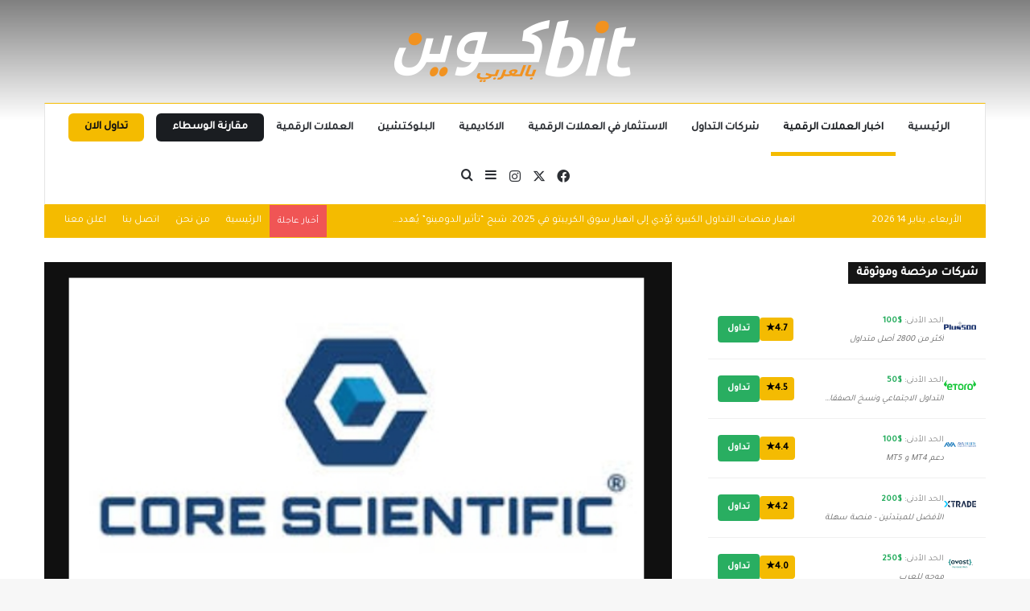

--- FILE ---
content_type: text/html; charset=UTF-8
request_url: https://www.btcaraby.com/%D8%A8%D8%A7%D8%B9%D8%AA-%D8%B4%D8%B1%D9%83%D8%A9-core-scientific-%D9%85%D8%A7-%D9%82%D9%8A%D9%85%D8%AA%D9%87-167-%D9%85%D9%84%D9%8A%D9%88%D9%86-%D8%AF%D9%88%D9%84%D8%A7%D8%B1-%D9%85%D9%86-%D8%A7/
body_size: 26037
content:
<!DOCTYPE html>
<html dir="rtl" lang="ar" class="" data-skin="light" prefix="og: https://ogp.me/ns#">
<head>
	<meta charset="UTF-8" />
	<link rel="profile" href="https://gmpg.org/xfn/11" />
		<style>img:is([sizes="auto" i], [sizes^="auto," i]) { contain-intrinsic-size: 3000px 1500px }</style>
	
<!-- تحسين محرك البحث بواسطة رانك ماث - https://rankmath.com/ -->
<title>باعت شركة Core Scientific ما قيمته 167 مليون دولار من البيتكوين في يونيو لهذا السبب - بيتكوين بالعربي</title>
<meta name="description" content="باعت Core Scientific، والتي تعتبر من بين أكبر مشغلي تعدين العملات المشفرة المتداولة علنًا في أمريكا الشمالية، جميع مقتنيات البيتكوين تقريبًا الشهر الماضي."/>
<meta name="robots" content="follow, index, max-snippet:-1, max-video-preview:-1, max-image-preview:large"/>
<link rel="canonical" href="https://www.btcaraby.com/%d8%a8%d8%a7%d8%b9%d8%aa-%d8%b4%d8%b1%d9%83%d8%a9-core-scientific-%d9%85%d8%a7-%d9%82%d9%8a%d9%85%d8%aa%d9%87-167-%d9%85%d9%84%d9%8a%d9%88%d9%86-%d8%af%d9%88%d9%84%d8%a7%d8%b1-%d9%85%d9%86-%d8%a7/" />
<meta property="og:locale" content="ar_AR" />
<meta property="og:type" content="article" />
<meta property="og:title" content="باعت شركة Core Scientific ما قيمته 167 مليون دولار من البيتكوين في يونيو لهذا السبب - بيتكوين بالعربي" />
<meta property="og:description" content="باعت Core Scientific، والتي تعتبر من بين أكبر مشغلي تعدين العملات المشفرة المتداولة علنًا في أمريكا الشمالية، جميع مقتنيات البيتكوين تقريبًا الشهر الماضي." />
<meta property="og:url" content="https://www.btcaraby.com/%d8%a8%d8%a7%d8%b9%d8%aa-%d8%b4%d8%b1%d9%83%d8%a9-core-scientific-%d9%85%d8%a7-%d9%82%d9%8a%d9%85%d8%aa%d9%87-167-%d9%85%d9%84%d9%8a%d9%88%d9%86-%d8%af%d9%88%d9%84%d8%a7%d8%b1-%d9%85%d9%86-%d8%a7/" />
<meta property="og:site_name" content="بيتكوين بالعربي" />
<meta property="article:author" content="https://www.facebook.com/silva.alzaiak/" />
<meta property="article:tag" content="Core Scientific" />
<meta property="article:tag" content="البيتكوين" />
<meta property="article:section" content="اخبار العملات الرقمية" />
<meta property="og:updated_time" content="2022-07-06T16:55:42+00:00" />
<meta property="og:image" content="https://www.btcaraby.com/wp-content/uploads/2022/07/Screenshot_2022-07-06-19-44-59-79_40deb401b9ffe8e1df2f1cc5ba480b12.jpg" />
<meta property="og:image:secure_url" content="https://www.btcaraby.com/wp-content/uploads/2022/07/Screenshot_2022-07-06-19-44-59-79_40deb401b9ffe8e1df2f1cc5ba480b12.jpg" />
<meta property="og:image:width" content="560" />
<meta property="og:image:height" content="310" />
<meta property="og:image:alt" content="Core Scientific" />
<meta property="og:image:type" content="image/jpeg" />
<meta property="article:published_time" content="2022-07-06T16:53:42+00:00" />
<meta property="article:modified_time" content="2022-07-06T16:55:42+00:00" />
<meta name="twitter:card" content="summary_large_image" />
<meta name="twitter:title" content="باعت شركة Core Scientific ما قيمته 167 مليون دولار من البيتكوين في يونيو لهذا السبب - بيتكوين بالعربي" />
<meta name="twitter:description" content="باعت Core Scientific، والتي تعتبر من بين أكبر مشغلي تعدين العملات المشفرة المتداولة علنًا في أمريكا الشمالية، جميع مقتنيات البيتكوين تقريبًا الشهر الماضي." />
<meta name="twitter:image" content="https://www.btcaraby.com/wp-content/uploads/2022/07/Screenshot_2022-07-06-19-44-59-79_40deb401b9ffe8e1df2f1cc5ba480b12.jpg" />
<meta name="twitter:label1" content="كُتب بواسطة" />
<meta name="twitter:data1" content="Silva Alzayak" />
<meta name="twitter:label2" content="مدة القراءة" />
<meta name="twitter:data2" content="دقيقة واحدة (1)" />
<script type="application/ld+json" class="rank-math-schema">{"@context":"https://schema.org","@graph":[{"@type":"Organization","@id":"https://www.btcaraby.com/#organization","name":"\u0628\u064a\u062a\u0643\u0648\u064a\u0646 \u0628\u0627\u0644\u0639\u0631\u0628\u064a","url":"https://www.btcaraby.com","logo":{"@type":"ImageObject","@id":"https://www.btcaraby.com/#logo","url":"https://www.btcaraby.com/wp-content/uploads/2022/04/btc-araby-logo-small.png","contentUrl":"https://www.btcaraby.com/wp-content/uploads/2022/04/btc-araby-logo-small.png","caption":"\u0628\u064a\u062a\u0643\u0648\u064a\u0646 \u0628\u0627\u0644\u0639\u0631\u0628\u064a","inLanguage":"ar","width":"300","height":"77"}},{"@type":"WebSite","@id":"https://www.btcaraby.com/#website","url":"https://www.btcaraby.com","name":"\u0628\u064a\u062a\u0643\u0648\u064a\u0646 \u0628\u0627\u0644\u0639\u0631\u0628\u064a","publisher":{"@id":"https://www.btcaraby.com/#organization"},"inLanguage":"ar"},{"@type":"ImageObject","@id":"https://www.btcaraby.com/wp-content/uploads/2022/07/Screenshot_2022-07-06-19-44-59-79_40deb401b9ffe8e1df2f1cc5ba480b12.jpg","url":"https://www.btcaraby.com/wp-content/uploads/2022/07/Screenshot_2022-07-06-19-44-59-79_40deb401b9ffe8e1df2f1cc5ba480b12.jpg","width":"560","height":"310","caption":"Core Scientific","inLanguage":"ar"},{"@type":"WebPage","@id":"https://www.btcaraby.com/%d8%a8%d8%a7%d8%b9%d8%aa-%d8%b4%d8%b1%d9%83%d8%a9-core-scientific-%d9%85%d8%a7-%d9%82%d9%8a%d9%85%d8%aa%d9%87-167-%d9%85%d9%84%d9%8a%d9%88%d9%86-%d8%af%d9%88%d9%84%d8%a7%d8%b1-%d9%85%d9%86-%d8%a7/#webpage","url":"https://www.btcaraby.com/%d8%a8%d8%a7%d8%b9%d8%aa-%d8%b4%d8%b1%d9%83%d8%a9-core-scientific-%d9%85%d8%a7-%d9%82%d9%8a%d9%85%d8%aa%d9%87-167-%d9%85%d9%84%d9%8a%d9%88%d9%86-%d8%af%d9%88%d9%84%d8%a7%d8%b1-%d9%85%d9%86-%d8%a7/","name":"\u0628\u0627\u0639\u062a \u0634\u0631\u0643\u0629 Core Scientific \u0645\u0627 \u0642\u064a\u0645\u062a\u0647 167 \u0645\u0644\u064a\u0648\u0646 \u062f\u0648\u0644\u0627\u0631 \u0645\u0646 \u0627\u0644\u0628\u064a\u062a\u0643\u0648\u064a\u0646 \u0641\u064a \u064a\u0648\u0646\u064a\u0648 \u0644\u0647\u0630\u0627 \u0627\u0644\u0633\u0628\u0628 - \u0628\u064a\u062a\u0643\u0648\u064a\u0646 \u0628\u0627\u0644\u0639\u0631\u0628\u064a","datePublished":"2022-07-06T16:53:42+00:00","dateModified":"2022-07-06T16:55:42+00:00","isPartOf":{"@id":"https://www.btcaraby.com/#website"},"primaryImageOfPage":{"@id":"https://www.btcaraby.com/wp-content/uploads/2022/07/Screenshot_2022-07-06-19-44-59-79_40deb401b9ffe8e1df2f1cc5ba480b12.jpg"},"inLanguage":"ar"},{"@type":"Person","@id":"https://www.btcaraby.com/author/silva/","name":"Silva Alzayak","url":"https://www.btcaraby.com/author/silva/","image":{"@type":"ImageObject","@id":"https://secure.gravatar.com/avatar/13cc5467db8df6272e60c62dfa1bbd4ca4590068170ab92e141c23d5fbd764fb?s=96&amp;d=mm&amp;r=g","url":"https://secure.gravatar.com/avatar/13cc5467db8df6272e60c62dfa1bbd4ca4590068170ab92e141c23d5fbd764fb?s=96&amp;d=mm&amp;r=g","caption":"Silva Alzayak","inLanguage":"ar"},"sameAs":["https://www.facebook.com/silva.alzaiak/"],"worksFor":{"@id":"https://www.btcaraby.com/#organization"}},{"@type":"Article","headline":"\u0628\u0627\u0639\u062a \u0634\u0631\u0643\u0629 Core Scientific \u0645\u0627 \u0642\u064a\u0645\u062a\u0647 167 \u0645\u0644\u064a\u0648\u0646 \u062f\u0648\u0644\u0627\u0631 \u0645\u0646 \u0627\u0644\u0628\u064a\u062a\u0643\u0648\u064a\u0646 \u0641\u064a \u064a\u0648\u0646\u064a\u0648 \u0644\u0647\u0630\u0627 \u0627\u0644\u0633\u0628\u0628 - \u0628\u064a\u062a\u0643\u0648\u064a\u0646 \u0628\u0627\u0644\u0639\u0631\u0628\u064a","datePublished":"2022-07-06T16:53:42+00:00","dateModified":"2022-07-06T16:55:42+00:00","articleSection":"\u0627\u062e\u0628\u0627\u0631 \u0627\u0644\u0639\u0645\u0644\u0627\u062a \u0627\u0644\u0631\u0642\u0645\u064a\u0629","author":{"@id":"https://www.btcaraby.com/author/silva/","name":"Silva Alzayak"},"publisher":{"@id":"https://www.btcaraby.com/#organization"},"description":"\u0628\u0627\u0639\u062a Core Scientific\u060c \u0648\u0627\u0644\u062a\u064a \u062a\u0639\u062a\u0628\u0631 \u0645\u0646 \u0628\u064a\u0646 \u0623\u0643\u0628\u0631 \u0645\u0634\u063a\u0644\u064a \u062a\u0639\u062f\u064a\u0646 \u0627\u0644\u0639\u0645\u0644\u0627\u062a \u0627\u0644\u0645\u0634\u0641\u0631\u0629 \u0627\u0644\u0645\u062a\u062f\u0627\u0648\u0644\u0629 \u0639\u0644\u0646\u064b\u0627 \u0641\u064a \u0623\u0645\u0631\u064a\u0643\u0627 \u0627\u0644\u0634\u0645\u0627\u0644\u064a\u0629\u060c \u062c\u0645\u064a\u0639 \u0645\u0642\u062a\u0646\u064a\u0627\u062a \u0627\u0644\u0628\u064a\u062a\u0643\u0648\u064a\u0646 \u062a\u0642\u0631\u064a\u0628\u064b\u0627 \u0627\u0644\u0634\u0647\u0631 \u0627\u0644\u0645\u0627\u0636\u064a.","name":"\u0628\u0627\u0639\u062a \u0634\u0631\u0643\u0629 Core Scientific \u0645\u0627 \u0642\u064a\u0645\u062a\u0647 167 \u0645\u0644\u064a\u0648\u0646 \u062f\u0648\u0644\u0627\u0631 \u0645\u0646 \u0627\u0644\u0628\u064a\u062a\u0643\u0648\u064a\u0646 \u0641\u064a \u064a\u0648\u0646\u064a\u0648 \u0644\u0647\u0630\u0627 \u0627\u0644\u0633\u0628\u0628 - \u0628\u064a\u062a\u0643\u0648\u064a\u0646 \u0628\u0627\u0644\u0639\u0631\u0628\u064a","@id":"https://www.btcaraby.com/%d8%a8%d8%a7%d8%b9%d8%aa-%d8%b4%d8%b1%d9%83%d8%a9-core-scientific-%d9%85%d8%a7-%d9%82%d9%8a%d9%85%d8%aa%d9%87-167-%d9%85%d9%84%d9%8a%d9%88%d9%86-%d8%af%d9%88%d9%84%d8%a7%d8%b1-%d9%85%d9%86-%d8%a7/#richSnippet","isPartOf":{"@id":"https://www.btcaraby.com/%d8%a8%d8%a7%d8%b9%d8%aa-%d8%b4%d8%b1%d9%83%d8%a9-core-scientific-%d9%85%d8%a7-%d9%82%d9%8a%d9%85%d8%aa%d9%87-167-%d9%85%d9%84%d9%8a%d9%88%d9%86-%d8%af%d9%88%d9%84%d8%a7%d8%b1-%d9%85%d9%86-%d8%a7/#webpage"},"image":{"@id":"https://www.btcaraby.com/wp-content/uploads/2022/07/Screenshot_2022-07-06-19-44-59-79_40deb401b9ffe8e1df2f1cc5ba480b12.jpg"},"inLanguage":"ar","mainEntityOfPage":{"@id":"https://www.btcaraby.com/%d8%a8%d8%a7%d8%b9%d8%aa-%d8%b4%d8%b1%d9%83%d8%a9-core-scientific-%d9%85%d8%a7-%d9%82%d9%8a%d9%85%d8%aa%d9%87-167-%d9%85%d9%84%d9%8a%d9%88%d9%86-%d8%af%d9%88%d9%84%d8%a7%d8%b1-%d9%85%d9%86-%d8%a7/#webpage"}}]}</script>
<!-- /إضافة تحسين محركات البحث لووردبريس Rank Math -->

<link rel='dns-prefetch' href='//www.btcaraby.com' />
<link rel='dns-prefetch' href='//www.googletagmanager.com' />
<link rel="alternate" type="application/rss+xml" title="بيتكوين بالعربي &laquo; الخلاصة" href="https://www.btcaraby.com/feed/" />
<link rel="alternate" type="application/rss+xml" title="بيتكوين بالعربي &laquo; خلاصة التعليقات" href="https://www.btcaraby.com/comments/feed/" />

		<style type="text/css">
			:root{				
			--tie-preset-gradient-1: linear-gradient(135deg, rgba(6, 147, 227, 1) 0%, rgb(155, 81, 224) 100%);
			--tie-preset-gradient-2: linear-gradient(135deg, rgb(122, 220, 180) 0%, rgb(0, 208, 130) 100%);
			--tie-preset-gradient-3: linear-gradient(135deg, rgba(252, 185, 0, 1) 0%, rgba(255, 105, 0, 1) 100%);
			--tie-preset-gradient-4: linear-gradient(135deg, rgba(255, 105, 0, 1) 0%, rgb(207, 46, 46) 100%);
			--tie-preset-gradient-5: linear-gradient(135deg, rgb(238, 238, 238) 0%, rgb(169, 184, 195) 100%);
			--tie-preset-gradient-6: linear-gradient(135deg, rgb(74, 234, 220) 0%, rgb(151, 120, 209) 20%, rgb(207, 42, 186) 40%, rgb(238, 44, 130) 60%, rgb(251, 105, 98) 80%, rgb(254, 248, 76) 100%);
			--tie-preset-gradient-7: linear-gradient(135deg, rgb(255, 206, 236) 0%, rgb(152, 150, 240) 100%);
			--tie-preset-gradient-8: linear-gradient(135deg, rgb(254, 205, 165) 0%, rgb(254, 45, 45) 50%, rgb(107, 0, 62) 100%);
			--tie-preset-gradient-9: linear-gradient(135deg, rgb(255, 203, 112) 0%, rgb(199, 81, 192) 50%, rgb(65, 88, 208) 100%);
			--tie-preset-gradient-10: linear-gradient(135deg, rgb(255, 245, 203) 0%, rgb(182, 227, 212) 50%, rgb(51, 167, 181) 100%);
			--tie-preset-gradient-11: linear-gradient(135deg, rgb(202, 248, 128) 0%, rgb(113, 206, 126) 100%);
			--tie-preset-gradient-12: linear-gradient(135deg, rgb(2, 3, 129) 0%, rgb(40, 116, 252) 100%);
			--tie-preset-gradient-13: linear-gradient(135deg, #4D34FA, #ad34fa);
			--tie-preset-gradient-14: linear-gradient(135deg, #0057FF, #31B5FF);
			--tie-preset-gradient-15: linear-gradient(135deg, #FF007A, #FF81BD);
			--tie-preset-gradient-16: linear-gradient(135deg, #14111E, #4B4462);
			--tie-preset-gradient-17: linear-gradient(135deg, #F32758, #FFC581);

			
					--main-nav-background: #FFFFFF;
					--main-nav-secondry-background: rgba(0,0,0,0.03);
					--main-nav-primary-color: #0088ff;
					--main-nav-contrast-primary-color: #FFFFFF;
					--main-nav-text-color: #2c2f34;
					--main-nav-secondry-text-color: rgba(0,0,0,0.5);
					--main-nav-main-border-color: rgba(0,0,0,0.1);
					--main-nav-secondry-border-color: rgba(0,0,0,0.08);
				
			}
		</style>
	<meta name="viewport" content="width=device-width, initial-scale=1.0" /><script type="text/javascript">
/* <![CDATA[ */
window._wpemojiSettings = {"baseUrl":"https:\/\/s.w.org\/images\/core\/emoji\/16.0.1\/72x72\/","ext":".png","svgUrl":"https:\/\/s.w.org\/images\/core\/emoji\/16.0.1\/svg\/","svgExt":".svg","source":{"concatemoji":"https:\/\/www.btcaraby.com\/wp-includes\/js\/wp-emoji-release.min.js?ver=6.8.3"}};
/*! This file is auto-generated */
!function(s,n){var o,i,e;function c(e){try{var t={supportTests:e,timestamp:(new Date).valueOf()};sessionStorage.setItem(o,JSON.stringify(t))}catch(e){}}function p(e,t,n){e.clearRect(0,0,e.canvas.width,e.canvas.height),e.fillText(t,0,0);var t=new Uint32Array(e.getImageData(0,0,e.canvas.width,e.canvas.height).data),a=(e.clearRect(0,0,e.canvas.width,e.canvas.height),e.fillText(n,0,0),new Uint32Array(e.getImageData(0,0,e.canvas.width,e.canvas.height).data));return t.every(function(e,t){return e===a[t]})}function u(e,t){e.clearRect(0,0,e.canvas.width,e.canvas.height),e.fillText(t,0,0);for(var n=e.getImageData(16,16,1,1),a=0;a<n.data.length;a++)if(0!==n.data[a])return!1;return!0}function f(e,t,n,a){switch(t){case"flag":return n(e,"\ud83c\udff3\ufe0f\u200d\u26a7\ufe0f","\ud83c\udff3\ufe0f\u200b\u26a7\ufe0f")?!1:!n(e,"\ud83c\udde8\ud83c\uddf6","\ud83c\udde8\u200b\ud83c\uddf6")&&!n(e,"\ud83c\udff4\udb40\udc67\udb40\udc62\udb40\udc65\udb40\udc6e\udb40\udc67\udb40\udc7f","\ud83c\udff4\u200b\udb40\udc67\u200b\udb40\udc62\u200b\udb40\udc65\u200b\udb40\udc6e\u200b\udb40\udc67\u200b\udb40\udc7f");case"emoji":return!a(e,"\ud83e\udedf")}return!1}function g(e,t,n,a){var r="undefined"!=typeof WorkerGlobalScope&&self instanceof WorkerGlobalScope?new OffscreenCanvas(300,150):s.createElement("canvas"),o=r.getContext("2d",{willReadFrequently:!0}),i=(o.textBaseline="top",o.font="600 32px Arial",{});return e.forEach(function(e){i[e]=t(o,e,n,a)}),i}function t(e){var t=s.createElement("script");t.src=e,t.defer=!0,s.head.appendChild(t)}"undefined"!=typeof Promise&&(o="wpEmojiSettingsSupports",i=["flag","emoji"],n.supports={everything:!0,everythingExceptFlag:!0},e=new Promise(function(e){s.addEventListener("DOMContentLoaded",e,{once:!0})}),new Promise(function(t){var n=function(){try{var e=JSON.parse(sessionStorage.getItem(o));if("object"==typeof e&&"number"==typeof e.timestamp&&(new Date).valueOf()<e.timestamp+604800&&"object"==typeof e.supportTests)return e.supportTests}catch(e){}return null}();if(!n){if("undefined"!=typeof Worker&&"undefined"!=typeof OffscreenCanvas&&"undefined"!=typeof URL&&URL.createObjectURL&&"undefined"!=typeof Blob)try{var e="postMessage("+g.toString()+"("+[JSON.stringify(i),f.toString(),p.toString(),u.toString()].join(",")+"));",a=new Blob([e],{type:"text/javascript"}),r=new Worker(URL.createObjectURL(a),{name:"wpTestEmojiSupports"});return void(r.onmessage=function(e){c(n=e.data),r.terminate(),t(n)})}catch(e){}c(n=g(i,f,p,u))}t(n)}).then(function(e){for(var t in e)n.supports[t]=e[t],n.supports.everything=n.supports.everything&&n.supports[t],"flag"!==t&&(n.supports.everythingExceptFlag=n.supports.everythingExceptFlag&&n.supports[t]);n.supports.everythingExceptFlag=n.supports.everythingExceptFlag&&!n.supports.flag,n.DOMReady=!1,n.readyCallback=function(){n.DOMReady=!0}}).then(function(){return e}).then(function(){var e;n.supports.everything||(n.readyCallback(),(e=n.source||{}).concatemoji?t(e.concatemoji):e.wpemoji&&e.twemoji&&(t(e.twemoji),t(e.wpemoji)))}))}((window,document),window._wpemojiSettings);
/* ]]> */
</script>
<style id='wp-emoji-styles-inline-css' type='text/css'>

	img.wp-smiley, img.emoji {
		display: inline !important;
		border: none !important;
		box-shadow: none !important;
		height: 1em !important;
		width: 1em !important;
		margin: 0 0.07em !important;
		vertical-align: -0.1em !important;
		background: none !important;
		padding: 0 !important;
	}
</style>
<link rel='stylesheet' id='wp-block-library-rtl-css' href='https://www.btcaraby.com/wp-includes/css/dist/block-library/style-rtl.min.css?ver=6.8.3' type='text/css' media='all' />
<style id='wp-block-library-theme-inline-css' type='text/css'>
.wp-block-audio :where(figcaption){color:#555;font-size:13px;text-align:center}.is-dark-theme .wp-block-audio :where(figcaption){color:#ffffffa6}.wp-block-audio{margin:0 0 1em}.wp-block-code{border:1px solid #ccc;border-radius:4px;font-family:Menlo,Consolas,monaco,monospace;padding:.8em 1em}.wp-block-embed :where(figcaption){color:#555;font-size:13px;text-align:center}.is-dark-theme .wp-block-embed :where(figcaption){color:#ffffffa6}.wp-block-embed{margin:0 0 1em}.blocks-gallery-caption{color:#555;font-size:13px;text-align:center}.is-dark-theme .blocks-gallery-caption{color:#ffffffa6}:root :where(.wp-block-image figcaption){color:#555;font-size:13px;text-align:center}.is-dark-theme :root :where(.wp-block-image figcaption){color:#ffffffa6}.wp-block-image{margin:0 0 1em}.wp-block-pullquote{border-bottom:4px solid;border-top:4px solid;color:currentColor;margin-bottom:1.75em}.wp-block-pullquote cite,.wp-block-pullquote footer,.wp-block-pullquote__citation{color:currentColor;font-size:.8125em;font-style:normal;text-transform:uppercase}.wp-block-quote{border-left:.25em solid;margin:0 0 1.75em;padding-left:1em}.wp-block-quote cite,.wp-block-quote footer{color:currentColor;font-size:.8125em;font-style:normal;position:relative}.wp-block-quote:where(.has-text-align-right){border-left:none;border-right:.25em solid;padding-left:0;padding-right:1em}.wp-block-quote:where(.has-text-align-center){border:none;padding-left:0}.wp-block-quote.is-large,.wp-block-quote.is-style-large,.wp-block-quote:where(.is-style-plain){border:none}.wp-block-search .wp-block-search__label{font-weight:700}.wp-block-search__button{border:1px solid #ccc;padding:.375em .625em}:where(.wp-block-group.has-background){padding:1.25em 2.375em}.wp-block-separator.has-css-opacity{opacity:.4}.wp-block-separator{border:none;border-bottom:2px solid;margin-left:auto;margin-right:auto}.wp-block-separator.has-alpha-channel-opacity{opacity:1}.wp-block-separator:not(.is-style-wide):not(.is-style-dots){width:100px}.wp-block-separator.has-background:not(.is-style-dots){border-bottom:none;height:1px}.wp-block-separator.has-background:not(.is-style-wide):not(.is-style-dots){height:2px}.wp-block-table{margin:0 0 1em}.wp-block-table td,.wp-block-table th{word-break:normal}.wp-block-table :where(figcaption){color:#555;font-size:13px;text-align:center}.is-dark-theme .wp-block-table :where(figcaption){color:#ffffffa6}.wp-block-video :where(figcaption){color:#555;font-size:13px;text-align:center}.is-dark-theme .wp-block-video :where(figcaption){color:#ffffffa6}.wp-block-video{margin:0 0 1em}:root :where(.wp-block-template-part.has-background){margin-bottom:0;margin-top:0;padding:1.25em 2.375em}
</style>
<style id='classic-theme-styles-inline-css' type='text/css'>
/*! This file is auto-generated */
.wp-block-button__link{color:#fff;background-color:#32373c;border-radius:9999px;box-shadow:none;text-decoration:none;padding:calc(.667em + 2px) calc(1.333em + 2px);font-size:1.125em}.wp-block-file__button{background:#32373c;color:#fff;text-decoration:none}
</style>
<style id='global-styles-inline-css' type='text/css'>
:root{--wp--preset--aspect-ratio--square: 1;--wp--preset--aspect-ratio--4-3: 4/3;--wp--preset--aspect-ratio--3-4: 3/4;--wp--preset--aspect-ratio--3-2: 3/2;--wp--preset--aspect-ratio--2-3: 2/3;--wp--preset--aspect-ratio--16-9: 16/9;--wp--preset--aspect-ratio--9-16: 9/16;--wp--preset--color--black: #000000;--wp--preset--color--cyan-bluish-gray: #abb8c3;--wp--preset--color--white: #ffffff;--wp--preset--color--pale-pink: #f78da7;--wp--preset--color--vivid-red: #cf2e2e;--wp--preset--color--luminous-vivid-orange: #ff6900;--wp--preset--color--luminous-vivid-amber: #fcb900;--wp--preset--color--light-green-cyan: #7bdcb5;--wp--preset--color--vivid-green-cyan: #00d084;--wp--preset--color--pale-cyan-blue: #8ed1fc;--wp--preset--color--vivid-cyan-blue: #0693e3;--wp--preset--color--vivid-purple: #9b51e0;--wp--preset--color--global-color: #f4bb00;--wp--preset--gradient--vivid-cyan-blue-to-vivid-purple: linear-gradient(135deg,rgba(6,147,227,1) 0%,rgb(155,81,224) 100%);--wp--preset--gradient--light-green-cyan-to-vivid-green-cyan: linear-gradient(135deg,rgb(122,220,180) 0%,rgb(0,208,130) 100%);--wp--preset--gradient--luminous-vivid-amber-to-luminous-vivid-orange: linear-gradient(135deg,rgba(252,185,0,1) 0%,rgba(255,105,0,1) 100%);--wp--preset--gradient--luminous-vivid-orange-to-vivid-red: linear-gradient(135deg,rgba(255,105,0,1) 0%,rgb(207,46,46) 100%);--wp--preset--gradient--very-light-gray-to-cyan-bluish-gray: linear-gradient(135deg,rgb(238,238,238) 0%,rgb(169,184,195) 100%);--wp--preset--gradient--cool-to-warm-spectrum: linear-gradient(135deg,rgb(74,234,220) 0%,rgb(151,120,209) 20%,rgb(207,42,186) 40%,rgb(238,44,130) 60%,rgb(251,105,98) 80%,rgb(254,248,76) 100%);--wp--preset--gradient--blush-light-purple: linear-gradient(135deg,rgb(255,206,236) 0%,rgb(152,150,240) 100%);--wp--preset--gradient--blush-bordeaux: linear-gradient(135deg,rgb(254,205,165) 0%,rgb(254,45,45) 50%,rgb(107,0,62) 100%);--wp--preset--gradient--luminous-dusk: linear-gradient(135deg,rgb(255,203,112) 0%,rgb(199,81,192) 50%,rgb(65,88,208) 100%);--wp--preset--gradient--pale-ocean: linear-gradient(135deg,rgb(255,245,203) 0%,rgb(182,227,212) 50%,rgb(51,167,181) 100%);--wp--preset--gradient--electric-grass: linear-gradient(135deg,rgb(202,248,128) 0%,rgb(113,206,126) 100%);--wp--preset--gradient--midnight: linear-gradient(135deg,rgb(2,3,129) 0%,rgb(40,116,252) 100%);--wp--preset--font-size--small: 13px;--wp--preset--font-size--medium: 20px;--wp--preset--font-size--large: 36px;--wp--preset--font-size--x-large: 42px;--wp--preset--spacing--20: 0.44rem;--wp--preset--spacing--30: 0.67rem;--wp--preset--spacing--40: 1rem;--wp--preset--spacing--50: 1.5rem;--wp--preset--spacing--60: 2.25rem;--wp--preset--spacing--70: 3.38rem;--wp--preset--spacing--80: 5.06rem;--wp--preset--shadow--natural: 6px 6px 9px rgba(0, 0, 0, 0.2);--wp--preset--shadow--deep: 12px 12px 50px rgba(0, 0, 0, 0.4);--wp--preset--shadow--sharp: 6px 6px 0px rgba(0, 0, 0, 0.2);--wp--preset--shadow--outlined: 6px 6px 0px -3px rgba(255, 255, 255, 1), 6px 6px rgba(0, 0, 0, 1);--wp--preset--shadow--crisp: 6px 6px 0px rgba(0, 0, 0, 1);}:where(.is-layout-flex){gap: 0.5em;}:where(.is-layout-grid){gap: 0.5em;}body .is-layout-flex{display: flex;}.is-layout-flex{flex-wrap: wrap;align-items: center;}.is-layout-flex > :is(*, div){margin: 0;}body .is-layout-grid{display: grid;}.is-layout-grid > :is(*, div){margin: 0;}:where(.wp-block-columns.is-layout-flex){gap: 2em;}:where(.wp-block-columns.is-layout-grid){gap: 2em;}:where(.wp-block-post-template.is-layout-flex){gap: 1.25em;}:where(.wp-block-post-template.is-layout-grid){gap: 1.25em;}.has-black-color{color: var(--wp--preset--color--black) !important;}.has-cyan-bluish-gray-color{color: var(--wp--preset--color--cyan-bluish-gray) !important;}.has-white-color{color: var(--wp--preset--color--white) !important;}.has-pale-pink-color{color: var(--wp--preset--color--pale-pink) !important;}.has-vivid-red-color{color: var(--wp--preset--color--vivid-red) !important;}.has-luminous-vivid-orange-color{color: var(--wp--preset--color--luminous-vivid-orange) !important;}.has-luminous-vivid-amber-color{color: var(--wp--preset--color--luminous-vivid-amber) !important;}.has-light-green-cyan-color{color: var(--wp--preset--color--light-green-cyan) !important;}.has-vivid-green-cyan-color{color: var(--wp--preset--color--vivid-green-cyan) !important;}.has-pale-cyan-blue-color{color: var(--wp--preset--color--pale-cyan-blue) !important;}.has-vivid-cyan-blue-color{color: var(--wp--preset--color--vivid-cyan-blue) !important;}.has-vivid-purple-color{color: var(--wp--preset--color--vivid-purple) !important;}.has-black-background-color{background-color: var(--wp--preset--color--black) !important;}.has-cyan-bluish-gray-background-color{background-color: var(--wp--preset--color--cyan-bluish-gray) !important;}.has-white-background-color{background-color: var(--wp--preset--color--white) !important;}.has-pale-pink-background-color{background-color: var(--wp--preset--color--pale-pink) !important;}.has-vivid-red-background-color{background-color: var(--wp--preset--color--vivid-red) !important;}.has-luminous-vivid-orange-background-color{background-color: var(--wp--preset--color--luminous-vivid-orange) !important;}.has-luminous-vivid-amber-background-color{background-color: var(--wp--preset--color--luminous-vivid-amber) !important;}.has-light-green-cyan-background-color{background-color: var(--wp--preset--color--light-green-cyan) !important;}.has-vivid-green-cyan-background-color{background-color: var(--wp--preset--color--vivid-green-cyan) !important;}.has-pale-cyan-blue-background-color{background-color: var(--wp--preset--color--pale-cyan-blue) !important;}.has-vivid-cyan-blue-background-color{background-color: var(--wp--preset--color--vivid-cyan-blue) !important;}.has-vivid-purple-background-color{background-color: var(--wp--preset--color--vivid-purple) !important;}.has-black-border-color{border-color: var(--wp--preset--color--black) !important;}.has-cyan-bluish-gray-border-color{border-color: var(--wp--preset--color--cyan-bluish-gray) !important;}.has-white-border-color{border-color: var(--wp--preset--color--white) !important;}.has-pale-pink-border-color{border-color: var(--wp--preset--color--pale-pink) !important;}.has-vivid-red-border-color{border-color: var(--wp--preset--color--vivid-red) !important;}.has-luminous-vivid-orange-border-color{border-color: var(--wp--preset--color--luminous-vivid-orange) !important;}.has-luminous-vivid-amber-border-color{border-color: var(--wp--preset--color--luminous-vivid-amber) !important;}.has-light-green-cyan-border-color{border-color: var(--wp--preset--color--light-green-cyan) !important;}.has-vivid-green-cyan-border-color{border-color: var(--wp--preset--color--vivid-green-cyan) !important;}.has-pale-cyan-blue-border-color{border-color: var(--wp--preset--color--pale-cyan-blue) !important;}.has-vivid-cyan-blue-border-color{border-color: var(--wp--preset--color--vivid-cyan-blue) !important;}.has-vivid-purple-border-color{border-color: var(--wp--preset--color--vivid-purple) !important;}.has-vivid-cyan-blue-to-vivid-purple-gradient-background{background: var(--wp--preset--gradient--vivid-cyan-blue-to-vivid-purple) !important;}.has-light-green-cyan-to-vivid-green-cyan-gradient-background{background: var(--wp--preset--gradient--light-green-cyan-to-vivid-green-cyan) !important;}.has-luminous-vivid-amber-to-luminous-vivid-orange-gradient-background{background: var(--wp--preset--gradient--luminous-vivid-amber-to-luminous-vivid-orange) !important;}.has-luminous-vivid-orange-to-vivid-red-gradient-background{background: var(--wp--preset--gradient--luminous-vivid-orange-to-vivid-red) !important;}.has-very-light-gray-to-cyan-bluish-gray-gradient-background{background: var(--wp--preset--gradient--very-light-gray-to-cyan-bluish-gray) !important;}.has-cool-to-warm-spectrum-gradient-background{background: var(--wp--preset--gradient--cool-to-warm-spectrum) !important;}.has-blush-light-purple-gradient-background{background: var(--wp--preset--gradient--blush-light-purple) !important;}.has-blush-bordeaux-gradient-background{background: var(--wp--preset--gradient--blush-bordeaux) !important;}.has-luminous-dusk-gradient-background{background: var(--wp--preset--gradient--luminous-dusk) !important;}.has-pale-ocean-gradient-background{background: var(--wp--preset--gradient--pale-ocean) !important;}.has-electric-grass-gradient-background{background: var(--wp--preset--gradient--electric-grass) !important;}.has-midnight-gradient-background{background: var(--wp--preset--gradient--midnight) !important;}.has-small-font-size{font-size: var(--wp--preset--font-size--small) !important;}.has-medium-font-size{font-size: var(--wp--preset--font-size--medium) !important;}.has-large-font-size{font-size: var(--wp--preset--font-size--large) !important;}.has-x-large-font-size{font-size: var(--wp--preset--font-size--x-large) !important;}
:where(.wp-block-post-template.is-layout-flex){gap: 1.25em;}:where(.wp-block-post-template.is-layout-grid){gap: 1.25em;}
:where(.wp-block-columns.is-layout-flex){gap: 2em;}:where(.wp-block-columns.is-layout-grid){gap: 2em;}
:root :where(.wp-block-pullquote){font-size: 1.5em;line-height: 1.6;}
</style>
<link rel='stylesheet' id='contact-form-7-css' href='https://www.btcaraby.com/wp-content/plugins/contact-form-7/includes/css/styles.css?ver=6.1.4' type='text/css' media='all' />
<link rel='stylesheet' id='contact-form-7-rtl-css' href='https://www.btcaraby.com/wp-content/plugins/contact-form-7/includes/css/styles-rtl.css?ver=6.1.4' type='text/css' media='all' />
<link rel='stylesheet' id='tie-parent-css-css' href='https://www.btcaraby.com/wp-content/themes/jannah/style.css?ver=6.8.3' type='text/css' media='all' />
<link rel='stylesheet' id='tie-parent-rtl-css-css' href='https://www.btcaraby.com/wp-content/themes/jannah/rtl.css?ver=6.8.3' type='text/css' media='all' />
<link rel='stylesheet' id='tie-css-base-css' href='https://www.btcaraby.com/wp-content/themes/jannah/assets/css/base.min.css?ver=7.6.2' type='text/css' media='all' />
<link rel='stylesheet' id='tie-css-styles-css' href='https://www.btcaraby.com/wp-content/themes/jannah/assets/css/style.min.css?ver=7.6.2' type='text/css' media='all' />
<link rel='stylesheet' id='tie-css-widgets-css' href='https://www.btcaraby.com/wp-content/themes/jannah/assets/css/widgets.min.css?ver=7.6.2' type='text/css' media='all' />
<link rel='stylesheet' id='tie-css-helpers-css' href='https://www.btcaraby.com/wp-content/themes/jannah/assets/css/helpers.min.css?ver=7.6.2' type='text/css' media='all' />
<link rel='stylesheet' id='tie-fontawesome5-css' href='https://www.btcaraby.com/wp-content/themes/jannah/assets/css/fontawesome.css?ver=7.6.2' type='text/css' media='all' />
<link rel='stylesheet' id='tie-css-ilightbox-css' href='https://www.btcaraby.com/wp-content/themes/jannah/assets/ilightbox/dark-skin/skin.css?ver=7.6.2' type='text/css' media='all' />
<link rel='stylesheet' id='tie-css-single-css' href='https://www.btcaraby.com/wp-content/themes/jannah/assets/css/single.min.css?ver=7.6.2' type='text/css' media='all' />
<link rel='stylesheet' id='tie-css-print-css' href='https://www.btcaraby.com/wp-content/themes/jannah/assets/css/print.css?ver=7.6.2' type='text/css' media='print' />
<link rel='stylesheet' id='jannah-child-style-css' href='https://www.btcaraby.com/wp-content/themes/jannah-child/style.css?ver=1.0.1' type='text/css' media='all' />
<style id='jannah-child-style-inline-css' type='text/css'>
.wf-active body{font-family: 'Tajawal';}.wf-active .logo-text,.wf-active h1,.wf-active h2,.wf-active h3,.wf-active h4,.wf-active h5,.wf-active h6,.wf-active .the-subtitle{font-family: 'Tajawal';}.wf-active #main-nav .main-menu > ul > li > a{font-family: 'Tajawal';}.wf-active blockquote p{font-family: 'Tajawal';}#main-nav .main-menu > ul > li > a{text-transform: uppercase;}#the-post .entry-content,#the-post .entry-content p{font-size: 18px;}:root:root{--brand-color: #f4bb00;--dark-brand-color: #c28900;--bright-color: #FFFFFF;--base-color: #2c2f34;}#reading-position-indicator{box-shadow: 0 0 10px rgba( 244,187,0,0.7);}:root:root{--brand-color: #f4bb00;--dark-brand-color: #c28900;--bright-color: #FFFFFF;--base-color: #2c2f34;}#reading-position-indicator{box-shadow: 0 0 10px rgba( 244,187,0,0.7);}#header-notification-bar{background: var( --tie-preset-gradient-13 );}#header-notification-bar{--tie-buttons-color: #FFFFFF;--tie-buttons-border-color: #FFFFFF;--tie-buttons-hover-color: #e1e1e1;--tie-buttons-hover-text: #000000;}#header-notification-bar{--tie-buttons-text: #000000;}#top-nav,#top-nav .sub-menu,#top-nav .comp-sub-menu,#top-nav .ticker-content,#top-nav .ticker-swipe,.top-nav-boxed #top-nav .topbar-wrapper,.top-nav-dark .top-menu ul,#autocomplete-suggestions.search-in-top-nav{background-color : #f4bb00;}#top-nav *,#autocomplete-suggestions.search-in-top-nav{border-color: rgba( #FFFFFF,0.08);}#top-nav .icon-basecloud-bg:after{color: #f4bb00;}#top-nav a:not(:hover),#top-nav input,#top-nav #search-submit,#top-nav .fa-spinner,#top-nav .dropdown-social-icons li a span,#top-nav .components > li .social-link:not(:hover) span,#autocomplete-suggestions.search-in-top-nav a{color: #ffffff;}#top-nav input::-moz-placeholder{color: #ffffff;}#top-nav input:-moz-placeholder{color: #ffffff;}#top-nav input:-ms-input-placeholder{color: #ffffff;}#top-nav input::-webkit-input-placeholder{color: #ffffff;}#top-nav,.search-in-top-nav{--tie-buttons-color: #efefef;--tie-buttons-border-color: #efefef;--tie-buttons-text: #000000;--tie-buttons-hover-color: #d1d1d1;}#top-nav a:hover,#top-nav .menu li:hover > a,#top-nav .menu > .tie-current-menu > a,#top-nav .components > li:hover > a,#top-nav .components #search-submit:hover,#autocomplete-suggestions.search-in-top-nav .post-title a:hover{color: #efefef;}#top-nav,#top-nav .comp-sub-menu,#top-nav .tie-weather-widget{color: #ffffff;}#autocomplete-suggestions.search-in-top-nav .post-meta,#autocomplete-suggestions.search-in-top-nav .post-meta a:not(:hover){color: rgba( 255,255,255,0.7 );}#top-nav .weather-icon .icon-cloud,#top-nav .weather-icon .icon-basecloud-bg,#top-nav .weather-icon .icon-cloud-behind{color: #ffffff !important;}#theme-header:not(.main-nav-boxed) #main-nav,.main-nav-boxed .main-menu-wrapper{border-top-color:#f4bb00 !important;border-top-width:1px !important;border-bottom-color:#f4bb00 !important;border-style: solid;border-right: 0 none;border-left : 0 none;}.main-nav-boxed #main-nav.fixed-nav{box-shadow: none;}#tie-wrapper #theme-header{background-color: #111111;}#logo.text-logo a,#logo.text-logo a:hover{color: #FFFFFF;}@media (max-width: 991px){#tie-wrapper #theme-header .logo-container.fixed-nav{background-color: rgba(17,17,17,0.95);}}.tie-cat-25,.tie-cat-item-25 > span{background-color:#e67e22 !important;color:#FFFFFF !important;}.tie-cat-25:after{border-top-color:#e67e22 !important;}.tie-cat-25:hover{background-color:#c86004 !important;}.tie-cat-25:hover:after{border-top-color:#c86004 !important;}.tie-cat-26,.tie-cat-item-26 > span{background-color:#2ecc71 !important;color:#FFFFFF !important;}.tie-cat-26:after{border-top-color:#2ecc71 !important;}.tie-cat-26:hover{background-color:#10ae53 !important;}.tie-cat-26:hover:after{border-top-color:#10ae53 !important;}.tie-cat-27,.tie-cat-item-27 > span{background-color:#9b59b6 !important;color:#FFFFFF !important;}.tie-cat-27:after{border-top-color:#9b59b6 !important;}.tie-cat-27:hover{background-color:#7d3b98 !important;}.tie-cat-27:hover:after{border-top-color:#7d3b98 !important;}.tie-cat-28,.tie-cat-item-28 > span{background-color:#34495e !important;color:#FFFFFF !important;}.tie-cat-28:after{border-top-color:#34495e !important;}.tie-cat-28:hover{background-color:#162b40 !important;}.tie-cat-28:hover:after{border-top-color:#162b40 !important;}.tie-cat-29,.tie-cat-item-29 > span{background-color:#795548 !important;color:#FFFFFF !important;}.tie-cat-29:after{border-top-color:#795548 !important;}.tie-cat-29:hover{background-color:#5b372a !important;}.tie-cat-29:hover:after{border-top-color:#5b372a !important;}.tie-cat-30,.tie-cat-item-30 > span{background-color:#4CAF50 !important;color:#FFFFFF !important;}.tie-cat-30:after{border-top-color:#4CAF50 !important;}.tie-cat-30:hover{background-color:#2e9132 !important;}.tie-cat-30:hover:after{border-top-color:#2e9132 !important;}@media (max-width: 991px){.side-aside #mobile-menu .menu > li{border-color: rgba(255,255,255,0.05);}}@media (max-width: 991px){.side-aside.normal-side{background-color: #000000;}}.mobile-header-components li.custom-menu-link > a,#mobile-menu-icon .menu-text{color: #ffffff!important;}#mobile-menu-icon .nav-icon,#mobile-menu-icon .nav-icon:before,#mobile-menu-icon .nav-icon:after{background-color: #ffffff!important;}.tie-insta-header {margin-bottom: 15px;}.tie-insta-avatar a {width: 70px;height: 70px;display: block;position: relative;float: left;margin-right: 15px;margin-bottom: 15px;}.tie-insta-avatar a:before {content: "";position: absolute;width: calc(100% + 6px);height: calc(100% + 6px);left: -3px;top: -3px;border-radius: 50%;background: #d6249f;background: radial-gradient(circle at 30% 107%,#fdf497 0%,#fdf497 5%,#fd5949 45%,#d6249f 60%,#285AEB 90%);}.tie-insta-avatar a:after {position: absolute;content: "";width: calc(100% + 3px);height: calc(100% + 3px);left: -2px;top: -2px;border-radius: 50%;background: #fff;}.dark-skin .tie-insta-avatar a:after {background: #27292d;}.tie-insta-avatar img {border-radius: 50%;position: relative;z-index: 2;transition: all 0.25s;}.tie-insta-avatar img:hover {box-shadow: 0px 0px 15px 0 #6b54c6;}.tie-insta-info {font-size: 1.3em;font-weight: bold;margin-bottom: 5px;}.price_wrapper{ text-align: center; width: 200px; margin: 0 auto; margin-bottom: 14px; height: 226px;}.wf-active body { font-family: 'Tajawal';}#custom_header_1_ad{display:none}@media only screen and (max-width:768px){#custom_header_1_ad{display:block}}#ez-toc-container{text-align:right;}
</style>
<script type="text/javascript" src="https://www.btcaraby.com/wp-includes/js/jquery/jquery.min.js?ver=3.7.1" id="jquery-core-js"></script>
<script type="text/javascript" src="https://www.btcaraby.com/wp-includes/js/jquery/jquery-migrate.min.js?ver=3.4.1" id="jquery-migrate-js"></script>

<!-- Google tag (gtag.js) snippet added by Site Kit -->
<!-- Google Analytics snippet added by Site Kit -->
<script type="text/javascript" src="https://www.googletagmanager.com/gtag/js?id=GT-PJ5VW44" id="google_gtagjs-js" async></script>
<script type="text/javascript" id="google_gtagjs-js-after">
/* <![CDATA[ */
window.dataLayer = window.dataLayer || [];function gtag(){dataLayer.push(arguments);}
gtag("set","linker",{"domains":["www.btcaraby.com"]});
gtag("js", new Date());
gtag("set", "developer_id.dZTNiMT", true);
gtag("config", "GT-PJ5VW44");
 window._googlesitekit = window._googlesitekit || {}; window._googlesitekit.throttledEvents = []; window._googlesitekit.gtagEvent = (name, data) => { var key = JSON.stringify( { name, data } ); if ( !! window._googlesitekit.throttledEvents[ key ] ) { return; } window._googlesitekit.throttledEvents[ key ] = true; setTimeout( () => { delete window._googlesitekit.throttledEvents[ key ]; }, 5 ); gtag( "event", name, { ...data, event_source: "site-kit" } ); }; 
/* ]]> */
</script>
<link rel="https://api.w.org/" href="https://www.btcaraby.com/wp-json/" /><link rel="alternate" title="JSON" type="application/json" href="https://www.btcaraby.com/wp-json/wp/v2/posts/2651" /><link rel="EditURI" type="application/rsd+xml" title="RSD" href="https://www.btcaraby.com/xmlrpc.php?rsd" />
<meta name="generator" content="WordPress 6.8.3" />
<link rel='shortlink' href='https://www.btcaraby.com/?p=2651' />
<link rel="alternate" title="oEmbed (JSON)" type="application/json+oembed" href="https://www.btcaraby.com/wp-json/oembed/1.0/embed?url=https%3A%2F%2Fwww.btcaraby.com%2F%25d8%25a8%25d8%25a7%25d8%25b9%25d8%25aa-%25d8%25b4%25d8%25b1%25d9%2583%25d8%25a9-core-scientific-%25d9%2585%25d8%25a7-%25d9%2582%25d9%258a%25d9%2585%25d8%25aa%25d9%2587-167-%25d9%2585%25d9%2584%25d9%258a%25d9%2588%25d9%2586-%25d8%25af%25d9%2588%25d9%2584%25d8%25a7%25d8%25b1-%25d9%2585%25d9%2586-%25d8%25a7%2F" />
<link rel="alternate" title="oEmbed (XML)" type="text/xml+oembed" href="https://www.btcaraby.com/wp-json/oembed/1.0/embed?url=https%3A%2F%2Fwww.btcaraby.com%2F%25d8%25a8%25d8%25a7%25d8%25b9%25d8%25aa-%25d8%25b4%25d8%25b1%25d9%2583%25d8%25a9-core-scientific-%25d9%2585%25d8%25a7-%25d9%2582%25d9%258a%25d9%2585%25d8%25aa%25d9%2587-167-%25d9%2585%25d9%2584%25d9%258a%25d9%2588%25d9%2586-%25d8%25af%25d9%2588%25d9%2584%25d8%25a7%25d8%25b1-%25d9%2585%25d9%2586-%25d8%25a7%2F&#038;format=xml" />
<meta name="generator" content="Site Kit by Google 1.167.0" />		<script type="text/javascript">
				(function(c,l,a,r,i,t,y){
					c[a]=c[a]||function(){(c[a].q=c[a].q||[]).push(arguments)};t=l.createElement(r);t.async=1;
					t.src="https://www.clarity.ms/tag/"+i+"?ref=wordpress";y=l.getElementsByTagName(r)[0];y.parentNode.insertBefore(t,y);
				})(window, document, "clarity", "script", "d55ldzzfu2");
		</script>
		<link rel="alternate" hreflang="ar" href="https://www.btcaraby.com/%d8%a8%d8%a7%d8%b9%d8%aa-%d8%b4%d8%b1%d9%83%d8%a9-core-scientific-%d9%85%d8%a7-%d9%82%d9%8a%d9%85%d8%aa%d9%87-167-%d9%85%d9%84%d9%8a%d9%88%d9%86-%d8%af%d9%88%d9%84%d8%a7%d8%b1-%d9%85%d9%86-%d8%a7/" />
<link rel="alternate" hreflang="x-default" href="https://www.btcaraby.com/%d8%a8%d8%a7%d8%b9%d8%aa-%d8%b4%d8%b1%d9%83%d8%a9-core-scientific-%d9%85%d8%a7-%d9%82%d9%8a%d9%85%d8%aa%d9%87-167-%d9%85%d9%84%d9%8a%d9%88%d9%86-%d8%af%d9%88%d9%84%d8%a7%d8%b1-%d9%85%d9%86-%d8%a7/" />
<meta http-equiv="X-UA-Compatible" content="IE=edge">
<meta name="theme-color" content="#111111" /><meta name="generator" content="Elementor 3.33.3; features: additional_custom_breakpoints; settings: css_print_method-external, google_font-enabled, font_display-swap">
			<style>
				.e-con.e-parent:nth-of-type(n+4):not(.e-lazyloaded):not(.e-no-lazyload),
				.e-con.e-parent:nth-of-type(n+4):not(.e-lazyloaded):not(.e-no-lazyload) * {
					background-image: none !important;
				}
				@media screen and (max-height: 1024px) {
					.e-con.e-parent:nth-of-type(n+3):not(.e-lazyloaded):not(.e-no-lazyload),
					.e-con.e-parent:nth-of-type(n+3):not(.e-lazyloaded):not(.e-no-lazyload) * {
						background-image: none !important;
					}
				}
				@media screen and (max-height: 640px) {
					.e-con.e-parent:nth-of-type(n+2):not(.e-lazyloaded):not(.e-no-lazyload),
					.e-con.e-parent:nth-of-type(n+2):not(.e-lazyloaded):not(.e-no-lazyload) * {
						background-image: none !important;
					}
				}
			</style>
			<link rel="icon" href="https://www.btcaraby.com/wp-content/uploads/2022/04/cropped-bit-32x32.png" sizes="32x32" />
<link rel="icon" href="https://www.btcaraby.com/wp-content/uploads/2022/04/cropped-bit-192x192.png" sizes="192x192" />
<link rel="apple-touch-icon" href="https://www.btcaraby.com/wp-content/uploads/2022/04/cropped-bit-180x180.png" />
<meta name="msapplication-TileImage" content="https://www.btcaraby.com/wp-content/uploads/2022/04/cropped-bit-270x270.png" />
</head>

<body id="tie-body" class="rtl wp-singular post-template-default single single-post postid-2651 single-format-standard wp-theme-jannah wp-child-theme-jannah-child is-header-bg-extended wrapper-has-shadow block-head-4 magazine2 is-thumb-overlay-disabled is-desktop is-header-layout-2 sidebar-right has-sidebar post-layout-2 narrow-title-narrow-media is-standard-format has-mobile-share hide_share_post_top hide_share_post_bottom elementor-default elementor-kit-7119">



<div class="background-overlay">

	<div id="tie-container" class="site tie-container">

		
		<div id="tie-wrapper">
			
<header id="theme-header" class="theme-header header-layout-2 main-nav-light main-nav-default-light main-nav-below main-nav-boxed no-stream-item top-nav-active top-nav-dark top-nav-default-dark top-nav-boxed top-nav-below top-nav-below-main-nav has-normal-width-logo has-custom-sticky-logo mobile-header-default">
	
<div class="container header-container">
	<div class="tie-row logo-row">

		
		<div class="logo-wrapper">
			<div class="tie-col-md-4 logo-container clearfix">
				<div id="mobile-header-components-area_1" class="mobile-header-components"><ul class="components"><li class="mobile-component_menu custom-menu-link"><a href="#" id="mobile-menu-icon" class=""><span class="tie-mobile-menu-icon nav-icon is-layout-1"></span><span class="screen-reader-text">القائمة</span></a></li></ul></div>
		<div id="logo" class="image-logo" style="margin-top: 25px; margin-bottom: 25px;">

			
			<a title="بيتكوين بالعربي" href="https://www.btcaraby.com/">
				
				<picture class="tie-logo-default tie-logo-picture">
					
					<source class="tie-logo-source-default tie-logo-source" srcset="https://www.btcaraby.com/wp-content/uploads/2022/04/Logo-WHITE600X155.png 2x, https://www.btcaraby.com/wp-content/uploads/2022/04/Logo-WHITE300X77.png 1x">
					<img class="tie-logo-img-default tie-logo-img" src="https://www.btcaraby.com/wp-content/uploads/2022/04/Logo-WHITE300X77.png" alt="بيتكوين بالعربي" width="300" height="77" style="max-height:77px; width: auto;" />
				</picture>
						</a>

			
		</div><!-- #logo /-->

		<div id="mobile-header-components-area_2" class="mobile-header-components"><ul class="components"><li class="mobile-component_search custom-menu-link">
				<a href="#" class="tie-search-trigger-mobile">
					<span class="tie-icon-search tie-search-icon" aria-hidden="true"></span>
					<span class="screen-reader-text">بحث عن</span>
				</a>
			</li></ul></div>			</div><!-- .tie-col /-->
		</div><!-- .logo-wrapper /-->

		
	</div><!-- .tie-row /-->
</div><!-- .container /-->

<div class="main-nav-wrapper">
	<nav id="main-nav" data-skin="search-in-main-nav" class="main-nav header-nav live-search-parent menu-style-default menu-style-solid-bg"  aria-label="القائمة الرئيسية">
		<div class="container">

			<div class="main-menu-wrapper">

				
				<div id="menu-components-wrap">

					
		<div id="sticky-logo" class="image-logo">

			
			<a title="بيتكوين بالعربي" href="https://www.btcaraby.com/">
				
				<picture class="tie-logo-default tie-logo-picture">
					<source class="tie-logo-source-default tie-logo-source" srcset="https://www.btcaraby.com/wp-content/uploads/2022/04/btc-araby-logo-big.png 2x, https://www.btcaraby.com/wp-content/uploads/2022/04/btc-araby-logo-small.png 1x">
					<img class="tie-logo-img-default tie-logo-img" src="https://www.btcaraby.com/wp-content/uploads/2022/04/btc-araby-logo-small.png" alt="بيتكوين بالعربي" style="max-height:49px; width: auto;" />
				</picture>
						</a>

			
		</div><!-- #Sticky-logo /-->

		<div class="flex-placeholder"></div>
		
					<div class="main-menu main-menu-wrap">
						<div id="main-nav-menu" class="main-menu header-menu"><ul id="menu-tielabs-main-menu" class="menu"><li id="menu-item-169" class="menu-item menu-item-type-custom menu-item-object-custom menu-item-home menu-item-169"><a href="https://www.btcaraby.com/">الرئيسية</a></li>
<li id="menu-item-7692" class="menu-item menu-item-type-post_type menu-item-object-page menu-item-7692"><a href="https://www.btcaraby.com/trade-now/">تداول الان</a></li>
<li id="menu-item-275" class="menu-item menu-item-type-taxonomy menu-item-object-category current-post-ancestor current-menu-parent current-post-parent menu-item-275 tie-current-menu mega-menu mega-cat mega-menu-posts " data-id="34" ><a href="https://www.btcaraby.com/category/%d8%a7%d8%ae%d8%a8%d8%a7%d8%b1-%d8%a7%d9%84%d8%b9%d9%85%d9%84%d8%a7%d8%aa-%d8%a7%d9%84%d8%b1%d9%82%d9%85%d9%8a%d8%a9/">اخبار العملات الرقمية</a>
<div class="mega-menu-block menu-sub-content"  >

<div class="mega-menu-content">
<div class="mega-cat-wrapper">

						<div class="mega-cat-content horizontal-posts">

								<div class="mega-ajax-content mega-cat-posts-container clearfix">

						</div><!-- .mega-ajax-content -->

						</div><!-- .mega-cat-content -->

					</div><!-- .mega-cat-Wrapper -->

</div><!-- .mega-menu-content -->

</div><!-- .mega-menu-block --> 
</li>
<li id="menu-item-2778" class="menu-item menu-item-type-taxonomy menu-item-object-category menu-item-2778 mega-menu mega-cat mega-menu-posts " data-id="378" ><a href="https://www.btcaraby.com/category/%d8%b4%d8%b1%d9%83%d8%a7%d8%aa-%d8%a7%d9%84%d8%aa%d8%af%d8%a7%d9%88%d9%84/">شركات التداول</a>
<div class="mega-menu-block menu-sub-content"  >

<div class="mega-menu-content">
<div class="mega-cat-wrapper">

						<div class="mega-cat-content horizontal-posts">

								<div class="mega-ajax-content mega-cat-posts-container clearfix">

						</div><!-- .mega-ajax-content -->

						</div><!-- .mega-cat-content -->

					</div><!-- .mega-cat-Wrapper -->

</div><!-- .mega-menu-content -->

</div><!-- .mega-menu-block --> 
</li>
<li id="menu-item-276" class="menu-item menu-item-type-taxonomy menu-item-object-category menu-item-276 mega-menu mega-cat mega-menu-posts " data-id="39" ><a href="https://www.btcaraby.com/category/%d8%a7%d9%84%d8%a7%d8%b3%d8%aa%d8%ab%d9%85%d8%a7%d8%b1-%d9%81%d9%8a-%d8%a7%d9%84%d8%b9%d9%85%d9%84%d8%a7%d8%aa-%d8%a7%d9%84%d8%b1%d9%82%d9%85%d9%8a%d8%a9/">الاستثمار في العملات الرقمية</a>
<div class="mega-menu-block menu-sub-content"  >

<div class="mega-menu-content">
<div class="mega-cat-wrapper">

						<div class="mega-cat-content horizontal-posts">

								<div class="mega-ajax-content mega-cat-posts-container clearfix">

						</div><!-- .mega-ajax-content -->

						</div><!-- .mega-cat-content -->

					</div><!-- .mega-cat-Wrapper -->

</div><!-- .mega-menu-content -->

</div><!-- .mega-menu-block --> 
</li>
<li id="menu-item-277" class="menu-item menu-item-type-taxonomy menu-item-object-category menu-item-277 mega-menu mega-cat mega-menu-posts " data-id="35" ><a href="https://www.btcaraby.com/category/%d8%a7%d9%84%d8%a7%d9%83%d8%a7%d8%af%d9%8a%d9%85%d9%8a%d8%a9/">الاكاديمية</a>
<div class="mega-menu-block menu-sub-content"  >

<div class="mega-menu-content">
<div class="mega-cat-wrapper">

						<div class="mega-cat-content horizontal-posts">

								<div class="mega-ajax-content mega-cat-posts-container clearfix">

						</div><!-- .mega-ajax-content -->

						</div><!-- .mega-cat-content -->

					</div><!-- .mega-cat-Wrapper -->

</div><!-- .mega-menu-content -->

</div><!-- .mega-menu-block --> 
</li>
<li id="menu-item-278" class="menu-item menu-item-type-taxonomy menu-item-object-category menu-item-278 mega-menu mega-cat mega-menu-posts " data-id="37" ><a href="https://www.btcaraby.com/category/%d8%a7%d9%84%d8%a8%d9%84%d9%88%d9%83%d8%aa%d8%b4%d9%8a%d9%86/">البلوكتشين</a>
<div class="mega-menu-block menu-sub-content"  >

<div class="mega-menu-content">
<div class="mega-cat-wrapper">

						<div class="mega-cat-content horizontal-posts">

								<div class="mega-ajax-content mega-cat-posts-container clearfix">

						</div><!-- .mega-ajax-content -->

						</div><!-- .mega-cat-content -->

					</div><!-- .mega-cat-Wrapper -->

</div><!-- .mega-menu-content -->

</div><!-- .mega-menu-block --> 
</li>
<li id="menu-item-279" class="menu-item menu-item-type-taxonomy menu-item-object-category menu-item-279 mega-menu mega-cat mega-menu-posts " data-id="36" ><a href="https://www.btcaraby.com/category/%d8%a7%d9%84%d8%b9%d9%85%d9%84%d8%a7%d8%aa-%d8%a7%d9%84%d8%b1%d9%82%d9%85%d9%8a%d8%a9/">العملات الرقمية</a>
<div class="mega-menu-block menu-sub-content"  >

<div class="mega-menu-content">
<div class="mega-cat-wrapper">

						<div class="mega-cat-content horizontal-posts">

								<div class="mega-ajax-content mega-cat-posts-container clearfix">

						</div><!-- .mega-ajax-content -->

						</div><!-- .mega-cat-content -->

					</div><!-- .mega-cat-Wrapper -->

</div><!-- .mega-menu-content -->

</div><!-- .mega-menu-block --> 
</li>
<li id="menu-item-48409" class="menu-item menu-item-type-custom menu-item-object-custom menu-item-48409"><a href="https://www.btcaraby.com/brokers/">مقارنة الوسطاء</a></li>
</ul></div>					</div><!-- .main-menu /-->

					<ul class="components"> <li class="social-icons-item"><a class="social-link facebook-social-icon" rel="external noopener nofollow" target="_blank" href="https://www.facebook.com/btcaraby"><span class="tie-social-icon tie-icon-facebook"></span><span class="screen-reader-text">فيسبوك</span></a></li><li class="social-icons-item"><a class="social-link twitter-social-icon" rel="external noopener nofollow" target="_blank" href="https://twitter.com/btcaraby"><span class="tie-social-icon tie-icon-twitter"></span><span class="screen-reader-text">‫X</span></a></li><li class="social-icons-item"><a class="social-link instagram-social-icon" rel="external noopener nofollow" target="_blank" href="https://www.instagram.com/btcaraby/"><span class="tie-social-icon tie-icon-instagram"></span><span class="screen-reader-text">انستقرام</span></a></li> 	<li class="side-aside-nav-icon menu-item custom-menu-link">
		<a href="#">
			<span class="tie-icon-navicon" aria-hidden="true"></span>
			<span class="screen-reader-text">إضافة عمود جانبي</span>
		</a>
	</li>
				<li class="search-compact-icon menu-item custom-menu-link">
				<a href="#" class="tie-search-trigger">
					<span class="tie-icon-search tie-search-icon" aria-hidden="true"></span>
					<span class="screen-reader-text">بحث عن</span>
				</a>
			</li>
			</ul><!-- Components -->
				</div><!-- #menu-components-wrap /-->
			</div><!-- .main-menu-wrapper /-->
		</div><!-- .container /-->

			</nav><!-- #main-nav /-->
</div><!-- .main-nav-wrapper /-->


<nav id="top-nav"  class="has-date-breaking-menu top-nav header-nav has-breaking-news" aria-label="الشريط العلوي">
	<div class="container">
		<div class="topbar-wrapper">

			
					<div class="topbar-today-date">
						الأربعاء, يناير 14 2026					</div>
					
			<div class="tie-alignleft">
				
<div class="breaking controls-is-active">

	<span class="breaking-title">
		<span class="tie-icon-bolt breaking-icon" aria-hidden="true"></span>
		<span class="breaking-title-text">أخبار عاجلة</span>
	</span>

	<ul id="breaking-news-in-header" class="breaking-news" data-type="reveal" data-arrows="true">

		
							<li class="news-item">
								<a href="https://www.btcaraby.com/%d8%a7%d9%86%d9%87%d9%8a%d8%a7%d8%b1-%d9%85%d9%86%d8%b5%d8%a7%d8%aa-%d8%a7%d9%84%d8%aa%d8%af%d8%a7%d9%88%d9%84-%d8%a7%d9%84%d9%83%d8%a8%d9%8a%d8%b1%d8%a9-%d9%8a%d9%8f%d8%a4%d8%af%d9%8a-%d8%a5%d9%84/">انهيار منصات التداول الكبيرة يُؤدي إلى انهيار سوق الكريبتو في 2025: شبح &#8220;تأثير الدومينو&#8221; يُهدد استقرار السوق</a>
							</li>

							
							<li class="news-item">
								<a href="https://www.btcaraby.com/%d8%a7%d9%84%d8%aa%d8%b7%d9%88%d8%b1%d8%a7%d8%aa-%d8%a7%d9%84%d8%aa%d9%83%d9%86%d9%88%d9%84%d9%88%d8%ac%d9%8a%d8%a9-%d8%aa%d9%8f%d8%b7%d9%8a%d8%ad-%d8%a8%d8%a7%d9%84%d8%ac%d9%8a%d9%84-%d8%a7%d9%84/">التطورات التكنولوجية تُطيح بالجيل الحالي من العملات الرقمية في 2025: سباق التكنولوجيا يُعيد تشكيل مشهد الكريبتو</a>
							</li>

							
							<li class="news-item">
								<a href="https://www.btcaraby.com/%d8%a7%d9%84%d8%b1%d9%83%d9%88%d8%af-%d8%a7%d9%84%d8%a7%d9%82%d8%aa%d8%b5%d8%a7%d8%af%d9%8a-%d8%a7%d9%84%d8%b9%d8%a7%d9%84%d9%85%d9%8a-%d9%8a%d9%8f%d8%a4%d8%ab%d8%b1-%d8%b3%d9%84%d8%a8%d9%8b%d8%a7/">الركود الاقتصادي العالمي يُؤثر سلبًا على سوق الكريبتو في 2025: عندما يُفضل المُستثمرون الأمان على المُخاطرة</a>
							</li>

							
							<li class="news-item">
								<a href="https://www.btcaraby.com/%d8%a7%d9%84%d8%a7%d8%ad%d8%aa%d9%8a%d8%a7%d9%84-%d9%88%d8%a7%d9%84%d8%a7%d8%ae%d8%aa%d8%b1%d8%a7%d9%82%d8%a7%d8%aa-%d8%aa%d9%8f%d8%b2%d8%b9%d8%b2%d8%b9-%d8%a7%d9%84%d8%ab%d9%82%d8%a9-%d9%81%d9%8a/">الاحتيال والاختراقات تُزعزع الثقة في سوق الكريبتو في 2025: شبح فقدان الثقة يُهدد الاستثمارات الرقمية</a>
							</li>

							
							<li class="news-item">
								<a href="https://www.btcaraby.com/%d9%85%d9%86%d8%a7%d9%81%d8%b3%d8%a9-%d8%a7%d9%84%d8%b9%d9%85%d9%84%d8%a7%d8%aa-%d8%a7%d9%84%d8%b1%d9%82%d9%85%d9%8a%d8%a9-%d9%84%d9%84%d8%a8%d9%86%d9%88%d9%83-%d8%a7%d9%84%d9%85%d8%b1%d9%83%d8%b2/">منافسة العملات الرقمية للبنوك المركزية (CBDCs) تُؤدي إلى تراجع العملات اللامركزية في 2025: صراع العروش الرقمية</a>
							</li>

							
							<li class="news-item">
								<a href="https://www.btcaraby.com/%d8%a7%d9%84%d8%aa%d9%86%d8%b8%d9%8a%d9%85%d8%a7%d8%aa-%d8%a7%d9%84%d8%ad%d9%83%d9%88%d9%85%d9%8a%d8%a9-%d8%a7%d9%84%d8%b5%d8%a7%d8%b1%d9%85%d8%a9-%d8%aa%d9%8f%d8%b7%d9%8a%d8%ad-%d8%a8%d8%b3%d9%88/">التنظيمات الحكومية الصارمة تُطيح بسوق الكريبتو في 2025: سيف ذو حدين على مستقبل العملات الرقمية</a>
							</li>

							
							<li class="news-item">
								<a href="https://www.btcaraby.com/%d8%af%d9%88%d8%ac%d9%83%d9%88%d9%8a%d9%86-%d9%81%d9%8a-2025-%d8%a8%d9%8a%d9%86-%d8%a7%d9%84%d8%a8%d9%82%d8%a7%d8%a1-%d9%83%d9%80-%d9%85%d9%8a%d9%85-%d9%88%d8%a7%d9%84%d8%a7%d9%86%d8%b2%d9%84/">دوجكوين في 2025: بين البقاء كـ &#8220;ميم&#8221; والانزلاق نحو النسيان</a>
							</li>

							
							<li class="news-item">
								<a href="https://www.btcaraby.com/%d8%a7%d9%86%d9%87%d9%8a%d8%a7%d8%b1-%d8%b3%d9%88%d9%84%d8%a7%d9%86%d8%a7-%d9%81%d9%8a-2025-%d9%87%d9%84-%d8%aa%d9%8f%d8%a4%d8%af%d9%8a-%d9%85%d8%b4%d8%a7%d9%83%d9%84-%d8%a7%d9%84%d8%b4%d8%a8%d9%83/">انهيار سولانا في 2025: هل تُؤدي مشاكل الشبكة المُستمرة إلى نهاية مشروع واعد؟</a>
							</li>

							
							<li class="news-item">
								<a href="https://www.btcaraby.com/%d9%85%d9%88%d8%ac%d8%a9-%d8%a7%d9%84%d8%b3%d8%ad%d8%a8-%d8%a7%d9%84%d8%ab%d8%a7%d9%86%d9%8a%d8%a9-%d8%a7%d9%84%d8%a3%d9%83%d8%a8%d8%b1-%d9%87%d9%84-%d8%aa%d9%87%d8%af%d8%af-%d9%85%d8%b3%d8%aa%d9%82/">موجة السحب الثانية الأكبر.. هل تهدد مستقبل بيتكوين؟</a>
							</li>

							
							<li class="news-item">
								<a href="https://www.btcaraby.com/%d8%a7%d9%84%d8%a8%d9%8a%d8%aa%d9%83%d9%88%d9%8a%d9%86-%d8%b0%d9%87%d8%a8-%d8%a7%d9%84%d9%85%d8%b3%d8%aa%d9%82%d8%a8%d9%84-%d9%81%d9%8a-%d9%85%d9%88%d8%a7%d8%ac%d9%87%d8%a9-%d8%a7%d9%84%d8%a3/">البيتكوين &#8220;ذهب المستقبل&#8221; في مواجهة الأزمات الاقتصادية</a>
							</li>

							
	</ul>
</div><!-- #breaking /-->
			</div><!-- .tie-alignleft /-->

			<div class="tie-alignright">
				<div class="top-menu header-menu"><ul id="menu-tielabs-secondry-menu" class="menu"><li id="menu-item-205" class="menu-item menu-item-type-custom menu-item-object-custom menu-item-home menu-item-205"><a href="https://www.btcaraby.com/">الرئيسية</a></li>
<li id="menu-item-439" class="menu-item menu-item-type-post_type menu-item-object-page menu-item-439"><a href="https://www.btcaraby.com/%d9%85%d9%86-%d9%86%d8%ad%d9%86/">من نحن</a></li>
<li id="menu-item-440" class="menu-item menu-item-type-post_type menu-item-object-page menu-item-440"><a href="https://www.btcaraby.com/%d8%a7%d8%aa%d8%b5%d9%84-%d8%a8%d9%86%d8%a7/">اتصل بنا</a></li>
<li id="menu-item-3261" class="menu-item menu-item-type-post_type menu-item-object-page menu-item-3261"><a href="https://www.btcaraby.com/%d8%a7%d8%aa%d8%b5%d9%84-%d8%a8%d9%86%d8%a7/">اعلن معنا</a></li>
</ul></div>			</div><!-- .tie-alignright /-->

		</div><!-- .topbar-wrapper /-->
	</div><!-- .container /-->
</nav><!-- #top-nav /-->
</header>

<div id="content" class="site-content container"><div id="main-content-row" class="tie-row main-content-row">

<div class="main-content tie-col-md-8 tie-col-xs-12" role="main">

	
	<article id="the-post" class="container-wrapper post-content tie-standard">

		<div  class="featured-area"><div class="featured-area-inner"><figure class="single-featured-image"><img fetchpriority="high" width="560" height="310" src="https://www.btcaraby.com/wp-content/uploads/2022/07/Screenshot_2022-07-06-19-44-59-79_40deb401b9ffe8e1df2f1cc5ba480b12.jpg" class="attachment-jannah-image-post size-jannah-image-post wp-post-image" alt="Core Scientific" data-main-img="1" decoding="async" srcset="https://www.btcaraby.com/wp-content/uploads/2022/07/Screenshot_2022-07-06-19-44-59-79_40deb401b9ffe8e1df2f1cc5ba480b12.jpg 560w, https://www.btcaraby.com/wp-content/uploads/2022/07/Screenshot_2022-07-06-19-44-59-79_40deb401b9ffe8e1df2f1cc5ba480b12-300x166.jpg 300w" sizes="(max-width: 560px) 100vw, 560px" />
						<figcaption class="single-caption-text">
							<span class="tie-icon-camera" aria-hidden="true"></span> Core Scientific
						</figcaption>
					</figure></div></div>
<header class="entry-header-outer">

	<nav id="breadcrumb"><a href="https://www.btcaraby.com/"><span class="tie-icon-home" aria-hidden="true"></span> الرئيسية</a><em class="delimiter">/</em><a href="https://www.btcaraby.com/category/%d8%a7%d8%ae%d8%a8%d8%a7%d8%b1-%d8%a7%d9%84%d8%b9%d9%85%d9%84%d8%a7%d8%aa-%d8%a7%d9%84%d8%b1%d9%82%d9%85%d9%8a%d8%a9/">اخبار العملات الرقمية</a><em class="delimiter">/</em><span class="current">باعت شركة Core Scientific ما قيمته 167 مليون دولار من البيتكوين في يونيو لهذا السبب</span></nav><script type="application/ld+json">{"@context":"http:\/\/schema.org","@type":"BreadcrumbList","@id":"#Breadcrumb","itemListElement":[{"@type":"ListItem","position":1,"item":{"name":"\u0627\u0644\u0631\u0626\u064a\u0633\u064a\u0629","@id":"https:\/\/www.btcaraby.com\/"}},{"@type":"ListItem","position":2,"item":{"name":"\u0627\u062e\u0628\u0627\u0631 \u0627\u0644\u0639\u0645\u0644\u0627\u062a \u0627\u0644\u0631\u0642\u0645\u064a\u0629","@id":"https:\/\/www.btcaraby.com\/category\/%d8%a7%d8%ae%d8%a8%d8%a7%d8%b1-%d8%a7%d9%84%d8%b9%d9%85%d9%84%d8%a7%d8%aa-%d8%a7%d9%84%d8%b1%d9%82%d9%85%d9%8a%d8%a9\/"}}]}</script>
	<div class="entry-header">

		<span class="post-cat-wrap"><a class="post-cat tie-cat-34" href="https://www.btcaraby.com/category/%d8%a7%d8%ae%d8%a8%d8%a7%d8%b1-%d8%a7%d9%84%d8%b9%d9%85%d9%84%d8%a7%d8%aa-%d8%a7%d9%84%d8%b1%d9%82%d9%85%d9%8a%d8%a9/">اخبار العملات الرقمية</a></span>
		<h1 class="post-title entry-title">
			باعت شركة Core Scientific ما قيمته 167 مليون دولار من البيتكوين في يونيو لهذا السبب		</h1>

					<h2 class="entry-sub-title">يبيع متجر كبير لتعدين العملات المشفرة جميع عملاته البيتكوين تقريبًا، وإليكم السبب.</h2>
			<div class="single-post-meta post-meta clearfix"><span class="author-meta single-author with-avatars"><span class="meta-item meta-author-wrapper meta-author-2">
						<span class="meta-author-avatar">
							<a href="https://www.btcaraby.com/author/silva/"><img alt='صورة Silva Alzayak' src='https://secure.gravatar.com/avatar/13cc5467db8df6272e60c62dfa1bbd4ca4590068170ab92e141c23d5fbd764fb?s=140&#038;d=mm&#038;r=g' srcset='https://secure.gravatar.com/avatar/13cc5467db8df6272e60c62dfa1bbd4ca4590068170ab92e141c23d5fbd764fb?s=280&#038;d=mm&#038;r=g 2x' class='avatar avatar-140 photo' height='140' width='140' decoding='async'/></a>
						</span>
					<span class="meta-author"><a href="https://www.btcaraby.com/author/silva/" class="author-name tie-icon" title="Silva Alzayak">Silva Alzayak</a></span>
						<a href="mailto:Silvanaham1234@gmail.com" class="author-email-link" target="_blank" rel="nofollow noopener" title="أرسل بريدا إلكترونيا">
							<span class="tie-icon-envelope" aria-hidden="true"></span>
							<span class="screen-reader-text">أرسل بريدا إلكترونيا</span>
						</a>
					</span></span><span class="date meta-item tie-icon">يوليو 6, 2022</span><span class="meta-item last-updated">آخر تحديث: يوليو 6, 2022</span><div class="tie-alignright"><span class="meta-reading-time meta-item"><span class="tie-icon-bookmark" aria-hidden="true"></span> دقيقة واحدة</span> </div></div><!-- .post-meta -->	</div><!-- .entry-header /-->

	
	
</header><!-- .entry-header-outer /-->



		<div id="share-buttons-top" class="share-buttons share-buttons-top">
			<div class="share-links  icons-only">
				
				<a href="https://www.facebook.com/sharer.php?u=https://www.btcaraby.com/%d8%a8%d8%a7%d8%b9%d8%aa-%d8%b4%d8%b1%d9%83%d8%a9-core-scientific-%d9%85%d8%a7-%d9%82%d9%8a%d9%85%d8%aa%d9%87-167-%d9%85%d9%84%d9%8a%d9%88%d9%86-%d8%af%d9%88%d9%84%d8%a7%d8%b1-%d9%85%d9%86-%d8%a7/" rel="external noopener nofollow" title="فيسبوك" target="_blank" class="facebook-share-btn " data-raw="https://www.facebook.com/sharer.php?u={post_link}">
					<span class="share-btn-icon tie-icon-facebook"></span> <span class="screen-reader-text">فيسبوك</span>
				</a>
				<a href="https://x.com/intent/post?text=%D8%A8%D8%A7%D8%B9%D8%AA%20%D8%B4%D8%B1%D9%83%D8%A9%20Core%20Scientific%20%D9%85%D8%A7%20%D9%82%D9%8A%D9%85%D8%AA%D9%87%20167%20%D9%85%D9%84%D9%8A%D9%88%D9%86%20%D8%AF%D9%88%D9%84%D8%A7%D8%B1%20%D9%85%D9%86%20%D8%A7%D9%84%D8%A8%D9%8A%D8%AA%D9%83%D9%88%D9%8A%D9%86%20%D9%81%D9%8A%20%D9%8A%D9%88%D9%86%D9%8A%D9%88%20%D9%84%D9%87%D8%B0%D8%A7%20%D8%A7%D9%84%D8%B3%D8%A8%D8%A8&#038;url=https://www.btcaraby.com/%d8%a8%d8%a7%d8%b9%d8%aa-%d8%b4%d8%b1%d9%83%d8%a9-core-scientific-%d9%85%d8%a7-%d9%82%d9%8a%d9%85%d8%aa%d9%87-167-%d9%85%d9%84%d9%8a%d9%88%d9%86-%d8%af%d9%88%d9%84%d8%a7%d8%b1-%d9%85%d9%86-%d8%a7/" rel="external noopener nofollow" title="‫X" target="_blank" class="twitter-share-btn " data-raw="https://x.com/intent/post?text={post_title}&amp;url={post_link}">
					<span class="share-btn-icon tie-icon-twitter"></span> <span class="screen-reader-text">‫X</span>
				</a>
				<a href="https://www.linkedin.com/shareArticle?mini=true&#038;url=https://www.btcaraby.com/%d8%a8%d8%a7%d8%b9%d8%aa-%d8%b4%d8%b1%d9%83%d8%a9-core-scientific-%d9%85%d8%a7-%d9%82%d9%8a%d9%85%d8%aa%d9%87-167-%d9%85%d9%84%d9%8a%d9%88%d9%86-%d8%af%d9%88%d9%84%d8%a7%d8%b1-%d9%85%d9%86-%d8%a7/&#038;title=%D8%A8%D8%A7%D8%B9%D8%AA%20%D8%B4%D8%B1%D9%83%D8%A9%20Core%20Scientific%20%D9%85%D8%A7%20%D9%82%D9%8A%D9%85%D8%AA%D9%87%20167%20%D9%85%D9%84%D9%8A%D9%88%D9%86%20%D8%AF%D9%88%D9%84%D8%A7%D8%B1%20%D9%85%D9%86%20%D8%A7%D9%84%D8%A8%D9%8A%D8%AA%D9%83%D9%88%D9%8A%D9%86%20%D9%81%D9%8A%20%D9%8A%D9%88%D9%86%D9%8A%D9%88%20%D9%84%D9%87%D8%B0%D8%A7%20%D8%A7%D9%84%D8%B3%D8%A8%D8%A8" rel="external noopener nofollow" title="لينكدإن" target="_blank" class="linkedin-share-btn " data-raw="https://www.linkedin.com/shareArticle?mini=true&amp;url={post_full_link}&amp;title={post_title}">
					<span class="share-btn-icon tie-icon-linkedin"></span> <span class="screen-reader-text">لينكدإن</span>
				</a>
				<a href="https://www.tumblr.com/share/link?url=https://www.btcaraby.com/%d8%a8%d8%a7%d8%b9%d8%aa-%d8%b4%d8%b1%d9%83%d8%a9-core-scientific-%d9%85%d8%a7-%d9%82%d9%8a%d9%85%d8%aa%d9%87-167-%d9%85%d9%84%d9%8a%d9%88%d9%86-%d8%af%d9%88%d9%84%d8%a7%d8%b1-%d9%85%d9%86-%d8%a7/&#038;name=%D8%A8%D8%A7%D8%B9%D8%AA%20%D8%B4%D8%B1%D9%83%D8%A9%20Core%20Scientific%20%D9%85%D8%A7%20%D9%82%D9%8A%D9%85%D8%AA%D9%87%20167%20%D9%85%D9%84%D9%8A%D9%88%D9%86%20%D8%AF%D9%88%D9%84%D8%A7%D8%B1%20%D9%85%D9%86%20%D8%A7%D9%84%D8%A8%D9%8A%D8%AA%D9%83%D9%88%D9%8A%D9%86%20%D9%81%D9%8A%20%D9%8A%D9%88%D9%86%D9%8A%D9%88%20%D9%84%D9%87%D8%B0%D8%A7%20%D8%A7%D9%84%D8%B3%D8%A8%D8%A8" rel="external noopener nofollow" title="‏Tumblr" target="_blank" class="tumblr-share-btn " data-raw="https://www.tumblr.com/share/link?url={post_link}&amp;name={post_title}">
					<span class="share-btn-icon tie-icon-tumblr"></span> <span class="screen-reader-text">‏Tumblr</span>
				</a>
				<a href="https://pinterest.com/pin/create/button/?url=https://www.btcaraby.com/%d8%a8%d8%a7%d8%b9%d8%aa-%d8%b4%d8%b1%d9%83%d8%a9-core-scientific-%d9%85%d8%a7-%d9%82%d9%8a%d9%85%d8%aa%d9%87-167-%d9%85%d9%84%d9%8a%d9%88%d9%86-%d8%af%d9%88%d9%84%d8%a7%d8%b1-%d9%85%d9%86-%d8%a7/&#038;description=%D8%A8%D8%A7%D8%B9%D8%AA%20%D8%B4%D8%B1%D9%83%D8%A9%20Core%20Scientific%20%D9%85%D8%A7%20%D9%82%D9%8A%D9%85%D8%AA%D9%87%20167%20%D9%85%D9%84%D9%8A%D9%88%D9%86%20%D8%AF%D9%88%D9%84%D8%A7%D8%B1%20%D9%85%D9%86%20%D8%A7%D9%84%D8%A8%D9%8A%D8%AA%D9%83%D9%88%D9%8A%D9%86%20%D9%81%D9%8A%20%D9%8A%D9%88%D9%86%D9%8A%D9%88%20%D9%84%D9%87%D8%B0%D8%A7%20%D8%A7%D9%84%D8%B3%D8%A8%D8%A8&#038;media=https://www.btcaraby.com/wp-content/uploads/2022/07/Screenshot_2022-07-06-19-44-59-79_40deb401b9ffe8e1df2f1cc5ba480b12.jpg" rel="external noopener nofollow" title="بينتيريست" target="_blank" class="pinterest-share-btn " data-raw="https://pinterest.com/pin/create/button/?url={post_link}&amp;description={post_title}&amp;media={post_img}">
					<span class="share-btn-icon tie-icon-pinterest"></span> <span class="screen-reader-text">بينتيريست</span>
				</a>
				<a href="https://reddit.com/submit?url=https://www.btcaraby.com/%d8%a8%d8%a7%d8%b9%d8%aa-%d8%b4%d8%b1%d9%83%d8%a9-core-scientific-%d9%85%d8%a7-%d9%82%d9%8a%d9%85%d8%aa%d9%87-167-%d9%85%d9%84%d9%8a%d9%88%d9%86-%d8%af%d9%88%d9%84%d8%a7%d8%b1-%d9%85%d9%86-%d8%a7/&#038;title=%D8%A8%D8%A7%D8%B9%D8%AA%20%D8%B4%D8%B1%D9%83%D8%A9%20Core%20Scientific%20%D9%85%D8%A7%20%D9%82%D9%8A%D9%85%D8%AA%D9%87%20167%20%D9%85%D9%84%D9%8A%D9%88%D9%86%20%D8%AF%D9%88%D9%84%D8%A7%D8%B1%20%D9%85%D9%86%20%D8%A7%D9%84%D8%A8%D9%8A%D8%AA%D9%83%D9%88%D9%8A%D9%86%20%D9%81%D9%8A%20%D9%8A%D9%88%D9%86%D9%8A%D9%88%20%D9%84%D9%87%D8%B0%D8%A7%20%D8%A7%D9%84%D8%B3%D8%A8%D8%A8" rel="external noopener nofollow" title="‏Reddit" target="_blank" class="reddit-share-btn " data-raw="https://reddit.com/submit?url={post_link}&amp;title={post_title}">
					<span class="share-btn-icon tie-icon-reddit"></span> <span class="screen-reader-text">‏Reddit</span>
				</a>
				<a href="https://vk.com/share.php?url=https://www.btcaraby.com/%d8%a8%d8%a7%d8%b9%d8%aa-%d8%b4%d8%b1%d9%83%d8%a9-core-scientific-%d9%85%d8%a7-%d9%82%d9%8a%d9%85%d8%aa%d9%87-167-%d9%85%d9%84%d9%8a%d9%88%d9%86-%d8%af%d9%88%d9%84%d8%a7%d8%b1-%d9%85%d9%86-%d8%a7/" rel="external noopener nofollow" title="‏VKontakte" target="_blank" class="vk-share-btn " data-raw="https://vk.com/share.php?url={post_link}">
					<span class="share-btn-icon tie-icon-vk"></span> <span class="screen-reader-text">‏VKontakte</span>
				</a>
				<a href="https://connect.ok.ru/dk?st.cmd=WidgetSharePreview&#038;st.shareUrl=https://www.btcaraby.com/%d8%a8%d8%a7%d8%b9%d8%aa-%d8%b4%d8%b1%d9%83%d8%a9-core-scientific-%d9%85%d8%a7-%d9%82%d9%8a%d9%85%d8%aa%d9%87-167-%d9%85%d9%84%d9%8a%d9%88%d9%86-%d8%af%d9%88%d9%84%d8%a7%d8%b1-%d9%85%d9%86-%d8%a7/&#038;description=%D8%A8%D8%A7%D8%B9%D8%AA%20%D8%B4%D8%B1%D9%83%D8%A9%20Core%20Scientific%20%D9%85%D8%A7%20%D9%82%D9%8A%D9%85%D8%AA%D9%87%20167%20%D9%85%D9%84%D9%8A%D9%88%D9%86%20%D8%AF%D9%88%D9%84%D8%A7%D8%B1%20%D9%85%D9%86%20%D8%A7%D9%84%D8%A8%D9%8A%D8%AA%D9%83%D9%88%D9%8A%D9%86%20%D9%81%D9%8A%20%D9%8A%D9%88%D9%86%D9%8A%D9%88%20%D9%84%D9%87%D8%B0%D8%A7%20%D8%A7%D9%84%D8%B3%D8%A8%D8%A8&#038;media=https://www.btcaraby.com/wp-content/uploads/2022/07/Screenshot_2022-07-06-19-44-59-79_40deb401b9ffe8e1df2f1cc5ba480b12.jpg" rel="external noopener nofollow" title="Odnoklassniki" target="_blank" class="odnoklassniki-share-btn " data-raw="https://connect.ok.ru/dk?st.cmd=WidgetSharePreview&st.shareUrl={post_link}&amp;description={post_title}&amp;media={post_img}">
					<span class="share-btn-icon tie-icon-odnoklassniki"></span> <span class="screen-reader-text">Odnoklassniki</span>
				</a>
				<a href="https://getpocket.com/save?title=%D8%A8%D8%A7%D8%B9%D8%AA%20%D8%B4%D8%B1%D9%83%D8%A9%20Core%20Scientific%20%D9%85%D8%A7%20%D9%82%D9%8A%D9%85%D8%AA%D9%87%20167%20%D9%85%D9%84%D9%8A%D9%88%D9%86%20%D8%AF%D9%88%D9%84%D8%A7%D8%B1%20%D9%85%D9%86%20%D8%A7%D9%84%D8%A8%D9%8A%D8%AA%D9%83%D9%88%D9%8A%D9%86%20%D9%81%D9%8A%20%D9%8A%D9%88%D9%86%D9%8A%D9%88%20%D9%84%D9%87%D8%B0%D8%A7%20%D8%A7%D9%84%D8%B3%D8%A8%D8%A8&#038;url=https://www.btcaraby.com/%d8%a8%d8%a7%d8%b9%d8%aa-%d8%b4%d8%b1%d9%83%d8%a9-core-scientific-%d9%85%d8%a7-%d9%82%d9%8a%d9%85%d8%aa%d9%87-167-%d9%85%d9%84%d9%8a%d9%88%d9%86-%d8%af%d9%88%d9%84%d8%a7%d8%b1-%d9%85%d9%86-%d8%a7/" rel="external noopener nofollow" title="‫Pocket" target="_blank" class="pocket-share-btn " data-raw="https://getpocket.com/save?title={post_title}&amp;url={post_link}">
					<span class="share-btn-icon tie-icon-get-pocket"></span> <span class="screen-reader-text">‫Pocket</span>
				</a>
				<a href="#" rel="external noopener nofollow" title="طباعة" target="_blank" class="print-share-btn " data-raw="#">
					<span class="share-btn-icon tie-icon-print"></span> <span class="screen-reader-text">طباعة</span>
				</a>			</div><!-- .share-links /-->
		</div><!-- .share-buttons /-->

		
		<div class="entry-content entry clearfix">

			
			<p style="text-align: right">باعت <strong>Core</strong> <strong>Scientific</strong>، والتي تعتبر من بين أكبر مشغلي تعدين العملات المشفرة المتداولة علنًا في أمريكا الشمالية، جميع مقتنيات البيتكوين تقريبًا الشهر الماضي.</p>
<h2>اضطراب السوق وبيع مخزونات العملة المشفرة</h2>
<p>عادةً ما يتمتع معدِّنو العملات المشفرة بهوامش ربح كبيرة مماثلة لتلك الموجودة في قطاع السلع الفاخرة، ولكن مع انخفاض عملة البيتكوين إلى أقل من 20000 دولار في الشهر الماضي، بدأ بعض المشغلين في بيع مخزونات العملات المشفرة بشكل استراتيجي لمواجهة اضطراب السوق.</p>
<figure id="attachment_2653" aria-describedby="caption-attachment-2653" style="width: 560px" class="wp-caption aligncenter"><img decoding="async" class="wp-image-2653 size-full" src="https://www.btcaraby.com/wp-content/uploads/2022/07/Screenshot_2022-07-06-19-44-59-79_40deb401b9ffe8e1df2f1cc5ba480b12.jpg" alt="Core Scientific" width="560" height="310" srcset="https://www.btcaraby.com/wp-content/uploads/2022/07/Screenshot_2022-07-06-19-44-59-79_40deb401b9ffe8e1df2f1cc5ba480b12.jpg 560w, https://www.btcaraby.com/wp-content/uploads/2022/07/Screenshot_2022-07-06-19-44-59-79_40deb401b9ffe8e1df2f1cc5ba480b12-300x166.jpg 300w" sizes="(max-width: 560px) 100vw, 560px" /><figcaption id="caption-attachment-2653" class="wp-caption-text">Core Scientific</figcaption></figure>
<h3>قيمة البيتكوين التي تم بيعها</h3>
<p>باع متجر تعدين العملات الرقمية 7،202 عملة بيتكوين بمتوسط ​​سعر يبلغ حوالي 23000 دولار، بإجمالي عائدات بلغت حوالي 167 مليون دولار في يونيو، وفقًا للشركة.<br />
كما قالت أيضًا، أنها أغلقت عمليات مركز البيانات لما يقارب مجموعه 2472 ميغاواط ساعة في الشهر.</p>
<h3>عمليات البيع موثقة بالأرقام</h3>
<p>احتفظت Core Scientific اعتبارًا من يونيو بـ 1،959 عملة بيتكوين ؛ في مايو أفاد المتجر عن حيازة 8058.</p>
<p>ما يقولونه: &#8220;نحن نعمل على تعزيز ميزانيتنا العمومية وتعزيز السيولة لمواجهة هذه البيئة الصعبة&#8221;، قال الرئيس التنفيذي مايك ليفيت، في بيان يوم الاثنين.</p>
<h3>كما تتعرض الشركات المشفرة المتداولة علنًا لضربة مزدوجة من اضطراب سوق الأسهم وانخفاض أسعار العملات.</h3>
<p>كما أنها ستعاني من رسوم انخفاض قيمة هائلة بسبب المراوغة المحاسبية التي تفرضها هيئة الأوراق المالية والبورصات، والتي تتطلب منهم تدوين الأصول الرقمية المحتفظ بها في الميزانية العمومية إلى أدنى سعر تم تحقيقه خلال هذا الربع.</p>
<h3>تفاصيل عن Core Scientific</h3>
<p>تمتلك Core Scientific وتدير مراكز بيانات في جورجيا وكنتاكي ونورث كارولينا وداكوتا الشمالية.<br />
وللشركة أيضًا عمليات في تكساس مع خطط للتوسع هناك، وكذلك في أوكلاهوما ، هذا العام.<br />
كما تم تقسيم إيراداتها بنسبة 50/50 تقريبًا بين مساعدة عملائها في استخراج العملات المشفرة والتعدين لنفسها.<br />
في الشهر الماضي، استحوذ التعدين الذاتي على 57٪ من قدرة مراكز البيانات وعمليات التعدين، وفقًا لما ذكرته Core Scientific.</p>
<h3>الخطوة التالية المتوقعة من Core Scientific</h3>
<p>سنرى ما يعنيه هذا بالنسبة لشركة Core Scientific، وشركات التعدين الأخرى المتداولة علنًا، عندما يبدأ عرض الأرباح وإخبارها.<br />
من المتوقع أن تعلن Core Scientific عن أرباح الربع الثاني في 11 أغسطس.</p>

			<div class="post-bottom-meta post-bottom-tags post-tags-modern"><div class="post-bottom-meta-title"><span class="tie-icon-tags" aria-hidden="true"></span> الوسوم</div><span class="tagcloud"><a href="https://www.btcaraby.com/tag/core-scientific/" rel="tag">Core Scientific</a> <a href="https://www.btcaraby.com/tag/%d8%a7%d9%84%d8%a8%d9%8a%d8%aa%d9%83%d9%88%d9%8a%d9%86/" rel="tag">البيتكوين</a></span></div>
		</div><!-- .entry-content /-->

				<div id="post-extra-info">
			<div class="theiaStickySidebar">
				<div class="single-post-meta post-meta clearfix"><span class="author-meta single-author with-avatars"><span class="meta-item meta-author-wrapper meta-author-2">
						<span class="meta-author-avatar">
							<a href="https://www.btcaraby.com/author/silva/"><img alt='صورة Silva Alzayak' src='https://secure.gravatar.com/avatar/13cc5467db8df6272e60c62dfa1bbd4ca4590068170ab92e141c23d5fbd764fb?s=140&#038;d=mm&#038;r=g' srcset='https://secure.gravatar.com/avatar/13cc5467db8df6272e60c62dfa1bbd4ca4590068170ab92e141c23d5fbd764fb?s=280&#038;d=mm&#038;r=g 2x' class='avatar avatar-140 photo' height='140' width='140' decoding='async'/></a>
						</span>
					<span class="meta-author"><a href="https://www.btcaraby.com/author/silva/" class="author-name tie-icon" title="Silva Alzayak">Silva Alzayak</a></span>
						<a href="mailto:Silvanaham1234@gmail.com" class="author-email-link" target="_blank" rel="nofollow noopener" title="أرسل بريدا إلكترونيا">
							<span class="tie-icon-envelope" aria-hidden="true"></span>
							<span class="screen-reader-text">أرسل بريدا إلكترونيا</span>
						</a>
					</span></span><span class="date meta-item tie-icon">يوليو 6, 2022</span><span class="meta-item last-updated">آخر تحديث: يوليو 6, 2022</span><div class="tie-alignright"><span class="meta-reading-time meta-item"><span class="tie-icon-bookmark" aria-hidden="true"></span> دقيقة واحدة</span> </div></div><!-- .post-meta -->

		<div id="share-buttons-top" class="share-buttons share-buttons-top">
			<div class="share-links  icons-only">
				
				<a href="https://www.facebook.com/sharer.php?u=https://www.btcaraby.com/%d8%a8%d8%a7%d8%b9%d8%aa-%d8%b4%d8%b1%d9%83%d8%a9-core-scientific-%d9%85%d8%a7-%d9%82%d9%8a%d9%85%d8%aa%d9%87-167-%d9%85%d9%84%d9%8a%d9%88%d9%86-%d8%af%d9%88%d9%84%d8%a7%d8%b1-%d9%85%d9%86-%d8%a7/" rel="external noopener nofollow" title="فيسبوك" target="_blank" class="facebook-share-btn " data-raw="https://www.facebook.com/sharer.php?u={post_link}">
					<span class="share-btn-icon tie-icon-facebook"></span> <span class="screen-reader-text">فيسبوك</span>
				</a>
				<a href="https://x.com/intent/post?text=%D8%A8%D8%A7%D8%B9%D8%AA%20%D8%B4%D8%B1%D9%83%D8%A9%20Core%20Scientific%20%D9%85%D8%A7%20%D9%82%D9%8A%D9%85%D8%AA%D9%87%20167%20%D9%85%D9%84%D9%8A%D9%88%D9%86%20%D8%AF%D9%88%D9%84%D8%A7%D8%B1%20%D9%85%D9%86%20%D8%A7%D9%84%D8%A8%D9%8A%D8%AA%D9%83%D9%88%D9%8A%D9%86%20%D9%81%D9%8A%20%D9%8A%D9%88%D9%86%D9%8A%D9%88%20%D9%84%D9%87%D8%B0%D8%A7%20%D8%A7%D9%84%D8%B3%D8%A8%D8%A8&#038;url=https://www.btcaraby.com/%d8%a8%d8%a7%d8%b9%d8%aa-%d8%b4%d8%b1%d9%83%d8%a9-core-scientific-%d9%85%d8%a7-%d9%82%d9%8a%d9%85%d8%aa%d9%87-167-%d9%85%d9%84%d9%8a%d9%88%d9%86-%d8%af%d9%88%d9%84%d8%a7%d8%b1-%d9%85%d9%86-%d8%a7/" rel="external noopener nofollow" title="‫X" target="_blank" class="twitter-share-btn " data-raw="https://x.com/intent/post?text={post_title}&amp;url={post_link}">
					<span class="share-btn-icon tie-icon-twitter"></span> <span class="screen-reader-text">‫X</span>
				</a>
				<a href="https://www.linkedin.com/shareArticle?mini=true&#038;url=https://www.btcaraby.com/%d8%a8%d8%a7%d8%b9%d8%aa-%d8%b4%d8%b1%d9%83%d8%a9-core-scientific-%d9%85%d8%a7-%d9%82%d9%8a%d9%85%d8%aa%d9%87-167-%d9%85%d9%84%d9%8a%d9%88%d9%86-%d8%af%d9%88%d9%84%d8%a7%d8%b1-%d9%85%d9%86-%d8%a7/&#038;title=%D8%A8%D8%A7%D8%B9%D8%AA%20%D8%B4%D8%B1%D9%83%D8%A9%20Core%20Scientific%20%D9%85%D8%A7%20%D9%82%D9%8A%D9%85%D8%AA%D9%87%20167%20%D9%85%D9%84%D9%8A%D9%88%D9%86%20%D8%AF%D9%88%D9%84%D8%A7%D8%B1%20%D9%85%D9%86%20%D8%A7%D9%84%D8%A8%D9%8A%D8%AA%D9%83%D9%88%D9%8A%D9%86%20%D9%81%D9%8A%20%D9%8A%D9%88%D9%86%D9%8A%D9%88%20%D9%84%D9%87%D8%B0%D8%A7%20%D8%A7%D9%84%D8%B3%D8%A8%D8%A8" rel="external noopener nofollow" title="لينكدإن" target="_blank" class="linkedin-share-btn " data-raw="https://www.linkedin.com/shareArticle?mini=true&amp;url={post_full_link}&amp;title={post_title}">
					<span class="share-btn-icon tie-icon-linkedin"></span> <span class="screen-reader-text">لينكدإن</span>
				</a>
				<a href="https://www.tumblr.com/share/link?url=https://www.btcaraby.com/%d8%a8%d8%a7%d8%b9%d8%aa-%d8%b4%d8%b1%d9%83%d8%a9-core-scientific-%d9%85%d8%a7-%d9%82%d9%8a%d9%85%d8%aa%d9%87-167-%d9%85%d9%84%d9%8a%d9%88%d9%86-%d8%af%d9%88%d9%84%d8%a7%d8%b1-%d9%85%d9%86-%d8%a7/&#038;name=%D8%A8%D8%A7%D8%B9%D8%AA%20%D8%B4%D8%B1%D9%83%D8%A9%20Core%20Scientific%20%D9%85%D8%A7%20%D9%82%D9%8A%D9%85%D8%AA%D9%87%20167%20%D9%85%D9%84%D9%8A%D9%88%D9%86%20%D8%AF%D9%88%D9%84%D8%A7%D8%B1%20%D9%85%D9%86%20%D8%A7%D9%84%D8%A8%D9%8A%D8%AA%D9%83%D9%88%D9%8A%D9%86%20%D9%81%D9%8A%20%D9%8A%D9%88%D9%86%D9%8A%D9%88%20%D9%84%D9%87%D8%B0%D8%A7%20%D8%A7%D9%84%D8%B3%D8%A8%D8%A8" rel="external noopener nofollow" title="‏Tumblr" target="_blank" class="tumblr-share-btn " data-raw="https://www.tumblr.com/share/link?url={post_link}&amp;name={post_title}">
					<span class="share-btn-icon tie-icon-tumblr"></span> <span class="screen-reader-text">‏Tumblr</span>
				</a>
				<a href="https://pinterest.com/pin/create/button/?url=https://www.btcaraby.com/%d8%a8%d8%a7%d8%b9%d8%aa-%d8%b4%d8%b1%d9%83%d8%a9-core-scientific-%d9%85%d8%a7-%d9%82%d9%8a%d9%85%d8%aa%d9%87-167-%d9%85%d9%84%d9%8a%d9%88%d9%86-%d8%af%d9%88%d9%84%d8%a7%d8%b1-%d9%85%d9%86-%d8%a7/&#038;description=%D8%A8%D8%A7%D8%B9%D8%AA%20%D8%B4%D8%B1%D9%83%D8%A9%20Core%20Scientific%20%D9%85%D8%A7%20%D9%82%D9%8A%D9%85%D8%AA%D9%87%20167%20%D9%85%D9%84%D9%8A%D9%88%D9%86%20%D8%AF%D9%88%D9%84%D8%A7%D8%B1%20%D9%85%D9%86%20%D8%A7%D9%84%D8%A8%D9%8A%D8%AA%D9%83%D9%88%D9%8A%D9%86%20%D9%81%D9%8A%20%D9%8A%D9%88%D9%86%D9%8A%D9%88%20%D9%84%D9%87%D8%B0%D8%A7%20%D8%A7%D9%84%D8%B3%D8%A8%D8%A8&#038;media=https://www.btcaraby.com/wp-content/uploads/2022/07/Screenshot_2022-07-06-19-44-59-79_40deb401b9ffe8e1df2f1cc5ba480b12.jpg" rel="external noopener nofollow" title="بينتيريست" target="_blank" class="pinterest-share-btn " data-raw="https://pinterest.com/pin/create/button/?url={post_link}&amp;description={post_title}&amp;media={post_img}">
					<span class="share-btn-icon tie-icon-pinterest"></span> <span class="screen-reader-text">بينتيريست</span>
				</a>
				<a href="https://reddit.com/submit?url=https://www.btcaraby.com/%d8%a8%d8%a7%d8%b9%d8%aa-%d8%b4%d8%b1%d9%83%d8%a9-core-scientific-%d9%85%d8%a7-%d9%82%d9%8a%d9%85%d8%aa%d9%87-167-%d9%85%d9%84%d9%8a%d9%88%d9%86-%d8%af%d9%88%d9%84%d8%a7%d8%b1-%d9%85%d9%86-%d8%a7/&#038;title=%D8%A8%D8%A7%D8%B9%D8%AA%20%D8%B4%D8%B1%D9%83%D8%A9%20Core%20Scientific%20%D9%85%D8%A7%20%D9%82%D9%8A%D9%85%D8%AA%D9%87%20167%20%D9%85%D9%84%D9%8A%D9%88%D9%86%20%D8%AF%D9%88%D9%84%D8%A7%D8%B1%20%D9%85%D9%86%20%D8%A7%D9%84%D8%A8%D9%8A%D8%AA%D9%83%D9%88%D9%8A%D9%86%20%D9%81%D9%8A%20%D9%8A%D9%88%D9%86%D9%8A%D9%88%20%D9%84%D9%87%D8%B0%D8%A7%20%D8%A7%D9%84%D8%B3%D8%A8%D8%A8" rel="external noopener nofollow" title="‏Reddit" target="_blank" class="reddit-share-btn " data-raw="https://reddit.com/submit?url={post_link}&amp;title={post_title}">
					<span class="share-btn-icon tie-icon-reddit"></span> <span class="screen-reader-text">‏Reddit</span>
				</a>
				<a href="https://vk.com/share.php?url=https://www.btcaraby.com/%d8%a8%d8%a7%d8%b9%d8%aa-%d8%b4%d8%b1%d9%83%d8%a9-core-scientific-%d9%85%d8%a7-%d9%82%d9%8a%d9%85%d8%aa%d9%87-167-%d9%85%d9%84%d9%8a%d9%88%d9%86-%d8%af%d9%88%d9%84%d8%a7%d8%b1-%d9%85%d9%86-%d8%a7/" rel="external noopener nofollow" title="‏VKontakte" target="_blank" class="vk-share-btn " data-raw="https://vk.com/share.php?url={post_link}">
					<span class="share-btn-icon tie-icon-vk"></span> <span class="screen-reader-text">‏VKontakte</span>
				</a>
				<a href="https://connect.ok.ru/dk?st.cmd=WidgetSharePreview&#038;st.shareUrl=https://www.btcaraby.com/%d8%a8%d8%a7%d8%b9%d8%aa-%d8%b4%d8%b1%d9%83%d8%a9-core-scientific-%d9%85%d8%a7-%d9%82%d9%8a%d9%85%d8%aa%d9%87-167-%d9%85%d9%84%d9%8a%d9%88%d9%86-%d8%af%d9%88%d9%84%d8%a7%d8%b1-%d9%85%d9%86-%d8%a7/&#038;description=%D8%A8%D8%A7%D8%B9%D8%AA%20%D8%B4%D8%B1%D9%83%D8%A9%20Core%20Scientific%20%D9%85%D8%A7%20%D9%82%D9%8A%D9%85%D8%AA%D9%87%20167%20%D9%85%D9%84%D9%8A%D9%88%D9%86%20%D8%AF%D9%88%D9%84%D8%A7%D8%B1%20%D9%85%D9%86%20%D8%A7%D9%84%D8%A8%D9%8A%D8%AA%D9%83%D9%88%D9%8A%D9%86%20%D9%81%D9%8A%20%D9%8A%D9%88%D9%86%D9%8A%D9%88%20%D9%84%D9%87%D8%B0%D8%A7%20%D8%A7%D9%84%D8%B3%D8%A8%D8%A8&#038;media=https://www.btcaraby.com/wp-content/uploads/2022/07/Screenshot_2022-07-06-19-44-59-79_40deb401b9ffe8e1df2f1cc5ba480b12.jpg" rel="external noopener nofollow" title="Odnoklassniki" target="_blank" class="odnoklassniki-share-btn " data-raw="https://connect.ok.ru/dk?st.cmd=WidgetSharePreview&st.shareUrl={post_link}&amp;description={post_title}&amp;media={post_img}">
					<span class="share-btn-icon tie-icon-odnoklassniki"></span> <span class="screen-reader-text">Odnoklassniki</span>
				</a>
				<a href="https://getpocket.com/save?title=%D8%A8%D8%A7%D8%B9%D8%AA%20%D8%B4%D8%B1%D9%83%D8%A9%20Core%20Scientific%20%D9%85%D8%A7%20%D9%82%D9%8A%D9%85%D8%AA%D9%87%20167%20%D9%85%D9%84%D9%8A%D9%88%D9%86%20%D8%AF%D9%88%D9%84%D8%A7%D8%B1%20%D9%85%D9%86%20%D8%A7%D9%84%D8%A8%D9%8A%D8%AA%D9%83%D9%88%D9%8A%D9%86%20%D9%81%D9%8A%20%D9%8A%D9%88%D9%86%D9%8A%D9%88%20%D9%84%D9%87%D8%B0%D8%A7%20%D8%A7%D9%84%D8%B3%D8%A8%D8%A8&#038;url=https://www.btcaraby.com/%d8%a8%d8%a7%d8%b9%d8%aa-%d8%b4%d8%b1%d9%83%d8%a9-core-scientific-%d9%85%d8%a7-%d9%82%d9%8a%d9%85%d8%aa%d9%87-167-%d9%85%d9%84%d9%8a%d9%88%d9%86-%d8%af%d9%88%d9%84%d8%a7%d8%b1-%d9%85%d9%86-%d8%a7/" rel="external noopener nofollow" title="‫Pocket" target="_blank" class="pocket-share-btn " data-raw="https://getpocket.com/save?title={post_title}&amp;url={post_link}">
					<span class="share-btn-icon tie-icon-get-pocket"></span> <span class="screen-reader-text">‫Pocket</span>
				</a>
				<a href="#" rel="external noopener nofollow" title="طباعة" target="_blank" class="print-share-btn " data-raw="#">
					<span class="share-btn-icon tie-icon-print"></span> <span class="screen-reader-text">طباعة</span>
				</a>			</div><!-- .share-links /-->
		</div><!-- .share-buttons /-->

					</div>
		</div>

		<div class="clearfix"></div>
		<script id="tie-schema-json" type="application/ld+json">{"@context":"http:\/\/schema.org","@type":"Article","dateCreated":"2022-07-06T16:53:42+00:00","datePublished":"2022-07-06T16:53:42+00:00","dateModified":"2022-07-06T16:55:42+00:00","headline":"\u0628\u0627\u0639\u062a \u0634\u0631\u0643\u0629 Core Scientific \u0645\u0627 \u0642\u064a\u0645\u062a\u0647 167 \u0645\u0644\u064a\u0648\u0646 \u062f\u0648\u0644\u0627\u0631 \u0645\u0646 \u0627\u0644\u0628\u064a\u062a\u0643\u0648\u064a\u0646 \u0641\u064a \u064a\u0648\u0646\u064a\u0648 \u0644\u0647\u0630\u0627 \u0627\u0644\u0633\u0628\u0628","name":"\u0628\u0627\u0639\u062a \u0634\u0631\u0643\u0629 Core Scientific \u0645\u0627 \u0642\u064a\u0645\u062a\u0647 167 \u0645\u0644\u064a\u0648\u0646 \u062f\u0648\u0644\u0627\u0631 \u0645\u0646 \u0627\u0644\u0628\u064a\u062a\u0643\u0648\u064a\u0646 \u0641\u064a \u064a\u0648\u0646\u064a\u0648 \u0644\u0647\u0630\u0627 \u0627\u0644\u0633\u0628\u0628","keywords":"Core Scientific,\u0627\u0644\u0628\u064a\u062a\u0643\u0648\u064a\u0646","url":"https:\/\/www.btcaraby.com\/%d8%a8%d8%a7%d8%b9%d8%aa-%d8%b4%d8%b1%d9%83%d8%a9-core-scientific-%d9%85%d8%a7-%d9%82%d9%8a%d9%85%d8%aa%d9%87-167-%d9%85%d9%84%d9%8a%d9%88%d9%86-%d8%af%d9%88%d9%84%d8%a7%d8%b1-%d9%85%d9%86-%d8%a7\/","description":"\u0628\u0627\u0639\u062a Core Scientific\u060c \u0648\u0627\u0644\u062a\u064a \u062a\u0639\u062a\u0628\u0631 \u0645\u0646 \u0628\u064a\u0646 \u0623\u0643\u0628\u0631 \u0645\u0634\u063a\u0644\u064a \u062a\u0639\u062f\u064a\u0646 \u0627\u0644\u0639\u0645\u0644\u0627\u062a \u0627\u0644\u0645\u0634\u0641\u0631\u0629 \u0627\u0644\u0645\u062a\u062f\u0627\u0648\u0644\u0629 \u0639\u0644\u0646\u064b\u0627 \u0641\u064a \u0623\u0645\u0631\u064a\u0643\u0627 \u0627\u0644\u0634\u0645\u0627\u0644\u064a\u0629\u060c \u062c\u0645\u064a\u0639 \u0645\u0642\u062a\u0646\u064a\u0627\u062a \u0627\u0644\u0628\u064a\u062a\u0643\u0648\u064a\u0646 \u062a\u0642\u0631\u064a\u0628\u064b\u0627 \u0627\u0644\u0634\u0647\u0631 \u0627\u0644\u0645\u0627\u0636\u064a. \u0627\u0636\u0637\u0631\u0627\u0628 \u0627\u0644\u0633\u0648\u0642 \u0648\u0628\u064a\u0639 \u0645\u062e\u0632\u0648\u0646\u0627\u062a \u0627\u0644\u0639\u0645\u0644\u0629 \u0627\u0644\u0645\u0634\u0641\u0631\u0629 \u0639\u0627\u062f\u0629","copyrightYear":"2022","articleSection":"\u0627\u062e\u0628\u0627\u0631 \u0627\u0644\u0639\u0645\u0644\u0627\u062a \u0627\u0644\u0631\u0642\u0645\u064a\u0629","articleBody":"\u0628\u0627\u0639\u062a Core Scientific\u060c \u0648\u0627\u0644\u062a\u064a \u062a\u0639\u062a\u0628\u0631 \u0645\u0646 \u0628\u064a\u0646 \u0623\u0643\u0628\u0631 \u0645\u0634\u063a\u0644\u064a \u062a\u0639\u062f\u064a\u0646 \u0627\u0644\u0639\u0645\u0644\u0627\u062a \u0627\u0644\u0645\u0634\u0641\u0631\u0629 \u0627\u0644\u0645\u062a\u062f\u0627\u0648\u0644\u0629 \u0639\u0644\u0646\u064b\u0627 \u0641\u064a \u0623\u0645\u0631\u064a\u0643\u0627 \u0627\u0644\u0634\u0645\u0627\u0644\u064a\u0629\u060c \u062c\u0645\u064a\u0639 \u0645\u0642\u062a\u0646\u064a\u0627\u062a \u0627\u0644\u0628\u064a\u062a\u0643\u0648\u064a\u0646 \u062a\u0642\u0631\u064a\u0628\u064b\u0627 \u0627\u0644\u0634\u0647\u0631 \u0627\u0644\u0645\u0627\u0636\u064a.\r\n\r\n\u0627\u0636\u0637\u0631\u0627\u0628 \u0627\u0644\u0633\u0648\u0642 \u0648\u0628\u064a\u0639 \u0645\u062e\u0632\u0648\u0646\u0627\u062a \u0627\u0644\u0639\u0645\u0644\u0629 \u0627\u0644\u0645\u0634\u0641\u0631\u0629\r\n\u0639\u0627\u062f\u0629\u064b \u0645\u0627 \u064a\u062a\u0645\u062a\u0639 \u0645\u0639\u062f\u0650\u0651\u0646\u0648 \u0627\u0644\u0639\u0645\u0644\u0627\u062a \u0627\u0644\u0645\u0634\u0641\u0631\u0629 \u0628\u0647\u0648\u0627\u0645\u0634 \u0631\u0628\u062d \u0643\u0628\u064a\u0631\u0629 \u0645\u0645\u0627\u062b\u0644\u0629 \u0644\u062a\u0644\u0643 \u0627\u0644\u0645\u0648\u062c\u0648\u062f\u0629 \u0641\u064a \u0642\u0637\u0627\u0639 \u0627\u0644\u0633\u0644\u0639 \u0627\u0644\u0641\u0627\u062e\u0631\u0629\u060c \u0648\u0644\u0643\u0646 \u0645\u0639 \u0627\u0646\u062e\u0641\u0627\u0636 \u0639\u0645\u0644\u0629 \u0627\u0644\u0628\u064a\u062a\u0643\u0648\u064a\u0646 \u0625\u0644\u0649 \u0623\u0642\u0644 \u0645\u0646 20000 \u062f\u0648\u0644\u0627\u0631 \u0641\u064a \u0627\u0644\u0634\u0647\u0631 \u0627\u0644\u0645\u0627\u0636\u064a\u060c \u0628\u062f\u0623 \u0628\u0639\u0636 \u0627\u0644\u0645\u0634\u063a\u0644\u064a\u0646 \u0641\u064a \u0628\u064a\u0639 \u0645\u062e\u0632\u0648\u0646\u0627\u062a \u0627\u0644\u0639\u0645\u0644\u0627\u062a \u0627\u0644\u0645\u0634\u0641\u0631\u0629 \u0628\u0634\u0643\u0644 \u0627\u0633\u062a\u0631\u0627\u062a\u064a\u062c\u064a \u0644\u0645\u0648\u0627\u062c\u0647\u0629 \u0627\u0636\u0637\u0631\u0627\u0628 \u0627\u0644\u0633\u0648\u0642.\r\n\r\n\r\n\u0642\u064a\u0645\u0629 \u0627\u0644\u0628\u064a\u062a\u0643\u0648\u064a\u0646 \u0627\u0644\u062a\u064a \u062a\u0645 \u0628\u064a\u0639\u0647\u0627\r\n\u0628\u0627\u0639 \u0645\u062a\u062c\u0631 \u062a\u0639\u062f\u064a\u0646 \u0627\u0644\u0639\u0645\u0644\u0627\u062a \u0627\u0644\u0631\u0642\u0645\u064a\u0629 7\u060c202 \u0639\u0645\u0644\u0629 \u0628\u064a\u062a\u0643\u0648\u064a\u0646 \u0628\u0645\u062a\u0648\u0633\u0637 \u200b\u200b\u0633\u0639\u0631 \u064a\u0628\u0644\u063a \u062d\u0648\u0627\u0644\u064a 23000 \u062f\u0648\u0644\u0627\u0631\u060c \u0628\u0625\u062c\u0645\u0627\u0644\u064a \u0639\u0627\u0626\u062f\u0627\u062a \u0628\u0644\u063a\u062a \u062d\u0648\u0627\u0644\u064a 167 \u0645\u0644\u064a\u0648\u0646 \u062f\u0648\u0644\u0627\u0631 \u0641\u064a \u064a\u0648\u0646\u064a\u0648\u060c \u0648\u0641\u0642\u064b\u0627 \u0644\u0644\u0634\u0631\u0643\u0629.\r\n\u0643\u0645\u0627 \u0642\u0627\u0644\u062a \u0623\u064a\u0636\u064b\u0627\u060c \u0623\u0646\u0647\u0627 \u0623\u063a\u0644\u0642\u062a \u0639\u0645\u0644\u064a\u0627\u062a \u0645\u0631\u0643\u0632 \u0627\u0644\u0628\u064a\u0627\u0646\u0627\u062a \u0644\u0645\u0627 \u064a\u0642\u0627\u0631\u0628 \u0645\u062c\u0645\u0648\u0639\u0647 2472 \u0645\u064a\u063a\u0627\u0648\u0627\u0637 \u0633\u0627\u0639\u0629 \u0641\u064a \u0627\u0644\u0634\u0647\u0631.\r\n\u0639\u0645\u0644\u064a\u0627\u062a \u0627\u0644\u0628\u064a\u0639 \u0645\u0648\u062b\u0642\u0629 \u0628\u0627\u0644\u0623\u0631\u0642\u0627\u0645\r\n\u0627\u062d\u062a\u0641\u0638\u062a Core Scientific \u0627\u0639\u062a\u0628\u0627\u0631\u064b\u0627 \u0645\u0646 \u064a\u0648\u0646\u064a\u0648 \u0628\u0640 1\u060c959 \u0639\u0645\u0644\u0629 \u0628\u064a\u062a\u0643\u0648\u064a\u0646 \u061b \u0641\u064a \u0645\u0627\u064a\u0648 \u0623\u0641\u0627\u062f \u0627\u0644\u0645\u062a\u062c\u0631 \u0639\u0646 \u062d\u064a\u0627\u0632\u0629 8058.\r\n\r\n\u0645\u0627 \u064a\u0642\u0648\u0644\u0648\u0646\u0647: \"\u0646\u062d\u0646 \u0646\u0639\u0645\u0644 \u0639\u0644\u0649 \u062a\u0639\u0632\u064a\u0632 \u0645\u064a\u0632\u0627\u0646\u064a\u062a\u0646\u0627 \u0627\u0644\u0639\u0645\u0648\u0645\u064a\u0629 \u0648\u062a\u0639\u0632\u064a\u0632 \u0627\u0644\u0633\u064a\u0648\u0644\u0629 \u0644\u0645\u0648\u0627\u062c\u0647\u0629 \u0647\u0630\u0647 \u0627\u0644\u0628\u064a\u0626\u0629 \u0627\u0644\u0635\u0639\u0628\u0629\"\u060c \u0642\u0627\u0644 \u0627\u0644\u0631\u0626\u064a\u0633 \u0627\u0644\u062a\u0646\u0641\u064a\u0630\u064a \u0645\u0627\u064a\u0643 \u0644\u064a\u0641\u064a\u062a\u060c \u0641\u064a \u0628\u064a\u0627\u0646 \u064a\u0648\u0645 \u0627\u0644\u0627\u062b\u0646\u064a\u0646.\r\n\u0643\u0645\u0627 \u062a\u062a\u0639\u0631\u0636 \u0627\u0644\u0634\u0631\u0643\u0627\u062a \u0627\u0644\u0645\u0634\u0641\u0631\u0629 \u0627\u0644\u0645\u062a\u062f\u0627\u0648\u0644\u0629 \u0639\u0644\u0646\u064b\u0627 \u0644\u0636\u0631\u0628\u0629 \u0645\u0632\u062f\u0648\u062c\u0629 \u0645\u0646 \u0627\u0636\u0637\u0631\u0627\u0628 \u0633\u0648\u0642 \u0627\u0644\u0623\u0633\u0647\u0645 \u0648\u0627\u0646\u062e\u0641\u0627\u0636 \u0623\u0633\u0639\u0627\u0631 \u0627\u0644\u0639\u0645\u0644\u0627\u062a.\r\n\u0643\u0645\u0627 \u0623\u0646\u0647\u0627 \u0633\u062a\u0639\u0627\u0646\u064a \u0645\u0646 \u0631\u0633\u0648\u0645 \u0627\u0646\u062e\u0641\u0627\u0636 \u0642\u064a\u0645\u0629 \u0647\u0627\u0626\u0644\u0629 \u0628\u0633\u0628\u0628 \u0627\u0644\u0645\u0631\u0627\u0648\u063a\u0629 \u0627\u0644\u0645\u062d\u0627\u0633\u0628\u064a\u0629 \u0627\u0644\u062a\u064a \u062a\u0641\u0631\u0636\u0647\u0627 \u0647\u064a\u0626\u0629 \u0627\u0644\u0623\u0648\u0631\u0627\u0642 \u0627\u0644\u0645\u0627\u0644\u064a\u0629 \u0648\u0627\u0644\u0628\u0648\u0631\u0635\u0627\u062a\u060c \u0648\u0627\u0644\u062a\u064a \u062a\u062a\u0637\u0644\u0628 \u0645\u0646\u0647\u0645 \u062a\u062f\u0648\u064a\u0646 \u0627\u0644\u0623\u0635\u0648\u0644 \u0627\u0644\u0631\u0642\u0645\u064a\u0629 \u0627\u0644\u0645\u062d\u062a\u0641\u0638 \u0628\u0647\u0627 \u0641\u064a \u0627\u0644\u0645\u064a\u0632\u0627\u0646\u064a\u0629 \u0627\u0644\u0639\u0645\u0648\u0645\u064a\u0629 \u0625\u0644\u0649 \u0623\u062f\u0646\u0649 \u0633\u0639\u0631 \u062a\u0645 \u062a\u062d\u0642\u064a\u0642\u0647 \u062e\u0644\u0627\u0644 \u0647\u0630\u0627 \u0627\u0644\u0631\u0628\u0639.\r\n\u062a\u0641\u0627\u0635\u064a\u0644 \u0639\u0646 Core Scientific\r\n\u062a\u0645\u062a\u0644\u0643 Core Scientific \u0648\u062a\u062f\u064a\u0631 \u0645\u0631\u0627\u0643\u0632 \u0628\u064a\u0627\u0646\u0627\u062a \u0641\u064a \u062c\u0648\u0631\u062c\u064a\u0627 \u0648\u0643\u0646\u062a\u0627\u0643\u064a \u0648\u0646\u0648\u0631\u062b \u0643\u0627\u0631\u0648\u0644\u064a\u0646\u0627 \u0648\u062f\u0627\u0643\u0648\u062a\u0627 \u0627\u0644\u0634\u0645\u0627\u0644\u064a\u0629.\r\n\u0648\u0644\u0644\u0634\u0631\u0643\u0629 \u0623\u064a\u0636\u064b\u0627 \u0639\u0645\u0644\u064a\u0627\u062a \u0641\u064a \u062a\u0643\u0633\u0627\u0633 \u0645\u0639 \u062e\u0637\u0637 \u0644\u0644\u062a\u0648\u0633\u0639 \u0647\u0646\u0627\u0643\u060c \u0648\u0643\u0630\u0644\u0643 \u0641\u064a \u0623\u0648\u0643\u0644\u0627\u0647\u0648\u0645\u0627 \u060c \u0647\u0630\u0627 \u0627\u0644\u0639\u0627\u0645.\r\n\u0643\u0645\u0627 \u062a\u0645 \u062a\u0642\u0633\u064a\u0645 \u0625\u064a\u0631\u0627\u062f\u0627\u062a\u0647\u0627 \u0628\u0646\u0633\u0628\u0629 50\/50 \u062a\u0642\u0631\u064a\u0628\u064b\u0627 \u0628\u064a\u0646 \u0645\u0633\u0627\u0639\u062f\u0629 \u0639\u0645\u0644\u0627\u0626\u0647\u0627 \u0641\u064a \u0627\u0633\u062a\u062e\u0631\u0627\u062c \u0627\u0644\u0639\u0645\u0644\u0627\u062a \u0627\u0644\u0645\u0634\u0641\u0631\u0629 \u0648\u0627\u0644\u062a\u0639\u062f\u064a\u0646 \u0644\u0646\u0641\u0633\u0647\u0627.\r\n\u0641\u064a \u0627\u0644\u0634\u0647\u0631 \u0627\u0644\u0645\u0627\u0636\u064a\u060c \u0627\u0633\u062a\u062d\u0648\u0630 \u0627\u0644\u062a\u0639\u062f\u064a\u0646 \u0627\u0644\u0630\u0627\u062a\u064a \u0639\u0644\u0649 57\u066a \u0645\u0646 \u0642\u062f\u0631\u0629 \u0645\u0631\u0627\u0643\u0632 \u0627\u0644\u0628\u064a\u0627\u0646\u0627\u062a \u0648\u0639\u0645\u0644\u064a\u0627\u062a \u0627\u0644\u062a\u0639\u062f\u064a\u0646\u060c \u0648\u0641\u0642\u064b\u0627 \u0644\u0645\u0627 \u0630\u0643\u0631\u062a\u0647 Core Scientific.\r\n\u0627\u0644\u062e\u0637\u0648\u0629 \u0627\u0644\u062a\u0627\u0644\u064a\u0629 \u0627\u0644\u0645\u062a\u0648\u0642\u0639\u0629 \u0645\u0646 Core Scientific\r\n\u0633\u0646\u0631\u0649 \u0645\u0627 \u064a\u0639\u0646\u064a\u0647 \u0647\u0630\u0627 \u0628\u0627\u0644\u0646\u0633\u0628\u0629 \u0644\u0634\u0631\u0643\u0629 Core Scientific\u060c \u0648\u0634\u0631\u0643\u0627\u062a \u0627\u0644\u062a\u0639\u062f\u064a\u0646 \u0627\u0644\u0623\u062e\u0631\u0649 \u0627\u0644\u0645\u062a\u062f\u0627\u0648\u0644\u0629 \u0639\u0644\u0646\u064b\u0627\u060c \u0639\u0646\u062f\u0645\u0627 \u064a\u0628\u062f\u0623 \u0639\u0631\u0636 \u0627\u0644\u0623\u0631\u0628\u0627\u062d \u0648\u0625\u062e\u0628\u0627\u0631\u0647\u0627.\r\n\u0645\u0646 \u0627\u0644\u0645\u062a\u0648\u0642\u0639 \u0623\u0646 \u062a\u0639\u0644\u0646 Core Scientific \u0639\u0646 \u0623\u0631\u0628\u0627\u062d \u0627\u0644\u0631\u0628\u0639 \u0627\u0644\u062b\u0627\u0646\u064a \u0641\u064a 11 \u0623\u063a\u0633\u0637\u0633.","publisher":{"@id":"#Publisher","@type":"Organization","name":"\u0628\u064a\u062a\u0643\u0648\u064a\u0646 \u0628\u0627\u0644\u0639\u0631\u0628\u064a","logo":{"@type":"ImageObject","url":"https:\/\/www.btcaraby.com\/wp-content\/uploads\/2022\/04\/Logo-WHITE600X155.png"},"sameAs":["https:\/\/www.facebook.com\/btcaraby","https:\/\/twitter.com\/btcaraby","https:\/\/www.instagram.com\/btcaraby\/"]},"sourceOrganization":{"@id":"#Publisher"},"copyrightHolder":{"@id":"#Publisher"},"mainEntityOfPage":{"@type":"WebPage","@id":"https:\/\/www.btcaraby.com\/%d8%a8%d8%a7%d8%b9%d8%aa-%d8%b4%d8%b1%d9%83%d8%a9-core-scientific-%d9%85%d8%a7-%d9%82%d9%8a%d9%85%d8%aa%d9%87-167-%d9%85%d9%84%d9%8a%d9%88%d9%86-%d8%af%d9%88%d9%84%d8%a7%d8%b1-%d9%85%d9%86-%d8%a7\/","breadcrumb":{"@id":"#Breadcrumb"}},"author":{"@type":"Person","name":"Silva Alzayak","url":"https:\/\/www.btcaraby.com\/author\/silva\/"},"image":{"@type":"ImageObject","url":"https:\/\/www.btcaraby.com\/wp-content\/uploads\/2022\/07\/Screenshot_2022-07-06-19-44-59-79_40deb401b9ffe8e1df2f1cc5ba480b12.jpg","width":1200,"height":310}}</script>

		<div id="share-buttons-bottom" class="share-buttons share-buttons-bottom">
			<div class="share-links  icons-text">
										<div class="share-title">
							<span class="tie-icon-share" aria-hidden="true"></span>
							<span> شاركها</span>
						</div>
						
				<a href="https://www.facebook.com/sharer.php?u=https://www.btcaraby.com/%d8%a8%d8%a7%d8%b9%d8%aa-%d8%b4%d8%b1%d9%83%d8%a9-core-scientific-%d9%85%d8%a7-%d9%82%d9%8a%d9%85%d8%aa%d9%87-167-%d9%85%d9%84%d9%8a%d9%88%d9%86-%d8%af%d9%88%d9%84%d8%a7%d8%b1-%d9%85%d9%86-%d8%a7/" rel="external noopener nofollow" title="فيسبوك" target="_blank" class="facebook-share-btn  large-share-button" data-raw="https://www.facebook.com/sharer.php?u={post_link}">
					<span class="share-btn-icon tie-icon-facebook"></span> <span class="social-text">فيسبوك</span>
				</a>
				<a href="https://x.com/intent/post?text=%D8%A8%D8%A7%D8%B9%D8%AA%20%D8%B4%D8%B1%D9%83%D8%A9%20Core%20Scientific%20%D9%85%D8%A7%20%D9%82%D9%8A%D9%85%D8%AA%D9%87%20167%20%D9%85%D9%84%D9%8A%D9%88%D9%86%20%D8%AF%D9%88%D9%84%D8%A7%D8%B1%20%D9%85%D9%86%20%D8%A7%D9%84%D8%A8%D9%8A%D8%AA%D9%83%D9%88%D9%8A%D9%86%20%D9%81%D9%8A%20%D9%8A%D9%88%D9%86%D9%8A%D9%88%20%D9%84%D9%87%D8%B0%D8%A7%20%D8%A7%D9%84%D8%B3%D8%A8%D8%A8&#038;url=https://www.btcaraby.com/%d8%a8%d8%a7%d8%b9%d8%aa-%d8%b4%d8%b1%d9%83%d8%a9-core-scientific-%d9%85%d8%a7-%d9%82%d9%8a%d9%85%d8%aa%d9%87-167-%d9%85%d9%84%d9%8a%d9%88%d9%86-%d8%af%d9%88%d9%84%d8%a7%d8%b1-%d9%85%d9%86-%d8%a7/" rel="external noopener nofollow" title="‫X" target="_blank" class="twitter-share-btn  large-share-button" data-raw="https://x.com/intent/post?text={post_title}&amp;url={post_link}">
					<span class="share-btn-icon tie-icon-twitter"></span> <span class="social-text">‫X</span>
				</a>
				<a href="https://www.linkedin.com/shareArticle?mini=true&#038;url=https://www.btcaraby.com/%d8%a8%d8%a7%d8%b9%d8%aa-%d8%b4%d8%b1%d9%83%d8%a9-core-scientific-%d9%85%d8%a7-%d9%82%d9%8a%d9%85%d8%aa%d9%87-167-%d9%85%d9%84%d9%8a%d9%88%d9%86-%d8%af%d9%88%d9%84%d8%a7%d8%b1-%d9%85%d9%86-%d8%a7/&#038;title=%D8%A8%D8%A7%D8%B9%D8%AA%20%D8%B4%D8%B1%D9%83%D8%A9%20Core%20Scientific%20%D9%85%D8%A7%20%D9%82%D9%8A%D9%85%D8%AA%D9%87%20167%20%D9%85%D9%84%D9%8A%D9%88%D9%86%20%D8%AF%D9%88%D9%84%D8%A7%D8%B1%20%D9%85%D9%86%20%D8%A7%D9%84%D8%A8%D9%8A%D8%AA%D9%83%D9%88%D9%8A%D9%86%20%D9%81%D9%8A%20%D9%8A%D9%88%D9%86%D9%8A%D9%88%20%D9%84%D9%87%D8%B0%D8%A7%20%D8%A7%D9%84%D8%B3%D8%A8%D8%A8" rel="external noopener nofollow" title="لينكدإن" target="_blank" class="linkedin-share-btn  large-share-button" data-raw="https://www.linkedin.com/shareArticle?mini=true&amp;url={post_full_link}&amp;title={post_title}">
					<span class="share-btn-icon tie-icon-linkedin"></span> <span class="social-text">لينكدإن</span>
				</a>
				<a href="https://www.tumblr.com/share/link?url=https://www.btcaraby.com/%d8%a8%d8%a7%d8%b9%d8%aa-%d8%b4%d8%b1%d9%83%d8%a9-core-scientific-%d9%85%d8%a7-%d9%82%d9%8a%d9%85%d8%aa%d9%87-167-%d9%85%d9%84%d9%8a%d9%88%d9%86-%d8%af%d9%88%d9%84%d8%a7%d8%b1-%d9%85%d9%86-%d8%a7/&#038;name=%D8%A8%D8%A7%D8%B9%D8%AA%20%D8%B4%D8%B1%D9%83%D8%A9%20Core%20Scientific%20%D9%85%D8%A7%20%D9%82%D9%8A%D9%85%D8%AA%D9%87%20167%20%D9%85%D9%84%D9%8A%D9%88%D9%86%20%D8%AF%D9%88%D9%84%D8%A7%D8%B1%20%D9%85%D9%86%20%D8%A7%D9%84%D8%A8%D9%8A%D8%AA%D9%83%D9%88%D9%8A%D9%86%20%D9%81%D9%8A%20%D9%8A%D9%88%D9%86%D9%8A%D9%88%20%D9%84%D9%87%D8%B0%D8%A7%20%D8%A7%D9%84%D8%B3%D8%A8%D8%A8" rel="external noopener nofollow" title="‏Tumblr" target="_blank" class="tumblr-share-btn  large-share-button" data-raw="https://www.tumblr.com/share/link?url={post_link}&amp;name={post_title}">
					<span class="share-btn-icon tie-icon-tumblr"></span> <span class="social-text">‏Tumblr</span>
				</a>
				<a href="https://pinterest.com/pin/create/button/?url=https://www.btcaraby.com/%d8%a8%d8%a7%d8%b9%d8%aa-%d8%b4%d8%b1%d9%83%d8%a9-core-scientific-%d9%85%d8%a7-%d9%82%d9%8a%d9%85%d8%aa%d9%87-167-%d9%85%d9%84%d9%8a%d9%88%d9%86-%d8%af%d9%88%d9%84%d8%a7%d8%b1-%d9%85%d9%86-%d8%a7/&#038;description=%D8%A8%D8%A7%D8%B9%D8%AA%20%D8%B4%D8%B1%D9%83%D8%A9%20Core%20Scientific%20%D9%85%D8%A7%20%D9%82%D9%8A%D9%85%D8%AA%D9%87%20167%20%D9%85%D9%84%D9%8A%D9%88%D9%86%20%D8%AF%D9%88%D9%84%D8%A7%D8%B1%20%D9%85%D9%86%20%D8%A7%D9%84%D8%A8%D9%8A%D8%AA%D9%83%D9%88%D9%8A%D9%86%20%D9%81%D9%8A%20%D9%8A%D9%88%D9%86%D9%8A%D9%88%20%D9%84%D9%87%D8%B0%D8%A7%20%D8%A7%D9%84%D8%B3%D8%A8%D8%A8&#038;media=https://www.btcaraby.com/wp-content/uploads/2022/07/Screenshot_2022-07-06-19-44-59-79_40deb401b9ffe8e1df2f1cc5ba480b12.jpg" rel="external noopener nofollow" title="بينتيريست" target="_blank" class="pinterest-share-btn  large-share-button" data-raw="https://pinterest.com/pin/create/button/?url={post_link}&amp;description={post_title}&amp;media={post_img}">
					<span class="share-btn-icon tie-icon-pinterest"></span> <span class="social-text">بينتيريست</span>
				</a>
				<a href="https://reddit.com/submit?url=https://www.btcaraby.com/%d8%a8%d8%a7%d8%b9%d8%aa-%d8%b4%d8%b1%d9%83%d8%a9-core-scientific-%d9%85%d8%a7-%d9%82%d9%8a%d9%85%d8%aa%d9%87-167-%d9%85%d9%84%d9%8a%d9%88%d9%86-%d8%af%d9%88%d9%84%d8%a7%d8%b1-%d9%85%d9%86-%d8%a7/&#038;title=%D8%A8%D8%A7%D8%B9%D8%AA%20%D8%B4%D8%B1%D9%83%D8%A9%20Core%20Scientific%20%D9%85%D8%A7%20%D9%82%D9%8A%D9%85%D8%AA%D9%87%20167%20%D9%85%D9%84%D9%8A%D9%88%D9%86%20%D8%AF%D9%88%D9%84%D8%A7%D8%B1%20%D9%85%D9%86%20%D8%A7%D9%84%D8%A8%D9%8A%D8%AA%D9%83%D9%88%D9%8A%D9%86%20%D9%81%D9%8A%20%D9%8A%D9%88%D9%86%D9%8A%D9%88%20%D9%84%D9%87%D8%B0%D8%A7%20%D8%A7%D9%84%D8%B3%D8%A8%D8%A8" rel="external noopener nofollow" title="‏Reddit" target="_blank" class="reddit-share-btn  large-share-button" data-raw="https://reddit.com/submit?url={post_link}&amp;title={post_title}">
					<span class="share-btn-icon tie-icon-reddit"></span> <span class="social-text">‏Reddit</span>
				</a>
				<a href="https://vk.com/share.php?url=https://www.btcaraby.com/%d8%a8%d8%a7%d8%b9%d8%aa-%d8%b4%d8%b1%d9%83%d8%a9-core-scientific-%d9%85%d8%a7-%d9%82%d9%8a%d9%85%d8%aa%d9%87-167-%d9%85%d9%84%d9%8a%d9%88%d9%86-%d8%af%d9%88%d9%84%d8%a7%d8%b1-%d9%85%d9%86-%d8%a7/" rel="external noopener nofollow" title="‏VKontakte" target="_blank" class="vk-share-btn  large-share-button" data-raw="https://vk.com/share.php?url={post_link}">
					<span class="share-btn-icon tie-icon-vk"></span> <span class="social-text">‏VKontakte</span>
				</a>
				<a href="mailto:?subject=%D8%A8%D8%A7%D8%B9%D8%AA%20%D8%B4%D8%B1%D9%83%D8%A9%20Core%20Scientific%20%D9%85%D8%A7%20%D9%82%D9%8A%D9%85%D8%AA%D9%87%20167%20%D9%85%D9%84%D9%8A%D9%88%D9%86%20%D8%AF%D9%88%D9%84%D8%A7%D8%B1%20%D9%85%D9%86%20%D8%A7%D9%84%D8%A8%D9%8A%D8%AA%D9%83%D9%88%D9%8A%D9%86%20%D9%81%D9%8A%20%D9%8A%D9%88%D9%86%D9%8A%D9%88%20%D9%84%D9%87%D8%B0%D8%A7%20%D8%A7%D9%84%D8%B3%D8%A8%D8%A8&#038;body=https://www.btcaraby.com/%d8%a8%d8%a7%d8%b9%d8%aa-%d8%b4%d8%b1%d9%83%d8%a9-core-scientific-%d9%85%d8%a7-%d9%82%d9%8a%d9%85%d8%aa%d9%87-167-%d9%85%d9%84%d9%8a%d9%88%d9%86-%d8%af%d9%88%d9%84%d8%a7%d8%b1-%d9%85%d9%86-%d8%a7/" rel="external noopener nofollow" title="مشاركة عبر البريد" target="_blank" class="email-share-btn  large-share-button" data-raw="mailto:?subject={post_title}&amp;body={post_link}">
					<span class="share-btn-icon tie-icon-envelope"></span> <span class="social-text">مشاركة عبر البريد</span>
				</a>
				<a href="#" rel="external noopener nofollow" title="طباعة" target="_blank" class="print-share-btn  large-share-button" data-raw="#">
					<span class="share-btn-icon tie-icon-print"></span> <span class="social-text">طباعة</span>
				</a>			</div><!-- .share-links /-->
		</div><!-- .share-buttons /-->

		
	</article><!-- #the-post /-->

	
	<div class="post-components">

		
		<div class="about-author container-wrapper about-author-2">

								<div class="author-avatar">
						<a href="https://www.btcaraby.com/author/silva/">
							<img alt='صورة Silva Alzayak' src='https://secure.gravatar.com/avatar/13cc5467db8df6272e60c62dfa1bbd4ca4590068170ab92e141c23d5fbd764fb?s=180&#038;d=mm&#038;r=g' srcset='https://secure.gravatar.com/avatar/13cc5467db8df6272e60c62dfa1bbd4ca4590068170ab92e141c23d5fbd764fb?s=360&#038;d=mm&#038;r=g 2x' class='avatar avatar-180 photo' height='180' width='180' decoding='async'/>						</a>
					</div><!-- .author-avatar /-->
					
			<div class="author-info">

											<h3 class="author-name"><a href="https://www.btcaraby.com/author/silva/">Silva Alzayak</a></h3>
						
				<div class="author-bio">
					سيلفا الزياك, كاتبة محتوى مدقق لغوياً وموافق لشروط السيو, أعمل بكتابة المحتوى منذ أكثر من 5 سنوات, أتمنى أن أكون عند حسن الظن بمشاركتكم المعلومات والفائدة بطريقة مبسطة وواضحة				</div><!-- .author-bio /-->

				<ul class="social-icons">
								<li class="social-icons-item">
									<a href="https://www.facebook.com/silva.alzaiak/" rel="external noopener nofollow" target="_blank" class="social-link facebook-social-icon">
										<span class="tie-icon-facebook" aria-hidden="true"></span>
										<span class="screen-reader-text">فيسبوك</span>
									</a>
								</li>
							
								<li class="social-icons-item">
									<a href="https://www.linkedin.com/in/silva-alzayak-47654615b/" rel="external noopener nofollow" target="_blank" class="social-link linkedin-social-icon">
										<span class="tie-icon-linkedin" aria-hidden="true"></span>
										<span class="screen-reader-text">لينكدإن</span>
									</a>
								</li>
							
								<li class="social-icons-item">
									<a href="https://www.instagram.com/silva_alzayak/" rel="external noopener nofollow" target="_blank" class="social-link instagram-social-icon">
										<span class="tie-icon-instagram" aria-hidden="true"></span>
										<span class="screen-reader-text">انستقرام</span>
									</a>
								</li>
							</ul>			</div><!-- .author-info /-->
			<div class="clearfix"></div>
		</div><!-- .about-author /-->
		
	<div id="read-next-block" class="container-wrapper read-next-slider-50">
		<h2 class="read-next-block-title">أقرأ التالي</h2>
					<section id="tie-read-next" class="slider-area mag-box">

				
				<div class="slider-area-inner">

					<div id="tie-main-slider-50-read-next" class="tie-main-slider main-slider wide-slider-with-navfor-wrapper wide-slider-wrapper slider-vertical-navigation tie-slick-slider-wrapper" data-slider-id="50"  data-autoplay="true" data-speed="3000">

						
						<div class="main-slider-inner">

							
								<div class="container slider-main-container">
									<div class="tie-slick-slider">
										<ul class="tie-slider-nav"></ul>

										<div style="background-image: url(https://www.btcaraby.com/wp-content/uploads/2024/12/تصميم-بدون-عنوان-2024-12-30T123454.095.jpg)" class="slide slide-id-21374 tie-slide-1 tie-standard">
					<a href="https://www.btcaraby.com/%d8%a7%d9%86%d9%87%d9%8a%d8%a7%d8%b1-%d9%85%d9%86%d8%b5%d8%a7%d8%aa-%d8%a7%d9%84%d8%aa%d8%af%d8%a7%d9%88%d9%84-%d8%a7%d9%84%d9%83%d8%a8%d9%8a%d8%b1%d8%a9-%d9%8a%d9%8f%d8%a4%d8%af%d9%8a-%d8%a5%d9%84/" class="all-over-thumb-link" aria-label="انهيار منصات التداول الكبيرة يُؤدي إلى انهيار سوق الكريبتو في 2025: شبح &#8220;تأثير الدومينو&#8221; يُهدد استقرار السوق"></a>
					<div class="thumb-overlay"><div class="container"><span class="post-cat-wrap"><a class="post-cat tie-cat-34" href="https://www.btcaraby.com/category/%d8%a7%d8%ae%d8%a8%d8%a7%d8%b1-%d8%a7%d9%84%d8%b9%d9%85%d9%84%d8%a7%d8%aa-%d8%a7%d9%84%d8%b1%d9%82%d9%85%d9%8a%d8%a9/">اخبار العملات الرقمية</a></span><div class="thumb-content"><div class="thumb-meta"><span class="date meta-item tie-icon">يناير 13, 2025</span></div>
				<h2 class="thumb-title"><a href="https://www.btcaraby.com/%d8%a7%d9%86%d9%87%d9%8a%d8%a7%d8%b1-%d9%85%d9%86%d8%b5%d8%a7%d8%aa-%d8%a7%d9%84%d8%aa%d8%af%d8%a7%d9%88%d9%84-%d8%a7%d9%84%d9%83%d8%a8%d9%8a%d8%b1%d8%a9-%d9%8a%d9%8f%d8%a4%d8%af%d9%8a-%d8%a5%d9%84/">انهيار منصات التداول الكبيرة يُؤدي إلى انهيار سوق الكريبتو في 2025: شبح &#8220;تأثير الدومينو&#8221; يُهدد استقرار السوق</a></h2>
			</div> <!-- .thumb-content /--></div><!-- .container -->
					</div><!-- .thumb-overlay /-->
				</div><!-- .slide || .grid-item /-->
			<div style="background-image: url(https://www.btcaraby.com/wp-content/uploads/2025/01/XM-2025-01-13T165811.576.jpg)" class="slide slide-id-21367 tie-slide-2 tie-standard">
					<a href="https://www.btcaraby.com/%d8%a7%d9%84%d8%b1%d9%83%d9%88%d8%af-%d8%a7%d9%84%d8%a7%d9%82%d8%aa%d8%b5%d8%a7%d8%af%d9%8a-%d8%a7%d9%84%d8%b9%d8%a7%d9%84%d9%85%d9%8a-%d9%8a%d9%8f%d8%a4%d8%ab%d8%b1-%d8%b3%d9%84%d8%a8%d9%8b%d8%a7/" class="all-over-thumb-link" aria-label="الركود الاقتصادي العالمي يُؤثر سلبًا على سوق الكريبتو في 2025: عندما يُفضل المُستثمرون الأمان على المُخاطرة"></a>
					<div class="thumb-overlay"><div class="container"><span class="post-cat-wrap"><a class="post-cat tie-cat-34" href="https://www.btcaraby.com/category/%d8%a7%d8%ae%d8%a8%d8%a7%d8%b1-%d8%a7%d9%84%d8%b9%d9%85%d9%84%d8%a7%d8%aa-%d8%a7%d9%84%d8%b1%d9%82%d9%85%d9%8a%d8%a9/">اخبار العملات الرقمية</a></span><div class="thumb-content"><div class="thumb-meta"><span class="date meta-item tie-icon">يناير 13, 2025</span></div>
				<h2 class="thumb-title"><a href="https://www.btcaraby.com/%d8%a7%d9%84%d8%b1%d9%83%d9%88%d8%af-%d8%a7%d9%84%d8%a7%d9%82%d8%aa%d8%b5%d8%a7%d8%af%d9%8a-%d8%a7%d9%84%d8%b9%d8%a7%d9%84%d9%85%d9%8a-%d9%8a%d9%8f%d8%a4%d8%ab%d8%b1-%d8%b3%d9%84%d8%a8%d9%8b%d8%a7/">الركود الاقتصادي العالمي يُؤثر سلبًا على سوق الكريبتو في 2025: عندما يُفضل المُستثمرون الأمان على المُخاطرة</a></h2>
			</div> <!-- .thumb-content /--></div><!-- .container -->
					</div><!-- .thumb-overlay /-->
				</div><!-- .slide || .grid-item /-->
			<div style="background-image: url(https://www.btcaraby.com/wp-content/uploads/2025/01/XM-2025-01-13T154422.758.jpg)" class="slide slide-id-21354 tie-slide-3 tie-standard">
					<a href="https://www.btcaraby.com/%d8%a7%d9%84%d8%aa%d9%86%d8%b8%d9%8a%d9%85%d8%a7%d8%aa-%d8%a7%d9%84%d8%ad%d9%83%d9%88%d9%85%d9%8a%d8%a9-%d8%a7%d9%84%d8%b5%d8%a7%d8%b1%d9%85%d8%a9-%d8%aa%d9%8f%d8%b7%d9%8a%d8%ad-%d8%a8%d8%b3%d9%88/" class="all-over-thumb-link" aria-label="التنظيمات الحكومية الصارمة تُطيح بسوق الكريبتو في 2025: سيف ذو حدين على مستقبل العملات الرقمية"></a>
					<div class="thumb-overlay"><div class="container"><span class="post-cat-wrap"><a class="post-cat tie-cat-34" href="https://www.btcaraby.com/category/%d8%a7%d8%ae%d8%a8%d8%a7%d8%b1-%d8%a7%d9%84%d8%b9%d9%85%d9%84%d8%a7%d8%aa-%d8%a7%d9%84%d8%b1%d9%82%d9%85%d9%8a%d8%a9/">اخبار العملات الرقمية</a></span><div class="thumb-content"><div class="thumb-meta"><span class="date meta-item tie-icon">يناير 13, 2025</span></div>
				<h2 class="thumb-title"><a href="https://www.btcaraby.com/%d8%a7%d9%84%d8%aa%d9%86%d8%b8%d9%8a%d9%85%d8%a7%d8%aa-%d8%a7%d9%84%d8%ad%d9%83%d9%88%d9%85%d9%8a%d8%a9-%d8%a7%d9%84%d8%b5%d8%a7%d8%b1%d9%85%d8%a9-%d8%aa%d9%8f%d8%b7%d9%8a%d8%ad-%d8%a8%d8%b3%d9%88/">التنظيمات الحكومية الصارمة تُطيح بسوق الكريبتو في 2025: سيف ذو حدين على مستقبل العملات الرقمية</a></h2>
			</div> <!-- .thumb-content /--></div><!-- .container -->
					</div><!-- .thumb-overlay /-->
				</div><!-- .slide || .grid-item /-->
			<div style="background-image: url(https://www.btcaraby.com/wp-content/uploads/2025/01/XM-2025-01-13T155327.209.jpg)" class="slide slide-id-21345 tie-slide-4 tie-standard">
					<a href="https://www.btcaraby.com/%d8%a7%d9%86%d9%87%d9%8a%d8%a7%d8%b1-%d8%b3%d9%88%d9%84%d8%a7%d9%86%d8%a7-%d9%81%d9%8a-2025-%d9%87%d9%84-%d8%aa%d9%8f%d8%a4%d8%af%d9%8a-%d9%85%d8%b4%d8%a7%d9%83%d9%84-%d8%a7%d9%84%d8%b4%d8%a8%d9%83/" class="all-over-thumb-link" aria-label="انهيار سولانا في 2025: هل تُؤدي مشاكل الشبكة المُستمرة إلى نهاية مشروع واعد؟"></a>
					<div class="thumb-overlay"><div class="container"><span class="post-cat-wrap"><a class="post-cat tie-cat-39" href="https://www.btcaraby.com/category/%d8%a7%d9%84%d8%a7%d8%b3%d8%aa%d8%ab%d9%85%d8%a7%d8%b1-%d9%81%d9%8a-%d8%a7%d9%84%d8%b9%d9%85%d9%84%d8%a7%d8%aa-%d8%a7%d9%84%d8%b1%d9%82%d9%85%d9%8a%d8%a9/">الاستثمار في العملات الرقمية</a></span><div class="thumb-content"><div class="thumb-meta"><span class="date meta-item tie-icon">يناير 13, 2025</span></div>
				<h2 class="thumb-title"><a href="https://www.btcaraby.com/%d8%a7%d9%86%d9%87%d9%8a%d8%a7%d8%b1-%d8%b3%d9%88%d9%84%d8%a7%d9%86%d8%a7-%d9%81%d9%8a-2025-%d9%87%d9%84-%d8%aa%d9%8f%d8%a4%d8%af%d9%8a-%d9%85%d8%b4%d8%a7%d9%83%d9%84-%d8%a7%d9%84%d8%b4%d8%a8%d9%83/">انهيار سولانا في 2025: هل تُؤدي مشاكل الشبكة المُستمرة إلى نهاية مشروع واعد؟</a></h2>
			</div> <!-- .thumb-content /--></div><!-- .container -->
					</div><!-- .thumb-overlay /-->
				</div><!-- .slide || .grid-item /-->
			
									</div><!-- .tie-slick-slider /-->
								</div><!-- .slider-main-container /-->

							
						</div><!-- .main-slider-inner  /-->
					</div><!-- .main-slider /-->

											<div class="wide-slider-nav-wrapper vertical-slider-nav ">
							<ul class="tie-slider-nav"></ul>

							<div class="container">
								<div class="tie-row">
									<div class="tie-col-md-12">
										<div class="tie-slick-slider">

											
													<div class="slide tie-slide-5">
														<div class="slide-overlay">

															<div class="thumb-meta"><span class="date meta-item tie-icon">يناير 13, 2025</span></div>
															<h3 class="thumb-title">انهيار منصات التداول الكبيرة يُؤدي إلى انهيار سوق الكريبتو في 2025: شبح &#8220;تأثير الدومينو&#8221; يُهدد استقرار السوق</h3>

														</div>
													</div><!-- slide /-->

													
													<div class="slide tie-slide-6">
														<div class="slide-overlay">

															<div class="thumb-meta"><span class="date meta-item tie-icon">يناير 13, 2025</span></div>
															<h3 class="thumb-title">الركود الاقتصادي العالمي يُؤثر سلبًا على سوق الكريبتو في 2025: عندما يُفضل المُستثمرون الأمان على المُخاطرة</h3>

														</div>
													</div><!-- slide /-->

													
													<div class="slide tie-slide-1">
														<div class="slide-overlay">

															<div class="thumb-meta"><span class="date meta-item tie-icon">يناير 13, 2025</span></div>
															<h3 class="thumb-title">التنظيمات الحكومية الصارمة تُطيح بسوق الكريبتو في 2025: سيف ذو حدين على مستقبل العملات الرقمية</h3>

														</div>
													</div><!-- slide /-->

													
													<div class="slide tie-slide-2">
														<div class="slide-overlay">

															<div class="thumb-meta"><span class="date meta-item tie-icon">يناير 13, 2025</span></div>
															<h3 class="thumb-title">انهيار سولانا في 2025: هل تُؤدي مشاكل الشبكة المُستمرة إلى نهاية مشروع واعد؟</h3>

														</div>
													</div><!-- slide /-->

													
										</div><!-- .wide_slider_nav /-->
									</div><!-- .tie-col /-->
								</div><!-- .tie-row /-->
							</div><!-- .container /-->
						</div><!-- #wide-slider-nav-wrapper /-->
						</div><!-- .slider-area-inner -->		</section><!-- .slider-area -->

				</div><!-- #read-next-block -->

	<div class="prev-next-post-nav container-wrapper media-overlay">
			<div class="tie-col-xs-6 prev-post">
				<a href="https://www.btcaraby.com/%d8%b4%d8%b1%d9%83%d8%a9-%d8%aa%d8%b3%d9%84%d8%a7-%d8%aa%d9%88%d8%a7%d8%ac%d9%87-%d8%ae%d8%b3%d8%a7%d8%a6%d8%b1-%d8%a8%d9%82%d9%8a%d9%85%d8%a9-440-%d9%85%d9%84%d9%8a%d9%88%d9%86-%d8%af%d9%88%d9%84/" style="background-image: url(https://www.btcaraby.com/wp-content/uploads/2022/07/Screenshot_2022-07-05-23-50-21-59_40deb401b9ffe8e1df2f1cc5ba480b12-390x220.jpg)" class="post-thumb" rel="prev">
					<div class="post-thumb-overlay-wrap">
						<div class="post-thumb-overlay">
							<span class="tie-icon tie-media-icon"></span>
							<span class="screen-reader-text">شركة تسلا تواجه خسائر بقيمة 440 مليون دولار بسبب رهان إيلون ماسك على البيتكوين</span>
						</div>
					</div>
				</a>

				<a href="https://www.btcaraby.com/%d8%b4%d8%b1%d9%83%d8%a9-%d8%aa%d8%b3%d9%84%d8%a7-%d8%aa%d9%88%d8%a7%d8%ac%d9%87-%d8%ae%d8%b3%d8%a7%d8%a6%d8%b1-%d8%a8%d9%82%d9%8a%d9%85%d8%a9-440-%d9%85%d9%84%d9%8a%d9%88%d9%86-%d8%af%d9%88%d9%84/" rel="prev">
					<h3 class="post-title">شركة تسلا تواجه خسائر بقيمة 440 مليون دولار بسبب رهان إيلون ماسك على البيتكوين</h3>
				</a>
			</div>

			
			<div class="tie-col-xs-6 next-post">
				<a href="https://www.btcaraby.com/%d8%aa%d9%82%d8%af%d9%85-%d8%b4%d8%b1%d9%83%d8%a9-voyager-digital-%d8%b7%d9%84%d8%a8%d9%8b%d8%a7-%d9%84%d9%84%d8%ad%d9%85%d8%a7%d9%8a%d8%a9-%d9%85%d9%86-%d8%a7%d9%84%d8%a5%d9%81%d9%84%d8%a7%d8%b3/" style="background-image: url(https://www.btcaraby.com/wp-content/uploads/2022/07/Screenshot_2022-07-06-22-02-39-94_40deb401b9ffe8e1df2f1cc5ba480b12-390x220.jpg)" class="post-thumb" rel="next">
					<div class="post-thumb-overlay-wrap">
						<div class="post-thumb-overlay">
							<span class="tie-icon tie-media-icon"></span>
							<span class="screen-reader-text">تقدم شركة Voyager Digital طلبًا للحماية من الإفلاس</span>
						</div>
					</div>
				</a>

				<a href="https://www.btcaraby.com/%d8%aa%d9%82%d8%af%d9%85-%d8%b4%d8%b1%d9%83%d8%a9-voyager-digital-%d8%b7%d9%84%d8%a8%d9%8b%d8%a7-%d9%84%d9%84%d8%ad%d9%85%d8%a7%d9%8a%d8%a9-%d9%85%d9%86-%d8%a7%d9%84%d8%a5%d9%81%d9%84%d8%a7%d8%b3/" rel="next">
					<h3 class="post-title">تقدم شركة Voyager Digital طلبًا للحماية من الإفلاس</h3>
				</a>
			</div>

			</div><!-- .prev-next-post-nav /-->
	</div><!-- .post-components /-->

	
</div><!-- .main-content -->


	<div id="check-also-box" class="container-wrapper check-also-right">

		<div class="widget-title the-global-title has-block-head-4">
			<div class="the-subtitle">شاهد أيضاً</div>

			<a href="#" id="check-also-close" class="remove">
				<span class="screen-reader-text">إغلاق</span>
			</a>
		</div>

		<div class="widget posts-list-big-first has-first-big-post">
			<ul class="posts-list-items">

			
<li class="widget-single-post-item widget-post-list tie-standard">
			<div class="post-widget-thumbnail">
			
			<a aria-label="موجة السحب الثانية الأكبر.. هل تهدد مستقبل بيتكوين؟" href="https://www.btcaraby.com/%d9%85%d9%88%d8%ac%d8%a9-%d8%a7%d9%84%d8%b3%d8%ad%d8%a8-%d8%a7%d9%84%d8%ab%d8%a7%d9%86%d9%8a%d8%a9-%d8%a7%d9%84%d8%a3%d9%83%d8%a8%d8%b1-%d9%87%d9%84-%d8%aa%d9%87%d8%af%d8%af-%d9%85%d8%b3%d8%aa%d9%82/" class="post-thumb"><span class="post-cat-wrap"><span class="post-cat tie-cat-39">الاستثمار في العملات الرقمية</span></span><img width="390" height="220" src="https://www.btcaraby.com/wp-content/uploads/2025/01/XM-2025-01-12T204041.532-390x220.jpg" class="attachment-jannah-image-large size-jannah-image-large wp-post-image" alt="XM &#8211; 2025-01-12T204041.532" decoding="async" /></a>		</div><!-- post-alignleft /-->
	
	<div class="post-widget-body ">
		<a class="post-title the-subtitle" href="https://www.btcaraby.com/%d9%85%d9%88%d8%ac%d8%a9-%d8%a7%d9%84%d8%b3%d8%ad%d8%a8-%d8%a7%d9%84%d8%ab%d8%a7%d9%86%d9%8a%d8%a9-%d8%a7%d9%84%d8%a3%d9%83%d8%a8%d8%b1-%d9%87%d9%84-%d8%aa%d9%87%d8%af%d8%af-%d9%85%d8%b3%d8%aa%d9%82/">موجة السحب الثانية الأكبر.. هل تهدد مستقبل بيتكوين؟</a>
		<div class="post-meta">
			<span class="date meta-item tie-icon">يناير 12, 2025</span>		</div>
	</div>
</li>

			</ul><!-- .related-posts-list /-->
		</div>
	</div><!-- #related-posts /-->

	
	<aside class="sidebar tie-col-md-4 tie-col-xs-12 normal-side is-sticky" aria-label="القائمة الجانبية الرئيسية">
		<div class="theiaStickySidebar">
			<div id="shortcodes-ultimate-5" class="container-wrapper widget shortcodes-ultimate"><div class="widget-title the-global-title has-block-head-4"><div class="the-subtitle">شركات مرخصة وموثوقة</div></div><div class="textwidget">    <style>
    .broker-sidebar-list {
        display: flex;
        flex-direction: column;
        gap: 0;
    }
    .broker-sidebar-row {
        display: flex;
        align-items: center;
        gap: 10px;
        padding: 12px;
        border-bottom: 1px solid #f0f0f0;
        transition: background 0.15s;
    }
    .broker-sidebar-row:last-child {
        border-bottom: none;
    }
    .broker-sidebar-row:hover {
        background: #fafafa;
    }
    /* Logo - far right in RTL */
    .broker-sidebar-logo {
        width: 40px;
        height: 40px;
        object-fit: contain;
        border-radius: 6px;
        flex-shrink: 0;
        order: 1;
    }
    /* Name + Deposit - middle, takes remaining space */
    .broker-sidebar-info {
        flex: 1;
        min-width: 0;
        order: 2;
    }
    .broker-sidebar-name {
        font-weight: 600;
        font-size: 14px;
        color: #333;
        text-decoration: none;
        display: block;
        line-height: 1.3;
    }
    .broker-sidebar-name:hover {
        color: #f4bb00;
    }
    .broker-sidebar-deposit {
        font-size: 11px;
        color: #888;
        margin-top: 2px;
    }
    .broker-sidebar-deposit span {
        color: #27ae60;
        font-weight: 600;
    }
    /* Rating badge */
    .broker-sidebar-rating {
        background: #f4bb00;
        color: #000;
        font-size: 12px;
        font-weight: 700;
        padding: 4px 8px;
        border-radius: 4px;
        flex-shrink: 0;
        order: 3;
    }
    /* CTA button - far left in RTL */
    .broker-sidebar-cta {
        background: #27ae60;
        color: #fff !important;
        padding: 6px 12px;
        border-radius: 4px;
        text-decoration: none;
        font-size: 12px;
        font-weight: 600;
        flex-shrink: 0;
        transition: background 0.15s;
        order: 4;
    }
    .broker-sidebar-cta:hover {
        background: #219a52;
        color: #fff !important;
    }
    /* Feature text - short highlight */
    .broker-sidebar-feature {
        font-size: 11px;
        color: #666;
        margin-top: 2px;
        white-space: nowrap;
        overflow: hidden;
        text-overflow: ellipsis;
        max-width: 150px;
        font-style: italic;
    }
    </style>
    <div class="broker-sidebar-list">
                <div class="broker-sidebar-row">
            <a href="https://www.btcaraby.com/broker/plus500/" class="broker-sidebar-logo-link">
                                    <img class="broker-sidebar-logo" src="https://www.btcaraby.com/wp-content/uploads/2025/12/plus500-logo.svg" alt="Plus500">
                            </a>
            <div class="broker-sidebar-info">
                <div class="broker-sidebar-deposit">الحد الأدنى: <span>$100</span></div>
                                    <div class="broker-sidebar-feature">أكثر من 2800 أصل متداول</div>
                            </div>
            <span class="broker-sidebar-rating">4.7★</span>
                            <a class="broker-sidebar-cta" href="https://www.plus500.com/" target="_blank" rel="nofollow noopener">تداول</a>
                    </div>
                <div class="broker-sidebar-row">
            <a href="https://www.btcaraby.com/broker/etoro/" class="broker-sidebar-logo-link">
                                    <img class="broker-sidebar-logo" src="https://www.btcaraby.com/wp-content/uploads/2025/12/etoro-logo.svg" alt="eToro">
                            </a>
            <div class="broker-sidebar-info">
                <div class="broker-sidebar-deposit">الحد الأدنى: <span>$50</span></div>
                                    <div class="broker-sidebar-feature">التداول الاجتماعي ونسخ الصفقات</div>
                            </div>
            <span class="broker-sidebar-rating">4.5★</span>
                            <a class="broker-sidebar-cta" href="https://www.etoro.com/" target="_blank" rel="nofollow noopener">تداول</a>
                    </div>
                <div class="broker-sidebar-row">
            <a href="https://www.btcaraby.com/broker/avatrade/" class="broker-sidebar-logo-link">
                                    <img class="broker-sidebar-logo" src="https://www.btcaraby.com/wp-content/uploads/2025/12/avatrade-logo.svg" alt="AvaTrade">
                            </a>
            <div class="broker-sidebar-info">
                <div class="broker-sidebar-deposit">الحد الأدنى: <span>$100</span></div>
                                    <div class="broker-sidebar-feature">دعم MT4 و MT5</div>
                            </div>
            <span class="broker-sidebar-rating">4.4★</span>
                            <a class="broker-sidebar-cta" href="https://www.avatrade.com/" target="_blank" rel="nofollow noopener">تداول</a>
                    </div>
                <div class="broker-sidebar-row">
            <a href="https://www.btcaraby.com/broker/xtrade/" class="broker-sidebar-logo-link">
                                    <img class="broker-sidebar-logo" src="https://www.btcaraby.com/wp-content/uploads/2025/12/xtrade-logo.svg" alt="Xtrade">
                            </a>
            <div class="broker-sidebar-info">
                <div class="broker-sidebar-deposit">الحد الأدنى: <span>$200</span></div>
                                    <div class="broker-sidebar-feature">الأفضل للمبتدئين - منصة سهلة</div>
                            </div>
            <span class="broker-sidebar-rating">4.2★</span>
                            <a class="broker-sidebar-cta" href="https://www.xtrade.com/" target="_blank" rel="nofollow noopener">تداول</a>
                    </div>
                <div class="broker-sidebar-row">
            <a href="https://www.btcaraby.com/broker/evest/" class="broker-sidebar-logo-link">
                                    <img class="broker-sidebar-logo" src="https://www.btcaraby.com/wp-content/uploads/2025/12/evest-logo.svg" alt="Evest">
                            </a>
            <div class="broker-sidebar-info">
                <div class="broker-sidebar-deposit">الحد الأدنى: <span>$250</span></div>
                                    <div class="broker-sidebar-feature">موجه للعرب</div>
                            </div>
            <span class="broker-sidebar-rating">4.0★</span>
                            <a class="broker-sidebar-cta" href="https://www.evest.com/" target="_blank" rel="nofollow noopener">تداول</a>
                    </div>
            </div>
    </div><div class="clearfix"></div></div><!-- .widget /--><div id="posts-list-widget-10" class="container-wrapper widget posts-list"><div class="widget-title the-global-title has-block-head-4"><div class="the-subtitle">احدث المقالات</div></div><div class="widget-posts-list-wrapper"><div class="widget-posts-list-container" ><ul class="posts-list-items widget-posts-wrapper">
<li class="widget-single-post-item widget-post-list tie-standard">
			<div class="post-widget-thumbnail">
			
			<a aria-label="انهيار منصات التداول الكبيرة يُؤدي إلى انهيار سوق الكريبتو في 2025: شبح &#8220;تأثير الدومينو&#8221; يُهدد استقرار السوق" href="https://www.btcaraby.com/%d8%a7%d9%86%d9%87%d9%8a%d8%a7%d8%b1-%d9%85%d9%86%d8%b5%d8%a7%d8%aa-%d8%a7%d9%84%d8%aa%d8%af%d8%a7%d9%88%d9%84-%d8%a7%d9%84%d9%83%d8%a8%d9%8a%d8%b1%d8%a9-%d9%8a%d9%8f%d8%a4%d8%af%d9%8a-%d8%a5%d9%84/" class="post-thumb"><img width="220" height="150" src="https://www.btcaraby.com/wp-content/uploads/2024/12/تصميم-بدون-عنوان-2024-12-30T123454.095-220x150.jpg" class="attachment-jannah-image-small size-jannah-image-small tie-small-image wp-post-image" alt="ارباح تعدين العملات الرقميه" decoding="async" /></a>		</div><!-- post-alignleft /-->
	
	<div class="post-widget-body ">
		<a class="post-title the-subtitle" href="https://www.btcaraby.com/%d8%a7%d9%86%d9%87%d9%8a%d8%a7%d8%b1-%d9%85%d9%86%d8%b5%d8%a7%d8%aa-%d8%a7%d9%84%d8%aa%d8%af%d8%a7%d9%88%d9%84-%d8%a7%d9%84%d9%83%d8%a8%d9%8a%d8%b1%d8%a9-%d9%8a%d9%8f%d8%a4%d8%af%d9%8a-%d8%a5%d9%84/">انهيار منصات التداول الكبيرة يُؤدي إلى انهيار سوق الكريبتو في 2025: شبح &#8220;تأثير الدومينو&#8221; يُهدد استقرار السوق</a>
		<div class="post-meta">
			<span class="date meta-item tie-icon">يناير 13, 2025</span>		</div>
	</div>
</li>

<li class="widget-single-post-item widget-post-list tie-standard">
			<div class="post-widget-thumbnail">
			
			<a aria-label="التطورات التكنولوجية تُطيح بالجيل الحالي من العملات الرقمية في 2025: سباق التكنولوجيا يُعيد تشكيل مشهد الكريبتو" href="https://www.btcaraby.com/%d8%a7%d9%84%d8%aa%d8%b7%d9%88%d8%b1%d8%a7%d8%aa-%d8%a7%d9%84%d8%aa%d9%83%d9%86%d9%88%d9%84%d9%88%d8%ac%d9%8a%d8%a9-%d8%aa%d9%8f%d8%b7%d9%8a%d8%ad-%d8%a8%d8%a7%d9%84%d8%ac%d9%8a%d9%84-%d8%a7%d9%84/" class="post-thumb"><img width="220" height="150" src="https://www.btcaraby.com/wp-content/uploads/2025/01/XM-2025-01-13T164629.122-220x150.jpg" class="attachment-jannah-image-small size-jannah-image-small tie-small-image wp-post-image" alt="XM &#8211; 2025-01-13T164629.122" decoding="async" /></a>		</div><!-- post-alignleft /-->
	
	<div class="post-widget-body ">
		<a class="post-title the-subtitle" href="https://www.btcaraby.com/%d8%a7%d9%84%d8%aa%d8%b7%d9%88%d8%b1%d8%a7%d8%aa-%d8%a7%d9%84%d8%aa%d9%83%d9%86%d9%88%d9%84%d9%88%d8%ac%d9%8a%d8%a9-%d8%aa%d9%8f%d8%b7%d9%8a%d8%ad-%d8%a8%d8%a7%d9%84%d8%ac%d9%8a%d9%84-%d8%a7%d9%84/">التطورات التكنولوجية تُطيح بالجيل الحالي من العملات الرقمية في 2025: سباق التكنولوجيا يُعيد تشكيل مشهد الكريبتو</a>
		<div class="post-meta">
			<span class="date meta-item tie-icon">يناير 13, 2025</span>		</div>
	</div>
</li>

<li class="widget-single-post-item widget-post-list tie-standard">
			<div class="post-widget-thumbnail">
			
			<a aria-label="الركود الاقتصادي العالمي يُؤثر سلبًا على سوق الكريبتو في 2025: عندما يُفضل المُستثمرون الأمان على المُخاطرة" href="https://www.btcaraby.com/%d8%a7%d9%84%d8%b1%d9%83%d9%88%d8%af-%d8%a7%d9%84%d8%a7%d9%82%d8%aa%d8%b5%d8%a7%d8%af%d9%8a-%d8%a7%d9%84%d8%b9%d8%a7%d9%84%d9%85%d9%8a-%d9%8a%d9%8f%d8%a4%d8%ab%d8%b1-%d8%b3%d9%84%d8%a8%d9%8b%d8%a7/" class="post-thumb"><img width="220" height="150" src="https://www.btcaraby.com/wp-content/uploads/2025/01/XM-2025-01-13T165811.576-220x150.jpg" class="attachment-jannah-image-small size-jannah-image-small tie-small-image wp-post-image" alt="XM &#8211; 2025-01-13T165811.576" decoding="async" /></a>		</div><!-- post-alignleft /-->
	
	<div class="post-widget-body ">
		<a class="post-title the-subtitle" href="https://www.btcaraby.com/%d8%a7%d9%84%d8%b1%d9%83%d9%88%d8%af-%d8%a7%d9%84%d8%a7%d9%82%d8%aa%d8%b5%d8%a7%d8%af%d9%8a-%d8%a7%d9%84%d8%b9%d8%a7%d9%84%d9%85%d9%8a-%d9%8a%d9%8f%d8%a4%d8%ab%d8%b1-%d8%b3%d9%84%d8%a8%d9%8b%d8%a7/">الركود الاقتصادي العالمي يُؤثر سلبًا على سوق الكريبتو في 2025: عندما يُفضل المُستثمرون الأمان على المُخاطرة</a>
		<div class="post-meta">
			<span class="date meta-item tie-icon">يناير 13, 2025</span>		</div>
	</div>
</li>

<li class="widget-single-post-item widget-post-list tie-standard">
			<div class="post-widget-thumbnail">
			
			<a aria-label="الاحتيال والاختراقات تُزعزع الثقة في سوق الكريبتو في 2025: شبح فقدان الثقة يُهدد الاستثمارات الرقمية" href="https://www.btcaraby.com/%d8%a7%d9%84%d8%a7%d8%ad%d8%aa%d9%8a%d8%a7%d9%84-%d9%88%d8%a7%d9%84%d8%a7%d8%ae%d8%aa%d8%b1%d8%a7%d9%82%d8%a7%d8%aa-%d8%aa%d9%8f%d8%b2%d8%b9%d8%b2%d8%b9-%d8%a7%d9%84%d8%ab%d9%82%d8%a9-%d9%81%d9%8a/" class="post-thumb"><img width="220" height="150" src="https://www.btcaraby.com/wp-content/uploads/2025/01/XM-2025-01-13T165345.515-220x150.jpg" class="attachment-jannah-image-small size-jannah-image-small tie-small-image wp-post-image" alt="XM &#8211; 2025-01-13T165345.515" decoding="async" /></a>		</div><!-- post-alignleft /-->
	
	<div class="post-widget-body ">
		<a class="post-title the-subtitle" href="https://www.btcaraby.com/%d8%a7%d9%84%d8%a7%d8%ad%d8%aa%d9%8a%d8%a7%d9%84-%d9%88%d8%a7%d9%84%d8%a7%d8%ae%d8%aa%d8%b1%d8%a7%d9%82%d8%a7%d8%aa-%d8%aa%d9%8f%d8%b2%d8%b9%d8%b2%d8%b9-%d8%a7%d9%84%d8%ab%d9%82%d8%a9-%d9%81%d9%8a/">الاحتيال والاختراقات تُزعزع الثقة في سوق الكريبتو في 2025: شبح فقدان الثقة يُهدد الاستثمارات الرقمية</a>
		<div class="post-meta">
			<span class="date meta-item tie-icon">يناير 13, 2025</span>		</div>
	</div>
</li>

<li class="widget-single-post-item widget-post-list tie-standard">
			<div class="post-widget-thumbnail">
			
			<a aria-label="منافسة العملات الرقمية للبنوك المركزية (CBDCs) تُؤدي إلى تراجع العملات اللامركزية في 2025: صراع العروش الرقمية" href="https://www.btcaraby.com/%d9%85%d9%86%d8%a7%d9%81%d8%b3%d8%a9-%d8%a7%d9%84%d8%b9%d9%85%d9%84%d8%a7%d8%aa-%d8%a7%d9%84%d8%b1%d9%82%d9%85%d9%8a%d8%a9-%d9%84%d9%84%d8%a8%d9%86%d9%88%d9%83-%d8%a7%d9%84%d9%85%d8%b1%d9%83%d8%b2/" class="post-thumb"><img width="220" height="150" src="https://www.btcaraby.com/wp-content/uploads/2025/01/XM-2025-01-13T164356.567-220x150.jpg" class="attachment-jannah-image-small size-jannah-image-small tie-small-image wp-post-image" alt="XM &#8211; 2025-01-13T164356.567" decoding="async" /></a>		</div><!-- post-alignleft /-->
	
	<div class="post-widget-body ">
		<a class="post-title the-subtitle" href="https://www.btcaraby.com/%d9%85%d9%86%d8%a7%d9%81%d8%b3%d8%a9-%d8%a7%d9%84%d8%b9%d9%85%d9%84%d8%a7%d8%aa-%d8%a7%d9%84%d8%b1%d9%82%d9%85%d9%8a%d8%a9-%d9%84%d9%84%d8%a8%d9%86%d9%88%d9%83-%d8%a7%d9%84%d9%85%d8%b1%d9%83%d8%b2/">منافسة العملات الرقمية للبنوك المركزية (CBDCs) تُؤدي إلى تراجع العملات اللامركزية في 2025: صراع العروش الرقمية</a>
		<div class="post-meta">
			<span class="date meta-item tie-icon">يناير 13, 2025</span>		</div>
	</div>
</li>
</ul></div></div><div class="clearfix"></div></div><!-- .widget /--><div id="social-4" class="container-wrapper widget social-icons-widget"><div class="widget-title the-global-title has-block-head-4"><div class="the-subtitle">تابعوا بيتكوين بالعربي</div></div><ul class="solid-social-icons is-centered"><li class="social-icons-item"><a class="social-link facebook-social-icon" rel="external noopener nofollow" target="_blank" href="https://www.facebook.com/btcaraby"><span class="tie-social-icon tie-icon-facebook"></span><span class="screen-reader-text">فيسبوك</span></a></li><li class="social-icons-item"><a class="social-link twitter-social-icon" rel="external noopener nofollow" target="_blank" href="https://twitter.com/btcaraby"><span class="tie-social-icon tie-icon-twitter"></span><span class="screen-reader-text">‫X</span></a></li><li class="social-icons-item"><a class="social-link instagram-social-icon" rel="external noopener nofollow" target="_blank" href="https://www.instagram.com/btcaraby/"><span class="tie-social-icon tie-icon-instagram"></span><span class="screen-reader-text">انستقرام</span></a></li></ul> 
<div class="clearfix"></div><div class="clearfix"></div></div><!-- .widget /--><div id="posts-list-widget-11" class="container-wrapper widget posts-list"><div class="widget-title the-global-title has-block-head-4"><div class="the-subtitle">الأكثر مشاهدة</div></div><div class="widget-posts-list-wrapper"><div class="widget-posts-list-container timeline-widget" ><ul class="posts-list-items widget-posts-wrapper">					<li class="widget-single-post-item">
						<a href="https://www.btcaraby.com/%d8%a7%d9%86%d9%87%d9%8a%d8%a7%d8%b1-%d9%85%d9%86%d8%b5%d8%a7%d8%aa-%d8%a7%d9%84%d8%aa%d8%af%d8%a7%d9%88%d9%84-%d8%a7%d9%84%d9%83%d8%a8%d9%8a%d8%b1%d8%a9-%d9%8a%d9%8f%d8%a4%d8%af%d9%8a-%d8%a5%d9%84/">
							<span class="date meta-item tie-icon">يناير 13, 2025</span>							<h3>انهيار منصات التداول الكبيرة يُؤدي إلى انهيار سوق الكريبتو في 2025: شبح &#8220;تأثير الدومينو&#8221; يُهدد استقرار السوق</h3>
						</a>
					</li>
										<li class="widget-single-post-item">
						<a href="https://www.btcaraby.com/%d8%a7%d9%84%d8%aa%d8%b7%d9%88%d8%b1%d8%a7%d8%aa-%d8%a7%d9%84%d8%aa%d9%83%d9%86%d9%88%d9%84%d9%88%d8%ac%d9%8a%d8%a9-%d8%aa%d9%8f%d8%b7%d9%8a%d8%ad-%d8%a8%d8%a7%d9%84%d8%ac%d9%8a%d9%84-%d8%a7%d9%84/">
							<span class="date meta-item tie-icon">يناير 13, 2025</span>							<h3>التطورات التكنولوجية تُطيح بالجيل الحالي من العملات الرقمية في 2025: سباق التكنولوجيا يُعيد تشكيل مشهد الكريبتو</h3>
						</a>
					</li>
										<li class="widget-single-post-item">
						<a href="https://www.btcaraby.com/%d8%a7%d9%84%d8%b1%d9%83%d9%88%d8%af-%d8%a7%d9%84%d8%a7%d9%82%d8%aa%d8%b5%d8%a7%d8%af%d9%8a-%d8%a7%d9%84%d8%b9%d8%a7%d9%84%d9%85%d9%8a-%d9%8a%d9%8f%d8%a4%d8%ab%d8%b1-%d8%b3%d9%84%d8%a8%d9%8b%d8%a7/">
							<span class="date meta-item tie-icon">يناير 13, 2025</span>							<h3>الركود الاقتصادي العالمي يُؤثر سلبًا على سوق الكريبتو في 2025: عندما يُفضل المُستثمرون الأمان على المُخاطرة</h3>
						</a>
					</li>
										<li class="widget-single-post-item">
						<a href="https://www.btcaraby.com/%d8%a7%d9%84%d8%a7%d8%ad%d8%aa%d9%8a%d8%a7%d9%84-%d9%88%d8%a7%d9%84%d8%a7%d8%ae%d8%aa%d8%b1%d8%a7%d9%82%d8%a7%d8%aa-%d8%aa%d9%8f%d8%b2%d8%b9%d8%b2%d8%b9-%d8%a7%d9%84%d8%ab%d9%82%d8%a9-%d9%81%d9%8a/">
							<span class="date meta-item tie-icon">يناير 13, 2025</span>							<h3>الاحتيال والاختراقات تُزعزع الثقة في سوق الكريبتو في 2025: شبح فقدان الثقة يُهدد الاستثمارات الرقمية</h3>
						</a>
					</li>
										<li class="widget-single-post-item">
						<a href="https://www.btcaraby.com/%d9%85%d9%86%d8%a7%d9%81%d8%b3%d8%a9-%d8%a7%d9%84%d8%b9%d9%85%d9%84%d8%a7%d8%aa-%d8%a7%d9%84%d8%b1%d9%82%d9%85%d9%8a%d8%a9-%d9%84%d9%84%d8%a8%d9%86%d9%88%d9%83-%d8%a7%d9%84%d9%85%d8%b1%d9%83%d8%b2/">
							<span class="date meta-item tie-icon">يناير 13, 2025</span>							<h3>منافسة العملات الرقمية للبنوك المركزية (CBDCs) تُؤدي إلى تراجع العملات اللامركزية في 2025: صراع العروش الرقمية</h3>
						</a>
					</li>
					</ul></div></div><div class="clearfix"></div></div><!-- .widget /--><div id="tie-widget-categories-5" class="container-wrapper widget widget_categories tie-widget-categories"><div class="widget-title the-global-title has-block-head-4"><div class="the-subtitle">الأقسام</div></div><ul>	<li class="cat-item cat-counter tie-cat-item-34"><a href="https://www.btcaraby.com/category/%d8%a7%d8%ae%d8%a8%d8%a7%d8%b1-%d8%a7%d9%84%d8%b9%d9%85%d9%84%d8%a7%d8%aa-%d8%a7%d9%84%d8%b1%d9%82%d9%85%d9%8a%d8%a9/">اخبار العملات الرقمية</a> <span>819</span>
</li>
	<li class="cat-item cat-counter tie-cat-item-36"><a href="https://www.btcaraby.com/category/%d8%a7%d9%84%d8%b9%d9%85%d9%84%d8%a7%d8%aa-%d8%a7%d9%84%d8%b1%d9%82%d9%85%d9%8a%d8%a9/">العملات الرقمية</a> <span>247</span>
</li>
	<li class="cat-item cat-counter tie-cat-item-35"><a href="https://www.btcaraby.com/category/%d8%a7%d9%84%d8%a7%d9%83%d8%a7%d8%af%d9%8a%d9%85%d9%8a%d8%a9/">الاكاديمية</a> <span>192</span>
</li>
	<li class="cat-item cat-counter tie-cat-item-1725"><a href="https://www.btcaraby.com/category/%d8%aa%d9%82%d8%a7%d8%b1%d9%8a%d8%b1-%d9%8a%d9%88%d9%85%d9%8a/">تقارير &#8211; يومي</a> <span>124</span>
</li>
	<li class="cat-item cat-counter tie-cat-item-378"><a href="https://www.btcaraby.com/category/%d8%b4%d8%b1%d9%83%d8%a7%d8%aa-%d8%a7%d9%84%d8%aa%d8%af%d8%a7%d9%88%d9%84/">شركات التداول</a> <span>93</span>
</li>
	<li class="cat-item cat-counter tie-cat-item-39"><a href="https://www.btcaraby.com/category/%d8%a7%d9%84%d8%a7%d8%b3%d8%aa%d8%ab%d9%85%d8%a7%d8%b1-%d9%81%d9%8a-%d8%a7%d9%84%d8%b9%d9%85%d9%84%d8%a7%d8%aa-%d8%a7%d9%84%d8%b1%d9%82%d9%85%d9%8a%d8%a9/">الاستثمار في العملات الرقمية</a> <span>92</span>
</li>
	<li class="cat-item cat-counter tie-cat-item-54"><a href="https://www.btcaraby.com/category/%d8%a7%d8%b3%d8%b9%d8%a7%d8%b1-%d8%a7%d9%84%d8%b9%d9%85%d9%84%d8%a7%d8%aa-%d8%a7%d9%84%d8%b1%d9%82%d9%85%d9%8a%d8%a9/">اسعار العملات الرقمية</a> <span>72</span>
</li>
	<li class="cat-item cat-counter tie-cat-item-37"><a href="https://www.btcaraby.com/category/%d8%a7%d9%84%d8%a8%d9%84%d9%88%d9%83%d8%aa%d8%b4%d9%8a%d9%86/">البلوكتشين</a> <span>46</span>
</li>
	<li class="cat-item cat-counter tie-cat-item-38"><a href="https://www.btcaraby.com/category/nft/">NFT</a> <span>28</span>
</li>
	<li class="cat-item cat-counter tie-cat-item-367"><a href="https://www.btcaraby.com/category/%d8%a7%d9%84%d8%aa%d8%af%d8%a7%d9%88%d9%84-%d8%a7%d9%84%d8%a7%d8%b3%d9%84%d8%a7%d9%85%d9%8a/">التداول الاسلامي</a> <span>22</span>
</li>
	<li class="cat-item cat-counter tie-cat-item-1"><a href="https://www.btcaraby.com/category/uncategorized/">Uncategorized</a> <span>22</span>
</li>
	<li class="cat-item cat-counter tie-cat-item-1724"><a href="https://www.btcaraby.com/category/%d8%aa%d9%82%d8%a7%d8%b1%d9%8a%d8%b1-%d8%a7%d8%b3%d8%a8%d9%88%d8%b9%d9%8a/">تقارير &#8211; اسبوعي</a> <span>8</span>
</li>
	<li class="cat-item cat-counter tie-cat-item-45"><a href="https://www.btcaraby.com/category/%d9%83%d9%88%d8%a7%d9%84%d9%8a%d8%b3-%d8%a7%d9%84%d8%b9%d9%85%d9%84%d8%a7%d8%aa-%d8%a7%d9%84%d8%b1%d9%82%d9%85%d9%8a%d8%a9/">كواليس العملات الرقمية</a> <span>4</span>
</li>
	<li class="cat-item cat-counter tie-cat-item-40"><a href="https://www.btcaraby.com/category/%d8%aa%d8%b9%d8%af%d9%8a%d9%86-%d8%a7%d9%84%d8%b9%d9%85%d9%84%d8%a7%d8%aa-%d8%a7%d9%84%d8%b1%d9%82%d9%85%d9%8a%d8%a9/">تعدين العملات الرقمية</a> <span>3</span>
</li>
	<li class="cat-item cat-counter tie-cat-item-1723"><a href="https://www.btcaraby.com/category/%d8%aa%d9%82%d8%a7%d8%b1%d9%8a%d8%b1/">تقارير</a> <span>1</span>
</li>
</ul><div class="clearfix"></div></div><!-- .widget /-->		</div><!-- .theiaStickySidebar /-->
	</aside><!-- .sidebar /-->
	</div><!-- .main-content-row /--></div><!-- #content /-->
			<div class="container full-width related-posts-full-width">
			<div class="tie-row">
				<div class="tie-col-md-12">
			

				<div id="related-posts" class="container-wrapper">

					<div class="mag-box-title the-global-title">
						<h3>مقالات ذات صلة</h3>
					</div>

					<div class="related-posts-list">

					
							<div class="related-item tie-standard">

								
			<a aria-label="البيتكوين &#8220;ذهب المستقبل&#8221; في مواجهة الأزمات الاقتصادية" href="https://www.btcaraby.com/%d8%a7%d9%84%d8%a8%d9%8a%d8%aa%d9%83%d9%88%d9%8a%d9%86-%d8%b0%d9%87%d8%a8-%d8%a7%d9%84%d9%85%d8%b3%d8%aa%d9%82%d8%a8%d9%84-%d9%81%d9%8a-%d9%85%d9%88%d8%a7%d8%ac%d9%87%d8%a9-%d8%a7%d9%84%d8%a3/" class="post-thumb"><img width="390" height="220" src="https://www.btcaraby.com/wp-content/uploads/2025/01/XM-2025-01-12T203700.216-390x220.jpg" class="attachment-jannah-image-large size-jannah-image-large wp-post-image" alt="XM &#8211; 2025-01-12T203700.216" decoding="async" /></a>
								<h3 class="post-title"><a href="https://www.btcaraby.com/%d8%a7%d9%84%d8%a8%d9%8a%d8%aa%d9%83%d9%88%d9%8a%d9%86-%d8%b0%d9%87%d8%a8-%d8%a7%d9%84%d9%85%d8%b3%d8%aa%d9%82%d8%a8%d9%84-%d9%81%d9%8a-%d9%85%d9%88%d8%a7%d8%ac%d9%87%d8%a9-%d8%a7%d9%84%d8%a3/">البيتكوين &#8220;ذهب المستقبل&#8221; في مواجهة الأزمات الاقتصادية</a></h3>

								<div class="post-meta clearfix"><span class="date meta-item tie-icon">يناير 12, 2025</span></div><!-- .post-meta -->							</div><!-- .related-item /-->

						
							<div class="related-item tie-standard">

								
			<a aria-label="البيتكوين وأخواتها في 2025: فرص استثمارية ومخاطر مستقبلية" href="https://www.btcaraby.com/%d8%a7%d9%84%d8%a8%d9%8a%d8%aa%d9%83%d9%88%d9%8a%d9%86-%d9%88%d8%a3%d8%ae%d9%88%d8%a7%d8%aa%d9%87%d8%a7-%d9%81%d9%8a-2025-%d9%81%d8%b1%d8%b5-%d8%a7%d8%b3%d8%aa%d8%ab%d9%85%d8%a7%d8%b1%d9%8a%d8%a9/" class="post-thumb"><img width="390" height="220" src="https://www.btcaraby.com/wp-content/uploads/2025/01/XM-2025-01-12T201329.634-390x220.jpg" class="attachment-jannah-image-large size-jannah-image-large wp-post-image" alt="XM &#8211; 2025-01-12T201329.634" decoding="async" /></a>
								<h3 class="post-title"><a href="https://www.btcaraby.com/%d8%a7%d9%84%d8%a8%d9%8a%d8%aa%d9%83%d9%88%d9%8a%d9%86-%d9%88%d8%a3%d8%ae%d9%88%d8%a7%d8%aa%d9%87%d8%a7-%d9%81%d9%8a-2025-%d9%81%d8%b1%d8%b5-%d8%a7%d8%b3%d8%aa%d8%ab%d9%85%d8%a7%d8%b1%d9%8a%d8%a9/">البيتكوين وأخواتها في 2025: فرص استثمارية ومخاطر مستقبلية</a></h3>

								<div class="post-meta clearfix"><span class="date meta-item tie-icon">يناير 12, 2025</span></div><!-- .post-meta -->							</div><!-- .related-item /-->

						
							<div class="related-item tie-standard">

								
			<a aria-label="العملات الرقمية وسلاسل التوريد المُستدامة: بناء مستقبل أخضر بتقنية البلوك تشين" href="https://www.btcaraby.com/%d8%a7%d9%84%d8%b9%d9%85%d9%84%d8%a7%d8%aa-%d8%a7%d9%84%d8%b1%d9%82%d9%85%d9%8a%d8%a9-%d9%88%d8%b3%d9%84%d8%a7%d8%b3%d9%84-%d8%a7%d9%84%d8%aa%d9%88%d8%b1%d9%8a%d8%af-%d8%a7%d9%84%d9%85%d9%8f%d8%b3/" class="post-thumb"><img width="390" height="220" src="https://www.btcaraby.com/wp-content/uploads/2025/01/XM-2025-01-12T200546.432-390x220.jpg" class="attachment-jannah-image-large size-jannah-image-large wp-post-image" alt="XM &#8211; 2025-01-12T200546.432" decoding="async" /></a>
								<h3 class="post-title"><a href="https://www.btcaraby.com/%d8%a7%d9%84%d8%b9%d9%85%d9%84%d8%a7%d8%aa-%d8%a7%d9%84%d8%b1%d9%82%d9%85%d9%8a%d8%a9-%d9%88%d8%b3%d9%84%d8%a7%d8%b3%d9%84-%d8%a7%d9%84%d8%aa%d9%88%d8%b1%d9%8a%d8%af-%d8%a7%d9%84%d9%85%d9%8f%d8%b3/">العملات الرقمية وسلاسل التوريد المُستدامة: بناء مستقبل أخضر بتقنية البلوك تشين</a></h3>

								<div class="post-meta clearfix"><span class="date meta-item tie-icon">يناير 12, 2025</span></div><!-- .post-meta -->							</div><!-- .related-item /-->

						
							<div class="related-item tie-standard">

								
			<a aria-label="إيثريوم و zk-Rollups في 2025: هل تُهيمن تجميعات المعرفة الصفرية على حلول التوسع؟" href="https://www.btcaraby.com/%d8%a5%d9%8a%d8%ab%d8%b1%d9%8a%d9%88%d9%85-%d9%88-zk-rollups-%d9%81%d9%8a-2025-%d9%87%d9%84-%d8%aa%d9%8f%d9%87%d9%8a%d9%85%d9%86-%d8%aa%d8%ac%d9%85%d9%8a%d8%b9%d8%a7%d8%aa-%d8%a7%d9%84%d9%85%d8%b9/" class="post-thumb"><img width="390" height="220" src="https://www.btcaraby.com/wp-content/uploads/2025/01/XM-2025-01-12T132214.768-390x220.jpg" class="attachment-jannah-image-large size-jannah-image-large wp-post-image" alt="XM &#8211; 2025-01-12T132214.768" decoding="async" /></a>
								<h3 class="post-title"><a href="https://www.btcaraby.com/%d8%a5%d9%8a%d8%ab%d8%b1%d9%8a%d9%88%d9%85-%d9%88-zk-rollups-%d9%81%d9%8a-2025-%d9%87%d9%84-%d8%aa%d9%8f%d9%87%d9%8a%d9%85%d9%86-%d8%aa%d8%ac%d9%85%d9%8a%d8%b9%d8%a7%d8%aa-%d8%a7%d9%84%d9%85%d8%b9/">إيثريوم و zk-Rollups في 2025: هل تُهيمن تجميعات المعرفة الصفرية على حلول التوسع؟</a></h3>

								<div class="post-meta clearfix"><span class="date meta-item tie-icon">يناير 12, 2025</span></div><!-- .post-meta -->							</div><!-- .related-item /-->

						
					</div><!-- .related-posts-list /-->
				</div><!-- #related-posts /-->

						</div><!-- .tie-col-md-12 -->
		</div><!-- .tie-row -->
	</div><!-- .container -->
	
<footer id="footer" class="site-footer dark-skin dark-widgetized-area">

	
			<div id="footer-widgets-container">
				<div class="container">
					
		<div class="footer-widget-area ">
			<div class="tie-row">

									<div class="fullwidth-area tie-col-sm-12">
						<div id="tie-instagram-theme-2" class="container-wrapper widget widget_tie-instagram-theme"><div class="widget-title the-global-title has-block-head-4"><div class="the-subtitle">بيتكوين بالعربي على انستقرام</div></div><span class="theme-notice">The Instagram Access Token is expired, Go to the Theme options page &gt; Integrations, to to refresh it.</span>					<a target="_blank" rel="nofollow noopener" href="https://www.instagram.com/btcaraby/" class="button fullwidth"><span class="tie-icon-instagram"></span> تابعونا على انستقرام</a>
					<div class="clearfix"></div></div><!-- .widget /--><div id="nav_menu-5" class="container-wrapper widget widget_nav_menu"><div class="widget-title the-global-title has-block-head-4"><div class="the-subtitle">Business Topics</div></div><div class="menu-tielabs-secondry-menu-container"><ul id="menu-tielabs-secondry-menu-1" class="menu"><li class="menu-item menu-item-type-custom menu-item-object-custom menu-item-home menu-item-205"><a href="https://www.btcaraby.com/">الرئيسية</a></li>
<li class="menu-item menu-item-type-post_type menu-item-object-page menu-item-439"><a href="https://www.btcaraby.com/%d9%85%d9%86-%d9%86%d8%ad%d9%86/">من نحن</a></li>
<li class="menu-item menu-item-type-post_type menu-item-object-page menu-item-440"><a href="https://www.btcaraby.com/%d8%a7%d8%aa%d8%b5%d9%84-%d8%a8%d9%86%d8%a7/">اتصل بنا</a></li>
<li class="menu-item menu-item-type-post_type menu-item-object-page menu-item-3261"><a href="https://www.btcaraby.com/%d8%a7%d8%aa%d8%b5%d9%84-%d8%a8%d9%86%d8%a7/">اعلن معنا</a></li>
</ul></div><div class="clearfix"></div></div><!-- .widget /-->					</div><!-- .tie-col /-->
				
				
				
				
			</div><!-- .tie-row /-->
		</div><!-- .footer-widget-area /-->

		
		<div class="footer-widget-area ">
			<div class="tie-row">

									<div class="tie-col-md-3 normal-side">
						<div id="author-bio-widget-2" class="container-wrapper widget aboutme-widget"><div class="widget-title the-global-title has-block-head-4"><div class="the-subtitle">بيتكوين بالعربي</div></div>
				<div class="about-author about-content-wrapper">

					<div class="aboutme-widget-content">يقدم موقع بيتكوين بالعربي العديد من الخدمات المتعلقة بالاستثمار في العملات الرقمية من اخبار وتحليلات للعملات والاسواق ونصائح للمبتدئين.

					</div>
					<div class="clearfix"></div>
			<ul class="social-icons"><li class="social-icons-item"><a class="social-link facebook-social-icon" rel="external noopener nofollow" target="_blank" href="https://www.facebook.com/btcaraby"><span class="tie-social-icon tie-icon-facebook"></span><span class="screen-reader-text">فيسبوك</span></a></li><li class="social-icons-item"><a class="social-link twitter-social-icon" rel="external noopener nofollow" target="_blank" href="https://twitter.com/btcaraby"><span class="tie-social-icon tie-icon-twitter"></span><span class="screen-reader-text">‫X</span></a></li><li class="social-icons-item"><a class="social-link instagram-social-icon" rel="external noopener nofollow" target="_blank" href="https://www.instagram.com/btcaraby/"><span class="tie-social-icon tie-icon-instagram"></span><span class="screen-reader-text">انستقرام</span></a></li></ul>
				</div><!-- .about-widget-content -->
			<div class="clearfix"></div></div><!-- .widget /--><div id="tie-widget-categories-4" class="container-wrapper widget widget_categories tie-widget-categories"><div class="widget-title the-global-title has-block-head-4"><div class="the-subtitle">Categories</div></div><ul>	<li class="cat-item cat-counter tie-cat-item-34"><a href="https://www.btcaraby.com/category/%d8%a7%d8%ae%d8%a8%d8%a7%d8%b1-%d8%a7%d9%84%d8%b9%d9%85%d9%84%d8%a7%d8%aa-%d8%a7%d9%84%d8%b1%d9%82%d9%85%d9%8a%d8%a9/">اخبار العملات الرقمية</a> <span>819</span>
</li>
	<li class="cat-item cat-counter tie-cat-item-36"><a href="https://www.btcaraby.com/category/%d8%a7%d9%84%d8%b9%d9%85%d9%84%d8%a7%d8%aa-%d8%a7%d9%84%d8%b1%d9%82%d9%85%d9%8a%d8%a9/">العملات الرقمية</a> <span>247</span>
</li>
	<li class="cat-item cat-counter tie-cat-item-35"><a href="https://www.btcaraby.com/category/%d8%a7%d9%84%d8%a7%d9%83%d8%a7%d8%af%d9%8a%d9%85%d9%8a%d8%a9/">الاكاديمية</a> <span>192</span>
</li>
	<li class="cat-item cat-counter tie-cat-item-1725"><a href="https://www.btcaraby.com/category/%d8%aa%d9%82%d8%a7%d8%b1%d9%8a%d8%b1-%d9%8a%d9%88%d9%85%d9%8a/">تقارير &#8211; يومي</a> <span>124</span>
</li>
	<li class="cat-item cat-counter tie-cat-item-378"><a href="https://www.btcaraby.com/category/%d8%b4%d8%b1%d9%83%d8%a7%d8%aa-%d8%a7%d9%84%d8%aa%d8%af%d8%a7%d9%88%d9%84/">شركات التداول</a> <span>93</span>
</li>
	<li class="cat-item cat-counter tie-cat-item-39"><a href="https://www.btcaraby.com/category/%d8%a7%d9%84%d8%a7%d8%b3%d8%aa%d8%ab%d9%85%d8%a7%d8%b1-%d9%81%d9%8a-%d8%a7%d9%84%d8%b9%d9%85%d9%84%d8%a7%d8%aa-%d8%a7%d9%84%d8%b1%d9%82%d9%85%d9%8a%d8%a9/">الاستثمار في العملات الرقمية</a> <span>92</span>
</li>
	<li class="cat-item cat-counter tie-cat-item-54"><a href="https://www.btcaraby.com/category/%d8%a7%d8%b3%d8%b9%d8%a7%d8%b1-%d8%a7%d9%84%d8%b9%d9%85%d9%84%d8%a7%d8%aa-%d8%a7%d9%84%d8%b1%d9%82%d9%85%d9%8a%d8%a9/">اسعار العملات الرقمية</a> <span>72</span>
</li>
	<li class="cat-item cat-counter tie-cat-item-37"><a href="https://www.btcaraby.com/category/%d8%a7%d9%84%d8%a8%d9%84%d9%88%d9%83%d8%aa%d8%b4%d9%8a%d9%86/">البلوكتشين</a> <span>46</span>
</li>
	<li class="cat-item cat-counter tie-cat-item-38"><a href="https://www.btcaraby.com/category/nft/">NFT</a> <span>28</span>
</li>
	<li class="cat-item cat-counter tie-cat-item-367"><a href="https://www.btcaraby.com/category/%d8%a7%d9%84%d8%aa%d8%af%d8%a7%d9%88%d9%84-%d8%a7%d9%84%d8%a7%d8%b3%d9%84%d8%a7%d9%85%d9%8a/">التداول الاسلامي</a> <span>22</span>
</li>
	<li class="cat-item cat-counter tie-cat-item-1"><a href="https://www.btcaraby.com/category/uncategorized/">Uncategorized</a> <span>22</span>
</li>
	<li class="cat-item cat-counter tie-cat-item-1724"><a href="https://www.btcaraby.com/category/%d8%aa%d9%82%d8%a7%d8%b1%d9%8a%d8%b1-%d8%a7%d8%b3%d8%a8%d9%88%d8%b9%d9%8a/">تقارير &#8211; اسبوعي</a> <span>8</span>
</li>
	<li class="cat-item cat-counter tie-cat-item-45"><a href="https://www.btcaraby.com/category/%d9%83%d9%88%d8%a7%d9%84%d9%8a%d8%b3-%d8%a7%d9%84%d8%b9%d9%85%d9%84%d8%a7%d8%aa-%d8%a7%d9%84%d8%b1%d9%82%d9%85%d9%8a%d8%a9/">كواليس العملات الرقمية</a> <span>4</span>
</li>
	<li class="cat-item cat-counter tie-cat-item-40"><a href="https://www.btcaraby.com/category/%d8%aa%d8%b9%d8%af%d9%8a%d9%86-%d8%a7%d9%84%d8%b9%d9%85%d9%84%d8%a7%d8%aa-%d8%a7%d9%84%d8%b1%d9%82%d9%85%d9%8a%d8%a9/">تعدين العملات الرقمية</a> <span>3</span>
</li>
	<li class="cat-item cat-counter tie-cat-item-1723"><a href="https://www.btcaraby.com/category/%d8%aa%d9%82%d8%a7%d8%b1%d9%8a%d8%b1/">تقارير</a> <span>1</span>
</li>
</ul><div class="clearfix"></div></div><!-- .widget /-->					</div><!-- .tie-col /-->
				
									<div class="tie-col-md-3 normal-side">
						<div id="nav_menu-6" class="container-wrapper widget widget_nav_menu"><div class="widget-title the-global-title has-block-head-4"><div class="the-subtitle">اقسام الموقع</div></div><div class="menu-%d8%aa%d8%b5%d9%86%d9%8a%d9%81%d8%a7%d8%aa-container"><ul id="menu-%d8%aa%d8%b5%d9%86%d9%8a%d9%81%d8%a7%d8%aa" class="menu"><li id="menu-item-447" class="menu-item menu-item-type-taxonomy menu-item-object-category current-post-ancestor current-menu-parent current-post-parent menu-item-447 tie-current-menu"><a href="https://www.btcaraby.com/category/%d8%a7%d8%ae%d8%a8%d8%a7%d8%b1-%d8%a7%d9%84%d8%b9%d9%85%d9%84%d8%a7%d8%aa-%d8%a7%d9%84%d8%b1%d9%82%d9%85%d9%8a%d8%a9/">اخبار العملات الرقمية</a></li>
<li id="menu-item-1220" class="menu-item menu-item-type-taxonomy menu-item-object-category menu-item-1220"><a href="https://www.btcaraby.com/category/%d9%83%d9%88%d8%a7%d9%84%d9%8a%d8%b3-%d8%a7%d9%84%d8%b9%d9%85%d9%84%d8%a7%d8%aa-%d8%a7%d9%84%d8%b1%d9%82%d9%85%d9%8a%d8%a9/">كواليس العملات الرقمية</a></li>
<li id="menu-item-451" class="menu-item menu-item-type-taxonomy menu-item-object-category menu-item-451"><a href="https://www.btcaraby.com/category/%d8%a7%d9%84%d8%b9%d9%85%d9%84%d8%a7%d8%aa-%d8%a7%d9%84%d8%b1%d9%82%d9%85%d9%8a%d8%a9/">العملات الرقمية</a></li>
<li id="menu-item-446" class="menu-item menu-item-type-taxonomy menu-item-object-category menu-item-446"><a href="https://www.btcaraby.com/category/nft/">NFT</a></li>
<li id="menu-item-448" class="menu-item menu-item-type-taxonomy menu-item-object-category menu-item-448"><a href="https://www.btcaraby.com/category/%d8%a7%d9%84%d8%a7%d8%b3%d8%aa%d8%ab%d9%85%d8%a7%d8%b1-%d9%81%d9%8a-%d8%a7%d9%84%d8%b9%d9%85%d9%84%d8%a7%d8%aa-%d8%a7%d9%84%d8%b1%d9%82%d9%85%d9%8a%d8%a9/">الاستثمار في العملات الرقمية</a></li>
<li id="menu-item-449" class="menu-item menu-item-type-taxonomy menu-item-object-category menu-item-449"><a href="https://www.btcaraby.com/category/%d8%a7%d9%84%d8%a7%d9%83%d8%a7%d8%af%d9%8a%d9%85%d9%8a%d8%a9/">الاكاديمية</a></li>
<li id="menu-item-450" class="menu-item menu-item-type-taxonomy menu-item-object-category menu-item-450"><a href="https://www.btcaraby.com/category/%d8%a7%d9%84%d8%a8%d9%84%d9%88%d9%83%d8%aa%d8%b4%d9%8a%d9%86/">البلوكتشين</a></li>
<li id="menu-item-452" class="menu-item menu-item-type-taxonomy menu-item-object-category menu-item-452"><a href="https://www.btcaraby.com/category/%d8%aa%d8%b9%d8%af%d9%8a%d9%86-%d8%a7%d9%84%d8%b9%d9%85%d9%84%d8%a7%d8%aa-%d8%a7%d9%84%d8%b1%d9%82%d9%85%d9%8a%d8%a9/">تعدين العملات الرقمية</a></li>
<li id="menu-item-48408" class="menu-item menu-item-type-custom menu-item-object-custom menu-item-48408"><a href="https://www.btcaraby.com/brokers/">الوسطاء</a></li>
</ul></div><div class="clearfix"></div></div><!-- .widget /--><div id="nav_menu-4" class="container-wrapper widget widget_nav_menu"><div class="widget-title the-global-title has-block-head-4"><div class="the-subtitle">About Us</div></div><div class="menu-tielabs-secondry-menu-container"><ul id="menu-tielabs-secondry-menu-2" class="menu"><li class="menu-item menu-item-type-custom menu-item-object-custom menu-item-home menu-item-205"><a href="https://www.btcaraby.com/">الرئيسية</a></li>
<li class="menu-item menu-item-type-post_type menu-item-object-page menu-item-439"><a href="https://www.btcaraby.com/%d9%85%d9%86-%d9%86%d8%ad%d9%86/">من نحن</a></li>
<li class="menu-item menu-item-type-post_type menu-item-object-page menu-item-440"><a href="https://www.btcaraby.com/%d8%a7%d8%aa%d8%b5%d9%84-%d8%a8%d9%86%d8%a7/">اتصل بنا</a></li>
<li class="menu-item menu-item-type-post_type menu-item-object-page menu-item-3261"><a href="https://www.btcaraby.com/%d8%a7%d8%aa%d8%b5%d9%84-%d8%a8%d9%86%d8%a7/">اعلن معنا</a></li>
</ul></div><div class="clearfix"></div></div><!-- .widget /-->					</div><!-- .tie-col /-->
				
									<div class="tie-col-md-3 normal-side">
						<div id="nav_menu-7" class="container-wrapper widget widget_nav_menu"><div class="widget-title the-global-title has-block-head-4"><div class="the-subtitle">روابط سريعة</div></div><div class="menu-tielabs-secondry-menu-container"><ul id="menu-tielabs-secondry-menu-3" class="menu"><li class="menu-item menu-item-type-custom menu-item-object-custom menu-item-home menu-item-205"><a href="https://www.btcaraby.com/">الرئيسية</a></li>
<li class="menu-item menu-item-type-post_type menu-item-object-page menu-item-439"><a href="https://www.btcaraby.com/%d9%85%d9%86-%d9%86%d8%ad%d9%86/">من نحن</a></li>
<li class="menu-item menu-item-type-post_type menu-item-object-page menu-item-440"><a href="https://www.btcaraby.com/%d8%a7%d8%aa%d8%b5%d9%84-%d8%a8%d9%86%d8%a7/">اتصل بنا</a></li>
<li class="menu-item menu-item-type-post_type menu-item-object-page menu-item-3261"><a href="https://www.btcaraby.com/%d8%a7%d8%aa%d8%b5%d9%84-%d8%a8%d9%86%d8%a7/">اعلن معنا</a></li>
</ul></div><div class="clearfix"></div></div><!-- .widget /-->					</div><!-- .tie-col /-->
				
									<div class="tie-col-md-3 normal-side">
						<div id="shortcodes-ultimate-2" class="container-wrapper widget shortcodes-ultimate"><div class="widget-title the-global-title has-block-head-4"><div class="the-subtitle">النشرة الاخبارية</div></div><div class="textwidget"><h5>
	اشترك مجانا ليصلك كل ما هو جديد في عالم العملات الرقمية من اخبار وتحليلات واسرار السوق
</h5>

<div class="wpcf7 no-js" id="wpcf7-f773-o1" lang="en-US" dir="ltr" data-wpcf7-id="773">
<div class="screen-reader-response"><p role="status" aria-live="polite" aria-atomic="true"></p> <ul></ul></div>
<form action="/%D8%A8%D8%A7%D8%B9%D8%AA-%D8%B4%D8%B1%D9%83%D8%A9-core-scientific-%D9%85%D8%A7-%D9%82%D9%8A%D9%85%D8%AA%D9%87-167-%D9%85%D9%84%D9%8A%D9%88%D9%86-%D8%AF%D9%88%D9%84%D8%A7%D8%B1-%D9%85%D9%86-%D8%A7/#wpcf7-f773-o1" method="post" class="wpcf7-form init" aria-label="Contact form" novalidate="novalidate" data-status="init">
<fieldset class="hidden-fields-container"><input type="hidden" name="_wpcf7" value="773" /><input type="hidden" name="_wpcf7_version" value="6.1.4" /><input type="hidden" name="_wpcf7_locale" value="en_US" /><input type="hidden" name="_wpcf7_unit_tag" value="wpcf7-f773-o1" /><input type="hidden" name="_wpcf7_container_post" value="0" /><input type="hidden" name="_wpcf7_posted_data_hash" value="" /><input type="hidden" name="_wpcf7_recaptcha_response" value="" />
</fieldset>
<p><label> البريد الالكتروني<br />
<span class="wpcf7-form-control-wrap" data-name="your-email"><input size="40" maxlength="400" class="wpcf7-form-control wpcf7-email wpcf7-validates-as-required wpcf7-text wpcf7-validates-as-email" aria-required="true" aria-invalid="false" placeholder="البريد الالكتروني" value="" type="email" name="your-email" /></span> </label><br />
<input class="wpcf7-form-control wpcf7-submit has-spinner" type="submit" value="اشترك" />
</p><div class="wpcf7-response-output" aria-hidden="true"></div>
</form>
</div>
</div><div class="clearfix"></div></div><!-- .widget /-->					</div><!-- .tie-col /-->
				
			</div><!-- .tie-row /-->
		</div><!-- .footer-widget-area /-->

						</div><!-- .container /-->
			</div><!-- #Footer-widgets-container /-->
			
			<div id="site-info" class="site-info site-info-layout-2">
				<div class="container">
					<div class="tie-row">
						<div class="tie-col-md-12">

							<div class="copyright-text copyright-text-first">جميع الحقوق محفوظة لموقع <a href="https://www.btcaraby.com/">بيتكوين بالعربي</a> 2026 &copy;</div><div class="footer-menu"><ul id="menu-tielabs-secondry-menu-4" class="menu"><li class="menu-item menu-item-type-custom menu-item-object-custom menu-item-home menu-item-205"><a href="https://www.btcaraby.com/">الرئيسية</a></li>
<li class="menu-item menu-item-type-post_type menu-item-object-page menu-item-439"><a href="https://www.btcaraby.com/%d9%85%d9%86-%d9%86%d8%ad%d9%86/">من نحن</a></li>
<li class="menu-item menu-item-type-post_type menu-item-object-page menu-item-440"><a href="https://www.btcaraby.com/%d8%a7%d8%aa%d8%b5%d9%84-%d8%a8%d9%86%d8%a7/">اتصل بنا</a></li>
<li class="menu-item menu-item-type-post_type menu-item-object-page menu-item-3261"><a href="https://www.btcaraby.com/%d8%a7%d8%aa%d8%b5%d9%84-%d8%a8%d9%86%d8%a7/">اعلن معنا</a></li>
</ul></div><ul class="social-icons"><li class="social-icons-item"><a class="social-link facebook-social-icon" rel="external noopener nofollow" target="_blank" href="https://www.facebook.com/btcaraby"><span class="tie-social-icon tie-icon-facebook"></span><span class="screen-reader-text">فيسبوك</span></a></li><li class="social-icons-item"><a class="social-link twitter-social-icon" rel="external noopener nofollow" target="_blank" href="https://twitter.com/btcaraby"><span class="tie-social-icon tie-icon-twitter"></span><span class="screen-reader-text">‫X</span></a></li><li class="social-icons-item"><a class="social-link instagram-social-icon" rel="external noopener nofollow" target="_blank" href="https://www.instagram.com/btcaraby/"><span class="tie-social-icon tie-icon-instagram"></span><span class="screen-reader-text">انستقرام</span></a></li></ul> 

						</div><!-- .tie-col /-->
					</div><!-- .tie-row /-->
				</div><!-- .container /-->
			</div><!-- #site-info /-->
			
</footer><!-- #footer /-->




		<div id="share-buttons-mobile" class="share-buttons share-buttons-mobile">
			<div class="share-links  icons-only">
				
				<a href="https://www.facebook.com/sharer.php?u=https://www.btcaraby.com/%d8%a8%d8%a7%d8%b9%d8%aa-%d8%b4%d8%b1%d9%83%d8%a9-core-scientific-%d9%85%d8%a7-%d9%82%d9%8a%d9%85%d8%aa%d9%87-167-%d9%85%d9%84%d9%8a%d9%88%d9%86-%d8%af%d9%88%d9%84%d8%a7%d8%b1-%d9%85%d9%86-%d8%a7/" rel="external noopener nofollow" title="فيسبوك" target="_blank" class="facebook-share-btn " data-raw="https://www.facebook.com/sharer.php?u={post_link}">
					<span class="share-btn-icon tie-icon-facebook"></span> <span class="screen-reader-text">فيسبوك</span>
				</a>
				<a href="https://x.com/intent/post?text=%D8%A8%D8%A7%D8%B9%D8%AA%20%D8%B4%D8%B1%D9%83%D8%A9%20Core%20Scientific%20%D9%85%D8%A7%20%D9%82%D9%8A%D9%85%D8%AA%D9%87%20167%20%D9%85%D9%84%D9%8A%D9%88%D9%86%20%D8%AF%D9%88%D9%84%D8%A7%D8%B1%20%D9%85%D9%86%20%D8%A7%D9%84%D8%A8%D9%8A%D8%AA%D9%83%D9%88%D9%8A%D9%86%20%D9%81%D9%8A%20%D9%8A%D9%88%D9%86%D9%8A%D9%88%20%D9%84%D9%87%D8%B0%D8%A7%20%D8%A7%D9%84%D8%B3%D8%A8%D8%A8&#038;url=https://www.btcaraby.com/%d8%a8%d8%a7%d8%b9%d8%aa-%d8%b4%d8%b1%d9%83%d8%a9-core-scientific-%d9%85%d8%a7-%d9%82%d9%8a%d9%85%d8%aa%d9%87-167-%d9%85%d9%84%d9%8a%d9%88%d9%86-%d8%af%d9%88%d9%84%d8%a7%d8%b1-%d9%85%d9%86-%d8%a7/" rel="external noopener nofollow" title="‫X" target="_blank" class="twitter-share-btn " data-raw="https://x.com/intent/post?text={post_title}&amp;url={post_link}">
					<span class="share-btn-icon tie-icon-twitter"></span> <span class="screen-reader-text">‫X</span>
				</a>
				<a href="https://api.whatsapp.com/send?text=%D8%A8%D8%A7%D8%B9%D8%AA%20%D8%B4%D8%B1%D9%83%D8%A9%20Core%20Scientific%20%D9%85%D8%A7%20%D9%82%D9%8A%D9%85%D8%AA%D9%87%20167%20%D9%85%D9%84%D9%8A%D9%88%D9%86%20%D8%AF%D9%88%D9%84%D8%A7%D8%B1%20%D9%85%D9%86%20%D8%A7%D9%84%D8%A8%D9%8A%D8%AA%D9%83%D9%88%D9%8A%D9%86%20%D9%81%D9%8A%20%D9%8A%D9%88%D9%86%D9%8A%D9%88%20%D9%84%D9%87%D8%B0%D8%A7%20%D8%A7%D9%84%D8%B3%D8%A8%D8%A8%20https://www.btcaraby.com/%d8%a8%d8%a7%d8%b9%d8%aa-%d8%b4%d8%b1%d9%83%d8%a9-core-scientific-%d9%85%d8%a7-%d9%82%d9%8a%d9%85%d8%aa%d9%87-167-%d9%85%d9%84%d9%8a%d9%88%d9%86-%d8%af%d9%88%d9%84%d8%a7%d8%b1-%d9%85%d9%86-%d8%a7/" rel="external noopener nofollow" title="واتساب" target="_blank" class="whatsapp-share-btn " data-raw="https://api.whatsapp.com/send?text={post_title}%20{post_link}">
					<span class="share-btn-icon tie-icon-whatsapp"></span> <span class="screen-reader-text">واتساب</span>
				</a>
				<a href="https://telegram.me/share/url?url=https://www.btcaraby.com/%d8%a8%d8%a7%d8%b9%d8%aa-%d8%b4%d8%b1%d9%83%d8%a9-core-scientific-%d9%85%d8%a7-%d9%82%d9%8a%d9%85%d8%aa%d9%87-167-%d9%85%d9%84%d9%8a%d9%88%d9%86-%d8%af%d9%88%d9%84%d8%a7%d8%b1-%d9%85%d9%86-%d8%a7/&text=%D8%A8%D8%A7%D8%B9%D8%AA%20%D8%B4%D8%B1%D9%83%D8%A9%20Core%20Scientific%20%D9%85%D8%A7%20%D9%82%D9%8A%D9%85%D8%AA%D9%87%20167%20%D9%85%D9%84%D9%8A%D9%88%D9%86%20%D8%AF%D9%88%D9%84%D8%A7%D8%B1%20%D9%85%D9%86%20%D8%A7%D9%84%D8%A8%D9%8A%D8%AA%D9%83%D9%88%D9%8A%D9%86%20%D9%81%D9%8A%20%D9%8A%D9%88%D9%86%D9%8A%D9%88%20%D9%84%D9%87%D8%B0%D8%A7%20%D8%A7%D9%84%D8%B3%D8%A8%D8%A8" rel="external noopener nofollow" title="تيلقرام" target="_blank" class="telegram-share-btn " data-raw="https://telegram.me/share/url?url={post_link}&text={post_title}">
					<span class="share-btn-icon tie-icon-paper-plane"></span> <span class="screen-reader-text">تيلقرام</span>
				</a>
				<a href="viber://forward?text=%D8%A8%D8%A7%D8%B9%D8%AA%20%D8%B4%D8%B1%D9%83%D8%A9%20Core%20Scientific%20%D9%85%D8%A7%20%D9%82%D9%8A%D9%85%D8%AA%D9%87%20167%20%D9%85%D9%84%D9%8A%D9%88%D9%86%20%D8%AF%D9%88%D9%84%D8%A7%D8%B1%20%D9%85%D9%86%20%D8%A7%D9%84%D8%A8%D9%8A%D8%AA%D9%83%D9%88%D9%8A%D9%86%20%D9%81%D9%8A%20%D9%8A%D9%88%D9%86%D9%8A%D9%88%20%D9%84%D9%87%D8%B0%D8%A7%20%D8%A7%D9%84%D8%B3%D8%A8%D8%A8%20https://www.btcaraby.com/%d8%a8%d8%a7%d8%b9%d8%aa-%d8%b4%d8%b1%d9%83%d8%a9-core-scientific-%d9%85%d8%a7-%d9%82%d9%8a%d9%85%d8%aa%d9%87-167-%d9%85%d9%84%d9%8a%d9%88%d9%86-%d8%af%d9%88%d9%84%d8%a7%d8%b1-%d9%85%d9%86-%d8%a7/" rel="external noopener nofollow" title="ڤايبر" target="_blank" class="viber-share-btn " data-raw="viber://forward?text={post_title}%20{post_link}">
					<span class="share-btn-icon tie-icon-phone"></span> <span class="screen-reader-text">ڤايبر</span>
				</a>			</div><!-- .share-links /-->
		</div><!-- .share-buttons /-->

		<div class="mobile-share-buttons-spacer"></div>
		<a id="go-to-top" class="go-to-top-button" href="#go-to-tie-body">
			<span class="tie-icon-angle-up"></span>
			<span class="screen-reader-text">زر الذهاب إلى الأعلى</span>
		</a>
	
		</div><!-- #tie-wrapper /-->

		
	<aside class=" side-aside normal-side dark-skin dark-widgetized-area slide-sidebar-desktop is-fullwidth appear-from-left" aria-label="القائمة الجانبية الثانوية" style="visibility: hidden;">
		<div data-height="100%" class="side-aside-wrapper has-custom-scroll">

			<a href="#" class="close-side-aside remove big-btn">
				<span class="screen-reader-text">إغلاق</span>
			</a><!-- .close-side-aside /-->


			
				<div id="mobile-container">

											<div id="mobile-search">
							<form role="search" method="get" class="search-form" action="https://www.btcaraby.com/">
				<label>
					<span class="screen-reader-text">البحث عن:</span>
					<input type="search" class="search-field" placeholder="بحث &hellip;" value="" name="s" />
				</label>
				<input type="submit" class="search-submit" value="بحث" />
			</form>							</div><!-- #mobile-search /-->
						
					<div id="mobile-menu" class="">
											</div><!-- #mobile-menu /-->

											<div id="mobile-social-icons" class="social-icons-widget solid-social-icons">
							<ul><li class="social-icons-item"><a class="social-link facebook-social-icon" rel="external noopener nofollow" target="_blank" href="https://www.facebook.com/btcaraby"><span class="tie-social-icon tie-icon-facebook"></span><span class="screen-reader-text">فيسبوك</span></a></li><li class="social-icons-item"><a class="social-link twitter-social-icon" rel="external noopener nofollow" target="_blank" href="https://twitter.com/btcaraby"><span class="tie-social-icon tie-icon-twitter"></span><span class="screen-reader-text">‫X</span></a></li><li class="social-icons-item"><a class="social-link instagram-social-icon" rel="external noopener nofollow" target="_blank" href="https://www.instagram.com/btcaraby/"><span class="tie-social-icon tie-icon-instagram"></span><span class="screen-reader-text">انستقرام</span></a></li></ul> 
						</div><!-- #mobile-social-icons /-->
						
				</div><!-- #mobile-container /-->
			

							<div id="slide-sidebar-widgets">
					<div id="posts-list-widget-12" class="container-wrapper widget posts-list"><div class="widget-title the-global-title has-block-head-4"><div class="the-subtitle">الأكثر مشاهدة</div></div><div class="widget-posts-list-wrapper"><div class="widget-posts-list-container posts-list-big-first has-first-big-post" ><ul class="posts-list-items widget-posts-wrapper">
<li class="widget-single-post-item widget-post-list tie-standard">
			<div class="post-widget-thumbnail">
			
			<a aria-label="انهيار منصات التداول الكبيرة يُؤدي إلى انهيار سوق الكريبتو في 2025: شبح &#8220;تأثير الدومينو&#8221; يُهدد استقرار السوق" href="https://www.btcaraby.com/%d8%a7%d9%86%d9%87%d9%8a%d8%a7%d8%b1-%d9%85%d9%86%d8%b5%d8%a7%d8%aa-%d8%a7%d9%84%d8%aa%d8%af%d8%a7%d9%88%d9%84-%d8%a7%d9%84%d9%83%d8%a8%d9%8a%d8%b1%d8%a9-%d9%8a%d9%8f%d8%a4%d8%af%d9%8a-%d8%a5%d9%84/" class="post-thumb"><span class="post-cat-wrap"><span class="post-cat tie-cat-34">اخبار العملات الرقمية</span></span><img width="390" height="220" src="https://www.btcaraby.com/wp-content/uploads/2024/12/تصميم-بدون-عنوان-2024-12-30T123454.095-390x220.jpg" class="attachment-jannah-image-large size-jannah-image-large wp-post-image" alt="ارباح تعدين العملات الرقميه" decoding="async" /></a>		</div><!-- post-alignleft /-->
	
	<div class="post-widget-body ">
		<a class="post-title the-subtitle" href="https://www.btcaraby.com/%d8%a7%d9%86%d9%87%d9%8a%d8%a7%d8%b1-%d9%85%d9%86%d8%b5%d8%a7%d8%aa-%d8%a7%d9%84%d8%aa%d8%af%d8%a7%d9%88%d9%84-%d8%a7%d9%84%d9%83%d8%a8%d9%8a%d8%b1%d8%a9-%d9%8a%d9%8f%d8%a4%d8%af%d9%8a-%d8%a5%d9%84/">انهيار منصات التداول الكبيرة يُؤدي إلى انهيار سوق الكريبتو في 2025: شبح &#8220;تأثير الدومينو&#8221; يُهدد استقرار السوق</a>
		<div class="post-meta">
			<span class="date meta-item tie-icon">يناير 13, 2025</span>		</div>
	</div>
</li>

<li class="widget-single-post-item widget-post-list tie-standard">
			<div class="post-widget-thumbnail">
			
			<a aria-label="التطورات التكنولوجية تُطيح بالجيل الحالي من العملات الرقمية في 2025: سباق التكنولوجيا يُعيد تشكيل مشهد الكريبتو" href="https://www.btcaraby.com/%d8%a7%d9%84%d8%aa%d8%b7%d9%88%d8%b1%d8%a7%d8%aa-%d8%a7%d9%84%d8%aa%d9%83%d9%86%d9%88%d9%84%d9%88%d8%ac%d9%8a%d8%a9-%d8%aa%d9%8f%d8%b7%d9%8a%d8%ad-%d8%a8%d8%a7%d9%84%d8%ac%d9%8a%d9%84-%d8%a7%d9%84/" class="post-thumb"><img width="220" height="150" src="https://www.btcaraby.com/wp-content/uploads/2025/01/XM-2025-01-13T164629.122-220x150.jpg" class="attachment-jannah-image-small size-jannah-image-small tie-small-image wp-post-image" alt="XM &#8211; 2025-01-13T164629.122" decoding="async" /></a>		</div><!-- post-alignleft /-->
	
	<div class="post-widget-body ">
		<a class="post-title the-subtitle" href="https://www.btcaraby.com/%d8%a7%d9%84%d8%aa%d8%b7%d9%88%d8%b1%d8%a7%d8%aa-%d8%a7%d9%84%d8%aa%d9%83%d9%86%d9%88%d9%84%d9%88%d8%ac%d9%8a%d8%a9-%d8%aa%d9%8f%d8%b7%d9%8a%d8%ad-%d8%a8%d8%a7%d9%84%d8%ac%d9%8a%d9%84-%d8%a7%d9%84/">التطورات التكنولوجية تُطيح بالجيل الحالي من العملات الرقمية في 2025: سباق التكنولوجيا يُعيد تشكيل مشهد الكريبتو</a>
		<div class="post-meta">
			<span class="date meta-item tie-icon">يناير 13, 2025</span>		</div>
	</div>
</li>

<li class="widget-single-post-item widget-post-list tie-standard">
			<div class="post-widget-thumbnail">
			
			<a aria-label="الركود الاقتصادي العالمي يُؤثر سلبًا على سوق الكريبتو في 2025: عندما يُفضل المُستثمرون الأمان على المُخاطرة" href="https://www.btcaraby.com/%d8%a7%d9%84%d8%b1%d9%83%d9%88%d8%af-%d8%a7%d9%84%d8%a7%d9%82%d8%aa%d8%b5%d8%a7%d8%af%d9%8a-%d8%a7%d9%84%d8%b9%d8%a7%d9%84%d9%85%d9%8a-%d9%8a%d9%8f%d8%a4%d8%ab%d8%b1-%d8%b3%d9%84%d8%a8%d9%8b%d8%a7/" class="post-thumb"><img width="220" height="150" src="https://www.btcaraby.com/wp-content/uploads/2025/01/XM-2025-01-13T165811.576-220x150.jpg" class="attachment-jannah-image-small size-jannah-image-small tie-small-image wp-post-image" alt="XM &#8211; 2025-01-13T165811.576" decoding="async" /></a>		</div><!-- post-alignleft /-->
	
	<div class="post-widget-body ">
		<a class="post-title the-subtitle" href="https://www.btcaraby.com/%d8%a7%d9%84%d8%b1%d9%83%d9%88%d8%af-%d8%a7%d9%84%d8%a7%d9%82%d8%aa%d8%b5%d8%a7%d8%af%d9%8a-%d8%a7%d9%84%d8%b9%d8%a7%d9%84%d9%85%d9%8a-%d9%8a%d9%8f%d8%a4%d8%ab%d8%b1-%d8%b3%d9%84%d8%a8%d9%8b%d8%a7/">الركود الاقتصادي العالمي يُؤثر سلبًا على سوق الكريبتو في 2025: عندما يُفضل المُستثمرون الأمان على المُخاطرة</a>
		<div class="post-meta">
			<span class="date meta-item tie-icon">يناير 13, 2025</span>		</div>
	</div>
</li>

<li class="widget-single-post-item widget-post-list tie-standard">
			<div class="post-widget-thumbnail">
			
			<a aria-label="الاحتيال والاختراقات تُزعزع الثقة في سوق الكريبتو في 2025: شبح فقدان الثقة يُهدد الاستثمارات الرقمية" href="https://www.btcaraby.com/%d8%a7%d9%84%d8%a7%d8%ad%d8%aa%d9%8a%d8%a7%d9%84-%d9%88%d8%a7%d9%84%d8%a7%d8%ae%d8%aa%d8%b1%d8%a7%d9%82%d8%a7%d8%aa-%d8%aa%d9%8f%d8%b2%d8%b9%d8%b2%d8%b9-%d8%a7%d9%84%d8%ab%d9%82%d8%a9-%d9%81%d9%8a/" class="post-thumb"><img width="220" height="150" src="https://www.btcaraby.com/wp-content/uploads/2025/01/XM-2025-01-13T165345.515-220x150.jpg" class="attachment-jannah-image-small size-jannah-image-small tie-small-image wp-post-image" alt="XM &#8211; 2025-01-13T165345.515" decoding="async" /></a>		</div><!-- post-alignleft /-->
	
	<div class="post-widget-body ">
		<a class="post-title the-subtitle" href="https://www.btcaraby.com/%d8%a7%d9%84%d8%a7%d8%ad%d8%aa%d9%8a%d8%a7%d9%84-%d9%88%d8%a7%d9%84%d8%a7%d8%ae%d8%aa%d8%b1%d8%a7%d9%82%d8%a7%d8%aa-%d8%aa%d9%8f%d8%b2%d8%b9%d8%b2%d8%b9-%d8%a7%d9%84%d8%ab%d9%82%d8%a9-%d9%81%d9%8a/">الاحتيال والاختراقات تُزعزع الثقة في سوق الكريبتو في 2025: شبح فقدان الثقة يُهدد الاستثمارات الرقمية</a>
		<div class="post-meta">
			<span class="date meta-item tie-icon">يناير 13, 2025</span>		</div>
	</div>
</li>

<li class="widget-single-post-item widget-post-list tie-standard">
			<div class="post-widget-thumbnail">
			
			<a aria-label="منافسة العملات الرقمية للبنوك المركزية (CBDCs) تُؤدي إلى تراجع العملات اللامركزية في 2025: صراع العروش الرقمية" href="https://www.btcaraby.com/%d9%85%d9%86%d8%a7%d9%81%d8%b3%d8%a9-%d8%a7%d9%84%d8%b9%d9%85%d9%84%d8%a7%d8%aa-%d8%a7%d9%84%d8%b1%d9%82%d9%85%d9%8a%d8%a9-%d9%84%d9%84%d8%a8%d9%86%d9%88%d9%83-%d8%a7%d9%84%d9%85%d8%b1%d9%83%d8%b2/" class="post-thumb"><img width="220" height="150" src="https://www.btcaraby.com/wp-content/uploads/2025/01/XM-2025-01-13T164356.567-220x150.jpg" class="attachment-jannah-image-small size-jannah-image-small tie-small-image wp-post-image" alt="XM &#8211; 2025-01-13T164356.567" decoding="async" /></a>		</div><!-- post-alignleft /-->
	
	<div class="post-widget-body ">
		<a class="post-title the-subtitle" href="https://www.btcaraby.com/%d9%85%d9%86%d8%a7%d9%81%d8%b3%d8%a9-%d8%a7%d9%84%d8%b9%d9%85%d9%84%d8%a7%d8%aa-%d8%a7%d9%84%d8%b1%d9%82%d9%85%d9%8a%d8%a9-%d9%84%d9%84%d8%a8%d9%86%d9%88%d9%83-%d8%a7%d9%84%d9%85%d8%b1%d9%83%d8%b2/">منافسة العملات الرقمية للبنوك المركزية (CBDCs) تُؤدي إلى تراجع العملات اللامركزية في 2025: صراع العروش الرقمية</a>
		<div class="post-meta">
			<span class="date meta-item tie-icon">يناير 13, 2025</span>		</div>
	</div>
</li>
</ul></div></div><div class="clearfix"></div></div><!-- .widget /--><div id="social-3" class="container-wrapper widget social-icons-widget"><div class="widget-title the-global-title has-block-head-4"><div class="the-subtitle">تابعونا</div></div><ul class="solid-social-icons"><li class="social-icons-item"><a class="social-link facebook-social-icon" rel="external noopener nofollow" target="_blank" href="https://www.facebook.com/btcaraby"><span class="tie-social-icon tie-icon-facebook"></span><span class="screen-reader-text">فيسبوك</span></a></li><li class="social-icons-item"><a class="social-link twitter-social-icon" rel="external noopener nofollow" target="_blank" href="https://twitter.com/btcaraby"><span class="tie-social-icon tie-icon-twitter"></span><span class="screen-reader-text">‫X</span></a></li><li class="social-icons-item"><a class="social-link instagram-social-icon" rel="external noopener nofollow" target="_blank" href="https://www.instagram.com/btcaraby/"><span class="tie-social-icon tie-icon-instagram"></span><span class="screen-reader-text">انستقرام</span></a></li></ul> 
<div class="clearfix"></div><div class="clearfix"></div></div><!-- .widget /--><div id="shortcodes-ultimate-3" class="container-wrapper widget shortcodes-ultimate"><div class="widget-title the-global-title has-block-head-4"><div class="the-subtitle">أشترك ليصلك كل ما هو جديد في عالم الكريبتو مجاناً</div></div><div class="textwidget"><h5>اشترك مجانا لصيصك كل ما هو جديد في عالم العملات الرقمية من اخبار وتحليلات واسرار السوق</h5>

<div class="wpcf7 no-js" id="wpcf7-f773-o2" lang="en-US" dir="ltr" data-wpcf7-id="773">
<div class="screen-reader-response"><p role="status" aria-live="polite" aria-atomic="true"></p> <ul></ul></div>
<form action="/%D8%A8%D8%A7%D8%B9%D8%AA-%D8%B4%D8%B1%D9%83%D8%A9-core-scientific-%D9%85%D8%A7-%D9%82%D9%8A%D9%85%D8%AA%D9%87-167-%D9%85%D9%84%D9%8A%D9%88%D9%86-%D8%AF%D9%88%D9%84%D8%A7%D8%B1-%D9%85%D9%86-%D8%A7/#wpcf7-f773-o2" method="post" class="wpcf7-form init" aria-label="Contact form" novalidate="novalidate" data-status="init">
<fieldset class="hidden-fields-container"><input type="hidden" name="_wpcf7" value="773" /><input type="hidden" name="_wpcf7_version" value="6.1.4" /><input type="hidden" name="_wpcf7_locale" value="en_US" /><input type="hidden" name="_wpcf7_unit_tag" value="wpcf7-f773-o2" /><input type="hidden" name="_wpcf7_container_post" value="0" /><input type="hidden" name="_wpcf7_posted_data_hash" value="" /><input type="hidden" name="_wpcf7_recaptcha_response" value="" />
</fieldset>
<p><label> البريد الالكتروني<br />
<span class="wpcf7-form-control-wrap" data-name="your-email"><input size="40" maxlength="400" class="wpcf7-form-control wpcf7-email wpcf7-validates-as-required wpcf7-text wpcf7-validates-as-email" aria-required="true" aria-invalid="false" placeholder="البريد الالكتروني" value="" type="email" name="your-email" /></span> </label><br />
<input class="wpcf7-form-control wpcf7-submit has-spinner" type="submit" value="اشترك" />
</p><div class="wpcf7-response-output" aria-hidden="true"></div>
</form>
</div>
</div><div class="clearfix"></div></div><!-- .widget /-->				</div>
			
		</div><!-- .side-aside-wrapper /-->
	</aside><!-- .side-aside /-->

	
	</div><!-- #tie-container /-->
</div><!-- .background-overlay /-->

<script type="speculationrules">
{"prefetch":[{"source":"document","where":{"and":[{"href_matches":"\/*"},{"not":{"href_matches":["\/wp-*.php","\/wp-admin\/*","\/wp-content\/uploads\/*","\/wp-content\/*","\/wp-content\/plugins\/*","\/wp-content\/themes\/jannah-child\/*","\/wp-content\/themes\/jannah\/*","\/*\\?(.+)"]}},{"not":{"selector_matches":"a[rel~=\"nofollow\"]"}},{"not":{"selector_matches":".no-prefetch, .no-prefetch a"}}]},"eagerness":"conservative"}]}
</script>
<div id="reading-position-indicator"></div><div id="autocomplete-suggestions" class="autocomplete-suggestions"></div><div id="is-scroller-outer"><div id="is-scroller"></div></div><div id="fb-root"></div>		<div id="tie-popup-search-desktop" class="tie-popup tie-popup-search-wrap" style="display: none;">
			<a href="#" class="tie-btn-close remove big-btn light-btn">
				<span class="screen-reader-text">إغلاق</span>
			</a>
			<div class="popup-search-wrap-inner">

				<div class="live-search-parent pop-up-live-search" data-skin="live-search-popup" aria-label="بحث">

										<form method="get" class="tie-popup-search-form" action="https://www.btcaraby.com/">
							<input class="tie-popup-search-input is-ajax-search" inputmode="search" type="text" name="s" title="بحث عن" autocomplete="off" placeholder="إكتب كلمة البحث ثم إضغط زر الإدخال" />
							<button class="tie-popup-search-submit" type="submit">
								<span class="tie-icon-search tie-search-icon" aria-hidden="true"></span>
								<span class="screen-reader-text">بحث عن</span>
							</button>
						</form>
						
				</div><!-- .pop-up-live-search /-->

			</div><!-- .popup-search-wrap-inner /-->
		</div><!-- .tie-popup-search-wrap /-->
				<div id="tie-popup-search-mobile" class="tie-popup tie-popup-search-wrap" style="display: none;">
			<a href="#" class="tie-btn-close remove big-btn light-btn">
				<span class="screen-reader-text">إغلاق</span>
			</a>
			<div class="popup-search-wrap-inner">

				<div class="live-search-parent pop-up-live-search" data-skin="live-search-popup" aria-label="بحث">

										<form method="get" class="tie-popup-search-form" action="https://www.btcaraby.com/">
							<input class="tie-popup-search-input " inputmode="search" type="text" name="s" title="بحث عن" autocomplete="off" placeholder="بحث عن" />
							<button class="tie-popup-search-submit" type="submit">
								<span class="tie-icon-search tie-search-icon" aria-hidden="true"></span>
								<span class="screen-reader-text">بحث عن</span>
							</button>
						</form>
						
				</div><!-- .pop-up-live-search /-->

			</div><!-- .popup-search-wrap-inner /-->
		</div><!-- .tie-popup-search-wrap /-->
					<script>
				const lazyloadRunObserver = () => {
					const lazyloadBackgrounds = document.querySelectorAll( `.e-con.e-parent:not(.e-lazyloaded)` );
					const lazyloadBackgroundObserver = new IntersectionObserver( ( entries ) => {
						entries.forEach( ( entry ) => {
							if ( entry.isIntersecting ) {
								let lazyloadBackground = entry.target;
								if( lazyloadBackground ) {
									lazyloadBackground.classList.add( 'e-lazyloaded' );
								}
								lazyloadBackgroundObserver.unobserve( entry.target );
							}
						});
					}, { rootMargin: '200px 0px 200px 0px' } );
					lazyloadBackgrounds.forEach( ( lazyloadBackground ) => {
						lazyloadBackgroundObserver.observe( lazyloadBackground );
					} );
				};
				const events = [
					'DOMContentLoaded',
					'elementor/lazyload/observe',
				];
				events.forEach( ( event ) => {
					document.addEventListener( event, lazyloadRunObserver );
				} );
			</script>
			<script type="text/javascript" src="https://www.btcaraby.com/wp-includes/js/dist/hooks.min.js?ver=4d63a3d491d11ffd8ac6" id="wp-hooks-js"></script>
<script type="text/javascript" src="https://www.btcaraby.com/wp-includes/js/dist/i18n.min.js?ver=5e580eb46a90c2b997e6" id="wp-i18n-js"></script>
<script type="text/javascript" id="wp-i18n-js-after">
/* <![CDATA[ */
wp.i18n.setLocaleData( { 'text direction\u0004ltr': [ 'rtl' ] } );
/* ]]> */
</script>
<script type="text/javascript" src="https://www.btcaraby.com/wp-content/plugins/contact-form-7/includes/swv/js/index.js?ver=6.1.4" id="swv-js"></script>
<script type="text/javascript" id="contact-form-7-js-before">
/* <![CDATA[ */
var wpcf7 = {
    "api": {
        "root": "https:\/\/www.btcaraby.com\/wp-json\/",
        "namespace": "contact-form-7\/v1"
    },
    "cached": 1
};
/* ]]> */
</script>
<script type="text/javascript" src="https://www.btcaraby.com/wp-content/plugins/contact-form-7/includes/js/index.js?ver=6.1.4" id="contact-form-7-js"></script>
<script type="text/javascript" src="https://www.google.com/recaptcha/api.js?render=6LcAQXUfAAAAANRKyXFZ9S3e0E4kVSJbEGH6r4VI&amp;ver=3.0" id="google-recaptcha-js"></script>
<script type="text/javascript" src="https://www.btcaraby.com/wp-includes/js/dist/vendor/wp-polyfill.min.js?ver=3.15.0" id="wp-polyfill-js"></script>
<script type="text/javascript" id="wpcf7-recaptcha-js-before">
/* <![CDATA[ */
var wpcf7_recaptcha = {
    "sitekey": "6LcAQXUfAAAAANRKyXFZ9S3e0E4kVSJbEGH6r4VI",
    "actions": {
        "homepage": "homepage",
        "contactform": "contactform"
    }
};
/* ]]> */
</script>
<script type="text/javascript" src="https://www.btcaraby.com/wp-content/plugins/contact-form-7/modules/recaptcha/index.js?ver=6.1.4" id="wpcf7-recaptcha-js"></script>
<script type="text/javascript" id="tie-scripts-js-extra">
/* <![CDATA[ */
var tie = {"is_rtl":"1","ajaxurl":"https:\/\/www.btcaraby.com\/wp-admin\/admin-ajax.php","is_side_aside_light":"","is_taqyeem_active":"","is_sticky_video":"","mobile_menu_top":"","mobile_menu_active":"area_1","mobile_menu_parent":"","lightbox_all":"true","lightbox_gallery":"true","lightbox_skin":"dark","lightbox_thumb":"horizontal","lightbox_arrows":"true","is_singular":"1","autoload_posts":"","reading_indicator":"true","lazyload":"","select_share":"true","select_share_twitter":"true","select_share_facebook":"true","select_share_linkedin":"true","select_share_email":"","facebook_app_id":"5303202981","twitter_username":"","responsive_tables":"true","ad_blocker_detector":"","sticky_behavior":"default","sticky_desktop":"true","sticky_mobile":"true","sticky_mobile_behavior":"default","ajax_loader":"<div class=\"loader-overlay\">\n\t\t\t\t<div class=\"spinner\">\n\t\t\t\t\t<div class=\"bounce1\"><\/div>\n\t\t\t\t\t<div class=\"bounce2\"><\/div>\n\t\t\t\t\t<div class=\"bounce3\"> <\/div>\n\t\t\t\t<\/div>\n\t\t\t<\/div>","type_to_search":"","lang_no_results":"\u0644\u0645 \u064a\u062a\u0645 \u0627\u0644\u0639\u062b\u0648\u0631 \u0639\u0644\u0649 \u0646\u062a\u0627\u0626\u062c","sticky_share_mobile":"true","sticky_share_post":"","sticky_share_post_menu":""};
/* ]]> */
</script>
<script type="text/javascript" src="https://www.btcaraby.com/wp-content/themes/jannah/assets/js/scripts.min.js?ver=7.6.2" id="tie-scripts-js"></script>
<script type="text/javascript" src="https://www.btcaraby.com/wp-content/themes/jannah/assets/ilightbox/lightbox.js?ver=7.6.2" id="tie-js-ilightbox-js"></script>
<script type="text/javascript" src="https://www.btcaraby.com/wp-content/themes/jannah/assets/js/desktop.min.js?ver=7.6.2" id="tie-js-desktop-js"></script>
<script type="text/javascript" src="https://www.btcaraby.com/wp-content/themes/jannah/assets/js/live-search.js?ver=7.6.2" id="tie-js-livesearch-js"></script>
<script type="text/javascript" src="https://www.btcaraby.com/wp-content/themes/jannah/assets/js/single.min.js?ver=7.6.2" id="tie-js-single-js"></script>
<script type="text/javascript" src="https://www.btcaraby.com/wp-content/plugins/google-site-kit/dist/assets/js/googlesitekit-events-provider-contact-form-7-40476021fb6e59177033.js" id="googlesitekit-events-provider-contact-form-7-js" defer></script>
<script type="text/javascript" src="https://www.btcaraby.com/wp-content/themes/jannah/assets/js/br-news.js?ver=7.6.2" id="tie-js-breaking-js"></script>
<script type="text/javascript" src="https://www.btcaraby.com/wp-content/themes/jannah/assets/js/sliders.min.js?ver=7.6.2" id="tie-js-sliders-js"></script>
<link rel='stylesheet' id='su-rtl-shortcodes-css' href='https://www.btcaraby.com/wp-content/plugins/shortcodes-ultimate/includes/css/rtl-shortcodes.css?ver=7.4.7' type='text/css' media='all' />
<script>
				WebFontConfig ={
					google:{
						families: [ 'Tajawal:500,regular:latin,arabic', 'Tajawal:600,regular:latin,arabic', 'Tajawal:500,regular:latin,arabic', 'Tajawal:regular:latin,arabic&display=swap' ]
					}
				};

				(function(){
					var wf   = document.createElement('script');
					wf.src   = '//ajax.googleapis.com/ajax/libs/webfont/1/webfont.js';
					wf.type  = 'text/javascript';
					wf.defer = 'true';
					var s = document.getElementsByTagName('script')[0];
					s.parentNode.insertBefore(wf, s);
				})();
			</script>
</body>
</html>
<!--
Performance optimized by Redis Object Cache. Learn more: https://wprediscache.com

Retrieved 5863 objects (618 كيلوبايت) from Redis using PhpRedis (v6.2.0).
-->


--- FILE ---
content_type: text/html; charset=utf-8
request_url: https://www.google.com/recaptcha/api2/anchor?ar=1&k=6LcAQXUfAAAAANRKyXFZ9S3e0E4kVSJbEGH6r4VI&co=aHR0cHM6Ly93d3cuYnRjYXJhYnkuY29tOjQ0Mw..&hl=en&v=9TiwnJFHeuIw_s0wSd3fiKfN&size=invisible&anchor-ms=20000&execute-ms=30000&cb=f3c5lu4cdn6p
body_size: 48300
content:
<!DOCTYPE HTML><html dir="ltr" lang="en"><head><meta http-equiv="Content-Type" content="text/html; charset=UTF-8">
<meta http-equiv="X-UA-Compatible" content="IE=edge">
<title>reCAPTCHA</title>
<style type="text/css">
/* cyrillic-ext */
@font-face {
  font-family: 'Roboto';
  font-style: normal;
  font-weight: 400;
  font-stretch: 100%;
  src: url(//fonts.gstatic.com/s/roboto/v48/KFO7CnqEu92Fr1ME7kSn66aGLdTylUAMa3GUBHMdazTgWw.woff2) format('woff2');
  unicode-range: U+0460-052F, U+1C80-1C8A, U+20B4, U+2DE0-2DFF, U+A640-A69F, U+FE2E-FE2F;
}
/* cyrillic */
@font-face {
  font-family: 'Roboto';
  font-style: normal;
  font-weight: 400;
  font-stretch: 100%;
  src: url(//fonts.gstatic.com/s/roboto/v48/KFO7CnqEu92Fr1ME7kSn66aGLdTylUAMa3iUBHMdazTgWw.woff2) format('woff2');
  unicode-range: U+0301, U+0400-045F, U+0490-0491, U+04B0-04B1, U+2116;
}
/* greek-ext */
@font-face {
  font-family: 'Roboto';
  font-style: normal;
  font-weight: 400;
  font-stretch: 100%;
  src: url(//fonts.gstatic.com/s/roboto/v48/KFO7CnqEu92Fr1ME7kSn66aGLdTylUAMa3CUBHMdazTgWw.woff2) format('woff2');
  unicode-range: U+1F00-1FFF;
}
/* greek */
@font-face {
  font-family: 'Roboto';
  font-style: normal;
  font-weight: 400;
  font-stretch: 100%;
  src: url(//fonts.gstatic.com/s/roboto/v48/KFO7CnqEu92Fr1ME7kSn66aGLdTylUAMa3-UBHMdazTgWw.woff2) format('woff2');
  unicode-range: U+0370-0377, U+037A-037F, U+0384-038A, U+038C, U+038E-03A1, U+03A3-03FF;
}
/* math */
@font-face {
  font-family: 'Roboto';
  font-style: normal;
  font-weight: 400;
  font-stretch: 100%;
  src: url(//fonts.gstatic.com/s/roboto/v48/KFO7CnqEu92Fr1ME7kSn66aGLdTylUAMawCUBHMdazTgWw.woff2) format('woff2');
  unicode-range: U+0302-0303, U+0305, U+0307-0308, U+0310, U+0312, U+0315, U+031A, U+0326-0327, U+032C, U+032F-0330, U+0332-0333, U+0338, U+033A, U+0346, U+034D, U+0391-03A1, U+03A3-03A9, U+03B1-03C9, U+03D1, U+03D5-03D6, U+03F0-03F1, U+03F4-03F5, U+2016-2017, U+2034-2038, U+203C, U+2040, U+2043, U+2047, U+2050, U+2057, U+205F, U+2070-2071, U+2074-208E, U+2090-209C, U+20D0-20DC, U+20E1, U+20E5-20EF, U+2100-2112, U+2114-2115, U+2117-2121, U+2123-214F, U+2190, U+2192, U+2194-21AE, U+21B0-21E5, U+21F1-21F2, U+21F4-2211, U+2213-2214, U+2216-22FF, U+2308-230B, U+2310, U+2319, U+231C-2321, U+2336-237A, U+237C, U+2395, U+239B-23B7, U+23D0, U+23DC-23E1, U+2474-2475, U+25AF, U+25B3, U+25B7, U+25BD, U+25C1, U+25CA, U+25CC, U+25FB, U+266D-266F, U+27C0-27FF, U+2900-2AFF, U+2B0E-2B11, U+2B30-2B4C, U+2BFE, U+3030, U+FF5B, U+FF5D, U+1D400-1D7FF, U+1EE00-1EEFF;
}
/* symbols */
@font-face {
  font-family: 'Roboto';
  font-style: normal;
  font-weight: 400;
  font-stretch: 100%;
  src: url(//fonts.gstatic.com/s/roboto/v48/KFO7CnqEu92Fr1ME7kSn66aGLdTylUAMaxKUBHMdazTgWw.woff2) format('woff2');
  unicode-range: U+0001-000C, U+000E-001F, U+007F-009F, U+20DD-20E0, U+20E2-20E4, U+2150-218F, U+2190, U+2192, U+2194-2199, U+21AF, U+21E6-21F0, U+21F3, U+2218-2219, U+2299, U+22C4-22C6, U+2300-243F, U+2440-244A, U+2460-24FF, U+25A0-27BF, U+2800-28FF, U+2921-2922, U+2981, U+29BF, U+29EB, U+2B00-2BFF, U+4DC0-4DFF, U+FFF9-FFFB, U+10140-1018E, U+10190-1019C, U+101A0, U+101D0-101FD, U+102E0-102FB, U+10E60-10E7E, U+1D2C0-1D2D3, U+1D2E0-1D37F, U+1F000-1F0FF, U+1F100-1F1AD, U+1F1E6-1F1FF, U+1F30D-1F30F, U+1F315, U+1F31C, U+1F31E, U+1F320-1F32C, U+1F336, U+1F378, U+1F37D, U+1F382, U+1F393-1F39F, U+1F3A7-1F3A8, U+1F3AC-1F3AF, U+1F3C2, U+1F3C4-1F3C6, U+1F3CA-1F3CE, U+1F3D4-1F3E0, U+1F3ED, U+1F3F1-1F3F3, U+1F3F5-1F3F7, U+1F408, U+1F415, U+1F41F, U+1F426, U+1F43F, U+1F441-1F442, U+1F444, U+1F446-1F449, U+1F44C-1F44E, U+1F453, U+1F46A, U+1F47D, U+1F4A3, U+1F4B0, U+1F4B3, U+1F4B9, U+1F4BB, U+1F4BF, U+1F4C8-1F4CB, U+1F4D6, U+1F4DA, U+1F4DF, U+1F4E3-1F4E6, U+1F4EA-1F4ED, U+1F4F7, U+1F4F9-1F4FB, U+1F4FD-1F4FE, U+1F503, U+1F507-1F50B, U+1F50D, U+1F512-1F513, U+1F53E-1F54A, U+1F54F-1F5FA, U+1F610, U+1F650-1F67F, U+1F687, U+1F68D, U+1F691, U+1F694, U+1F698, U+1F6AD, U+1F6B2, U+1F6B9-1F6BA, U+1F6BC, U+1F6C6-1F6CF, U+1F6D3-1F6D7, U+1F6E0-1F6EA, U+1F6F0-1F6F3, U+1F6F7-1F6FC, U+1F700-1F7FF, U+1F800-1F80B, U+1F810-1F847, U+1F850-1F859, U+1F860-1F887, U+1F890-1F8AD, U+1F8B0-1F8BB, U+1F8C0-1F8C1, U+1F900-1F90B, U+1F93B, U+1F946, U+1F984, U+1F996, U+1F9E9, U+1FA00-1FA6F, U+1FA70-1FA7C, U+1FA80-1FA89, U+1FA8F-1FAC6, U+1FACE-1FADC, U+1FADF-1FAE9, U+1FAF0-1FAF8, U+1FB00-1FBFF;
}
/* vietnamese */
@font-face {
  font-family: 'Roboto';
  font-style: normal;
  font-weight: 400;
  font-stretch: 100%;
  src: url(//fonts.gstatic.com/s/roboto/v48/KFO7CnqEu92Fr1ME7kSn66aGLdTylUAMa3OUBHMdazTgWw.woff2) format('woff2');
  unicode-range: U+0102-0103, U+0110-0111, U+0128-0129, U+0168-0169, U+01A0-01A1, U+01AF-01B0, U+0300-0301, U+0303-0304, U+0308-0309, U+0323, U+0329, U+1EA0-1EF9, U+20AB;
}
/* latin-ext */
@font-face {
  font-family: 'Roboto';
  font-style: normal;
  font-weight: 400;
  font-stretch: 100%;
  src: url(//fonts.gstatic.com/s/roboto/v48/KFO7CnqEu92Fr1ME7kSn66aGLdTylUAMa3KUBHMdazTgWw.woff2) format('woff2');
  unicode-range: U+0100-02BA, U+02BD-02C5, U+02C7-02CC, U+02CE-02D7, U+02DD-02FF, U+0304, U+0308, U+0329, U+1D00-1DBF, U+1E00-1E9F, U+1EF2-1EFF, U+2020, U+20A0-20AB, U+20AD-20C0, U+2113, U+2C60-2C7F, U+A720-A7FF;
}
/* latin */
@font-face {
  font-family: 'Roboto';
  font-style: normal;
  font-weight: 400;
  font-stretch: 100%;
  src: url(//fonts.gstatic.com/s/roboto/v48/KFO7CnqEu92Fr1ME7kSn66aGLdTylUAMa3yUBHMdazQ.woff2) format('woff2');
  unicode-range: U+0000-00FF, U+0131, U+0152-0153, U+02BB-02BC, U+02C6, U+02DA, U+02DC, U+0304, U+0308, U+0329, U+2000-206F, U+20AC, U+2122, U+2191, U+2193, U+2212, U+2215, U+FEFF, U+FFFD;
}
/* cyrillic-ext */
@font-face {
  font-family: 'Roboto';
  font-style: normal;
  font-weight: 500;
  font-stretch: 100%;
  src: url(//fonts.gstatic.com/s/roboto/v48/KFO7CnqEu92Fr1ME7kSn66aGLdTylUAMa3GUBHMdazTgWw.woff2) format('woff2');
  unicode-range: U+0460-052F, U+1C80-1C8A, U+20B4, U+2DE0-2DFF, U+A640-A69F, U+FE2E-FE2F;
}
/* cyrillic */
@font-face {
  font-family: 'Roboto';
  font-style: normal;
  font-weight: 500;
  font-stretch: 100%;
  src: url(//fonts.gstatic.com/s/roboto/v48/KFO7CnqEu92Fr1ME7kSn66aGLdTylUAMa3iUBHMdazTgWw.woff2) format('woff2');
  unicode-range: U+0301, U+0400-045F, U+0490-0491, U+04B0-04B1, U+2116;
}
/* greek-ext */
@font-face {
  font-family: 'Roboto';
  font-style: normal;
  font-weight: 500;
  font-stretch: 100%;
  src: url(//fonts.gstatic.com/s/roboto/v48/KFO7CnqEu92Fr1ME7kSn66aGLdTylUAMa3CUBHMdazTgWw.woff2) format('woff2');
  unicode-range: U+1F00-1FFF;
}
/* greek */
@font-face {
  font-family: 'Roboto';
  font-style: normal;
  font-weight: 500;
  font-stretch: 100%;
  src: url(//fonts.gstatic.com/s/roboto/v48/KFO7CnqEu92Fr1ME7kSn66aGLdTylUAMa3-UBHMdazTgWw.woff2) format('woff2');
  unicode-range: U+0370-0377, U+037A-037F, U+0384-038A, U+038C, U+038E-03A1, U+03A3-03FF;
}
/* math */
@font-face {
  font-family: 'Roboto';
  font-style: normal;
  font-weight: 500;
  font-stretch: 100%;
  src: url(//fonts.gstatic.com/s/roboto/v48/KFO7CnqEu92Fr1ME7kSn66aGLdTylUAMawCUBHMdazTgWw.woff2) format('woff2');
  unicode-range: U+0302-0303, U+0305, U+0307-0308, U+0310, U+0312, U+0315, U+031A, U+0326-0327, U+032C, U+032F-0330, U+0332-0333, U+0338, U+033A, U+0346, U+034D, U+0391-03A1, U+03A3-03A9, U+03B1-03C9, U+03D1, U+03D5-03D6, U+03F0-03F1, U+03F4-03F5, U+2016-2017, U+2034-2038, U+203C, U+2040, U+2043, U+2047, U+2050, U+2057, U+205F, U+2070-2071, U+2074-208E, U+2090-209C, U+20D0-20DC, U+20E1, U+20E5-20EF, U+2100-2112, U+2114-2115, U+2117-2121, U+2123-214F, U+2190, U+2192, U+2194-21AE, U+21B0-21E5, U+21F1-21F2, U+21F4-2211, U+2213-2214, U+2216-22FF, U+2308-230B, U+2310, U+2319, U+231C-2321, U+2336-237A, U+237C, U+2395, U+239B-23B7, U+23D0, U+23DC-23E1, U+2474-2475, U+25AF, U+25B3, U+25B7, U+25BD, U+25C1, U+25CA, U+25CC, U+25FB, U+266D-266F, U+27C0-27FF, U+2900-2AFF, U+2B0E-2B11, U+2B30-2B4C, U+2BFE, U+3030, U+FF5B, U+FF5D, U+1D400-1D7FF, U+1EE00-1EEFF;
}
/* symbols */
@font-face {
  font-family: 'Roboto';
  font-style: normal;
  font-weight: 500;
  font-stretch: 100%;
  src: url(//fonts.gstatic.com/s/roboto/v48/KFO7CnqEu92Fr1ME7kSn66aGLdTylUAMaxKUBHMdazTgWw.woff2) format('woff2');
  unicode-range: U+0001-000C, U+000E-001F, U+007F-009F, U+20DD-20E0, U+20E2-20E4, U+2150-218F, U+2190, U+2192, U+2194-2199, U+21AF, U+21E6-21F0, U+21F3, U+2218-2219, U+2299, U+22C4-22C6, U+2300-243F, U+2440-244A, U+2460-24FF, U+25A0-27BF, U+2800-28FF, U+2921-2922, U+2981, U+29BF, U+29EB, U+2B00-2BFF, U+4DC0-4DFF, U+FFF9-FFFB, U+10140-1018E, U+10190-1019C, U+101A0, U+101D0-101FD, U+102E0-102FB, U+10E60-10E7E, U+1D2C0-1D2D3, U+1D2E0-1D37F, U+1F000-1F0FF, U+1F100-1F1AD, U+1F1E6-1F1FF, U+1F30D-1F30F, U+1F315, U+1F31C, U+1F31E, U+1F320-1F32C, U+1F336, U+1F378, U+1F37D, U+1F382, U+1F393-1F39F, U+1F3A7-1F3A8, U+1F3AC-1F3AF, U+1F3C2, U+1F3C4-1F3C6, U+1F3CA-1F3CE, U+1F3D4-1F3E0, U+1F3ED, U+1F3F1-1F3F3, U+1F3F5-1F3F7, U+1F408, U+1F415, U+1F41F, U+1F426, U+1F43F, U+1F441-1F442, U+1F444, U+1F446-1F449, U+1F44C-1F44E, U+1F453, U+1F46A, U+1F47D, U+1F4A3, U+1F4B0, U+1F4B3, U+1F4B9, U+1F4BB, U+1F4BF, U+1F4C8-1F4CB, U+1F4D6, U+1F4DA, U+1F4DF, U+1F4E3-1F4E6, U+1F4EA-1F4ED, U+1F4F7, U+1F4F9-1F4FB, U+1F4FD-1F4FE, U+1F503, U+1F507-1F50B, U+1F50D, U+1F512-1F513, U+1F53E-1F54A, U+1F54F-1F5FA, U+1F610, U+1F650-1F67F, U+1F687, U+1F68D, U+1F691, U+1F694, U+1F698, U+1F6AD, U+1F6B2, U+1F6B9-1F6BA, U+1F6BC, U+1F6C6-1F6CF, U+1F6D3-1F6D7, U+1F6E0-1F6EA, U+1F6F0-1F6F3, U+1F6F7-1F6FC, U+1F700-1F7FF, U+1F800-1F80B, U+1F810-1F847, U+1F850-1F859, U+1F860-1F887, U+1F890-1F8AD, U+1F8B0-1F8BB, U+1F8C0-1F8C1, U+1F900-1F90B, U+1F93B, U+1F946, U+1F984, U+1F996, U+1F9E9, U+1FA00-1FA6F, U+1FA70-1FA7C, U+1FA80-1FA89, U+1FA8F-1FAC6, U+1FACE-1FADC, U+1FADF-1FAE9, U+1FAF0-1FAF8, U+1FB00-1FBFF;
}
/* vietnamese */
@font-face {
  font-family: 'Roboto';
  font-style: normal;
  font-weight: 500;
  font-stretch: 100%;
  src: url(//fonts.gstatic.com/s/roboto/v48/KFO7CnqEu92Fr1ME7kSn66aGLdTylUAMa3OUBHMdazTgWw.woff2) format('woff2');
  unicode-range: U+0102-0103, U+0110-0111, U+0128-0129, U+0168-0169, U+01A0-01A1, U+01AF-01B0, U+0300-0301, U+0303-0304, U+0308-0309, U+0323, U+0329, U+1EA0-1EF9, U+20AB;
}
/* latin-ext */
@font-face {
  font-family: 'Roboto';
  font-style: normal;
  font-weight: 500;
  font-stretch: 100%;
  src: url(//fonts.gstatic.com/s/roboto/v48/KFO7CnqEu92Fr1ME7kSn66aGLdTylUAMa3KUBHMdazTgWw.woff2) format('woff2');
  unicode-range: U+0100-02BA, U+02BD-02C5, U+02C7-02CC, U+02CE-02D7, U+02DD-02FF, U+0304, U+0308, U+0329, U+1D00-1DBF, U+1E00-1E9F, U+1EF2-1EFF, U+2020, U+20A0-20AB, U+20AD-20C0, U+2113, U+2C60-2C7F, U+A720-A7FF;
}
/* latin */
@font-face {
  font-family: 'Roboto';
  font-style: normal;
  font-weight: 500;
  font-stretch: 100%;
  src: url(//fonts.gstatic.com/s/roboto/v48/KFO7CnqEu92Fr1ME7kSn66aGLdTylUAMa3yUBHMdazQ.woff2) format('woff2');
  unicode-range: U+0000-00FF, U+0131, U+0152-0153, U+02BB-02BC, U+02C6, U+02DA, U+02DC, U+0304, U+0308, U+0329, U+2000-206F, U+20AC, U+2122, U+2191, U+2193, U+2212, U+2215, U+FEFF, U+FFFD;
}
/* cyrillic-ext */
@font-face {
  font-family: 'Roboto';
  font-style: normal;
  font-weight: 900;
  font-stretch: 100%;
  src: url(//fonts.gstatic.com/s/roboto/v48/KFO7CnqEu92Fr1ME7kSn66aGLdTylUAMa3GUBHMdazTgWw.woff2) format('woff2');
  unicode-range: U+0460-052F, U+1C80-1C8A, U+20B4, U+2DE0-2DFF, U+A640-A69F, U+FE2E-FE2F;
}
/* cyrillic */
@font-face {
  font-family: 'Roboto';
  font-style: normal;
  font-weight: 900;
  font-stretch: 100%;
  src: url(//fonts.gstatic.com/s/roboto/v48/KFO7CnqEu92Fr1ME7kSn66aGLdTylUAMa3iUBHMdazTgWw.woff2) format('woff2');
  unicode-range: U+0301, U+0400-045F, U+0490-0491, U+04B0-04B1, U+2116;
}
/* greek-ext */
@font-face {
  font-family: 'Roboto';
  font-style: normal;
  font-weight: 900;
  font-stretch: 100%;
  src: url(//fonts.gstatic.com/s/roboto/v48/KFO7CnqEu92Fr1ME7kSn66aGLdTylUAMa3CUBHMdazTgWw.woff2) format('woff2');
  unicode-range: U+1F00-1FFF;
}
/* greek */
@font-face {
  font-family: 'Roboto';
  font-style: normal;
  font-weight: 900;
  font-stretch: 100%;
  src: url(//fonts.gstatic.com/s/roboto/v48/KFO7CnqEu92Fr1ME7kSn66aGLdTylUAMa3-UBHMdazTgWw.woff2) format('woff2');
  unicode-range: U+0370-0377, U+037A-037F, U+0384-038A, U+038C, U+038E-03A1, U+03A3-03FF;
}
/* math */
@font-face {
  font-family: 'Roboto';
  font-style: normal;
  font-weight: 900;
  font-stretch: 100%;
  src: url(//fonts.gstatic.com/s/roboto/v48/KFO7CnqEu92Fr1ME7kSn66aGLdTylUAMawCUBHMdazTgWw.woff2) format('woff2');
  unicode-range: U+0302-0303, U+0305, U+0307-0308, U+0310, U+0312, U+0315, U+031A, U+0326-0327, U+032C, U+032F-0330, U+0332-0333, U+0338, U+033A, U+0346, U+034D, U+0391-03A1, U+03A3-03A9, U+03B1-03C9, U+03D1, U+03D5-03D6, U+03F0-03F1, U+03F4-03F5, U+2016-2017, U+2034-2038, U+203C, U+2040, U+2043, U+2047, U+2050, U+2057, U+205F, U+2070-2071, U+2074-208E, U+2090-209C, U+20D0-20DC, U+20E1, U+20E5-20EF, U+2100-2112, U+2114-2115, U+2117-2121, U+2123-214F, U+2190, U+2192, U+2194-21AE, U+21B0-21E5, U+21F1-21F2, U+21F4-2211, U+2213-2214, U+2216-22FF, U+2308-230B, U+2310, U+2319, U+231C-2321, U+2336-237A, U+237C, U+2395, U+239B-23B7, U+23D0, U+23DC-23E1, U+2474-2475, U+25AF, U+25B3, U+25B7, U+25BD, U+25C1, U+25CA, U+25CC, U+25FB, U+266D-266F, U+27C0-27FF, U+2900-2AFF, U+2B0E-2B11, U+2B30-2B4C, U+2BFE, U+3030, U+FF5B, U+FF5D, U+1D400-1D7FF, U+1EE00-1EEFF;
}
/* symbols */
@font-face {
  font-family: 'Roboto';
  font-style: normal;
  font-weight: 900;
  font-stretch: 100%;
  src: url(//fonts.gstatic.com/s/roboto/v48/KFO7CnqEu92Fr1ME7kSn66aGLdTylUAMaxKUBHMdazTgWw.woff2) format('woff2');
  unicode-range: U+0001-000C, U+000E-001F, U+007F-009F, U+20DD-20E0, U+20E2-20E4, U+2150-218F, U+2190, U+2192, U+2194-2199, U+21AF, U+21E6-21F0, U+21F3, U+2218-2219, U+2299, U+22C4-22C6, U+2300-243F, U+2440-244A, U+2460-24FF, U+25A0-27BF, U+2800-28FF, U+2921-2922, U+2981, U+29BF, U+29EB, U+2B00-2BFF, U+4DC0-4DFF, U+FFF9-FFFB, U+10140-1018E, U+10190-1019C, U+101A0, U+101D0-101FD, U+102E0-102FB, U+10E60-10E7E, U+1D2C0-1D2D3, U+1D2E0-1D37F, U+1F000-1F0FF, U+1F100-1F1AD, U+1F1E6-1F1FF, U+1F30D-1F30F, U+1F315, U+1F31C, U+1F31E, U+1F320-1F32C, U+1F336, U+1F378, U+1F37D, U+1F382, U+1F393-1F39F, U+1F3A7-1F3A8, U+1F3AC-1F3AF, U+1F3C2, U+1F3C4-1F3C6, U+1F3CA-1F3CE, U+1F3D4-1F3E0, U+1F3ED, U+1F3F1-1F3F3, U+1F3F5-1F3F7, U+1F408, U+1F415, U+1F41F, U+1F426, U+1F43F, U+1F441-1F442, U+1F444, U+1F446-1F449, U+1F44C-1F44E, U+1F453, U+1F46A, U+1F47D, U+1F4A3, U+1F4B0, U+1F4B3, U+1F4B9, U+1F4BB, U+1F4BF, U+1F4C8-1F4CB, U+1F4D6, U+1F4DA, U+1F4DF, U+1F4E3-1F4E6, U+1F4EA-1F4ED, U+1F4F7, U+1F4F9-1F4FB, U+1F4FD-1F4FE, U+1F503, U+1F507-1F50B, U+1F50D, U+1F512-1F513, U+1F53E-1F54A, U+1F54F-1F5FA, U+1F610, U+1F650-1F67F, U+1F687, U+1F68D, U+1F691, U+1F694, U+1F698, U+1F6AD, U+1F6B2, U+1F6B9-1F6BA, U+1F6BC, U+1F6C6-1F6CF, U+1F6D3-1F6D7, U+1F6E0-1F6EA, U+1F6F0-1F6F3, U+1F6F7-1F6FC, U+1F700-1F7FF, U+1F800-1F80B, U+1F810-1F847, U+1F850-1F859, U+1F860-1F887, U+1F890-1F8AD, U+1F8B0-1F8BB, U+1F8C0-1F8C1, U+1F900-1F90B, U+1F93B, U+1F946, U+1F984, U+1F996, U+1F9E9, U+1FA00-1FA6F, U+1FA70-1FA7C, U+1FA80-1FA89, U+1FA8F-1FAC6, U+1FACE-1FADC, U+1FADF-1FAE9, U+1FAF0-1FAF8, U+1FB00-1FBFF;
}
/* vietnamese */
@font-face {
  font-family: 'Roboto';
  font-style: normal;
  font-weight: 900;
  font-stretch: 100%;
  src: url(//fonts.gstatic.com/s/roboto/v48/KFO7CnqEu92Fr1ME7kSn66aGLdTylUAMa3OUBHMdazTgWw.woff2) format('woff2');
  unicode-range: U+0102-0103, U+0110-0111, U+0128-0129, U+0168-0169, U+01A0-01A1, U+01AF-01B0, U+0300-0301, U+0303-0304, U+0308-0309, U+0323, U+0329, U+1EA0-1EF9, U+20AB;
}
/* latin-ext */
@font-face {
  font-family: 'Roboto';
  font-style: normal;
  font-weight: 900;
  font-stretch: 100%;
  src: url(//fonts.gstatic.com/s/roboto/v48/KFO7CnqEu92Fr1ME7kSn66aGLdTylUAMa3KUBHMdazTgWw.woff2) format('woff2');
  unicode-range: U+0100-02BA, U+02BD-02C5, U+02C7-02CC, U+02CE-02D7, U+02DD-02FF, U+0304, U+0308, U+0329, U+1D00-1DBF, U+1E00-1E9F, U+1EF2-1EFF, U+2020, U+20A0-20AB, U+20AD-20C0, U+2113, U+2C60-2C7F, U+A720-A7FF;
}
/* latin */
@font-face {
  font-family: 'Roboto';
  font-style: normal;
  font-weight: 900;
  font-stretch: 100%;
  src: url(//fonts.gstatic.com/s/roboto/v48/KFO7CnqEu92Fr1ME7kSn66aGLdTylUAMa3yUBHMdazQ.woff2) format('woff2');
  unicode-range: U+0000-00FF, U+0131, U+0152-0153, U+02BB-02BC, U+02C6, U+02DA, U+02DC, U+0304, U+0308, U+0329, U+2000-206F, U+20AC, U+2122, U+2191, U+2193, U+2212, U+2215, U+FEFF, U+FFFD;
}

</style>
<link rel="stylesheet" type="text/css" href="https://www.gstatic.com/recaptcha/releases/9TiwnJFHeuIw_s0wSd3fiKfN/styles__ltr.css">
<script nonce="JiMG1QoXLCvdCkVOQi0KHw" type="text/javascript">window['__recaptcha_api'] = 'https://www.google.com/recaptcha/api2/';</script>
<script type="text/javascript" src="https://www.gstatic.com/recaptcha/releases/9TiwnJFHeuIw_s0wSd3fiKfN/recaptcha__en.js" nonce="JiMG1QoXLCvdCkVOQi0KHw">
      
    </script></head>
<body><div id="rc-anchor-alert" class="rc-anchor-alert"></div>
<input type="hidden" id="recaptcha-token" value="[base64]">
<script type="text/javascript" nonce="JiMG1QoXLCvdCkVOQi0KHw">
      recaptcha.anchor.Main.init("[\x22ainput\x22,[\x22bgdata\x22,\x22\x22,\[base64]/[base64]/[base64]/[base64]/[base64]/[base64]/[base64]/[base64]/[base64]/[base64]\\u003d\x22,\[base64]\\u003d\x22,\x22wrrDvMOZbylBwrw/wp9GSMKSRsOfZsOieFR1XsKHIyvDm8OmZ8K0fBdfwo/[base64]/CokXDmMObOTnDsD/CkMOzF2B2w4lOw4HDs8Oew65GEh/CqcOYFnxpDU8aP8Ovwrt1wp58IBVgw7dSwo3ClMOVw5XDq8OMwq9oZ8K/w5RRw4vDjMOAw653bcOrSB/DvMOWwodkEMKBw6TCpsOabcKXw5Nmw6hdw5NvwoTDj8Kww446w4TCt1XDjkgow4TDuk3Ckzx/[base64]/wqkQXcKGwpLDtXR2wqk9Ej8FMMOuXw3CskMEFMODXMOow5fDozfCkk3Dr3kQw7/CpHk8wprCoD56GhnDpMOew5kkw5NlMwPCkWJgwr/CrnY1BnzDl8Olw5bDhj9ATcKaw5UTw5/ChcKVwq3DusOMMcKjwrgGKsORQ8KYYMO5F2omwpfCocK5PsKGaQdPNsOKBDnDtMOxw40vfhPDk1nCrwzCpsOvw7fDnRnCsiHCrcOWwqsDw6JBwrU1wpjCpMKtwpTCgSJVw7pdfn3DvMKRwp5lfG4ZdFRnVG/DhMKaTSAWPxpAUsOPLsOcNcKfaR/CiMOjKwDDtMKlO8KTw4zDkAZ5MAcCwqgdV8OnwrzChzN6AsKYZjDDjMO6wplFw70EAMOHASvDgwbChiwWw70rw6vDpcKMw4XCq0YBLnxgQMOCEsOhO8Olw53DizlAwpjCvMOveQoXZcOwTcO8wobDscOcCAfDpcKgw5ogw5AMfzjDpMKDYx/CrmNOw57CisKjY8K5wp7Cv1EAw5LDhMKiGsOJCMOWwoAnIk3Cgx04MR9twrbCiAciCMKfw4rCrhbDpMOXwoccKinDrUnClMO/wr9eKWJawqEEQVzCth/CiMOreCQdwo7DpVIJdHcYW2kQZ0/DjhFtw6MBw4JZcMKWw7NOXsOucMKGwrpDw74nQTtkwrPDkhhLw4VbKMOvw75lwqTDs17CmQNaR8OMw7dkwodlYsKUwprDkwbDoyrDhcKvwrjDg3piaw5uwpHDszE/w73CtQbChGnDhG08w7todMK6w6gXwqsLw5cSJMKLw7XDh8KOw5hIfFHDnMO1fic/HsOBYcOUHDfDnsKsAsKlMAJJLsKOTWzCtMOJw5/DlsKwfBLDqsODw5PDqMKCFSdqwobCjXPCt1Qtw498DsKCw7Q/wqUIV8KvwqHCsAbCoy8PwqnDtMKDNy3DiMK+w5EmP8KsMRXDpWfDh8Oaw7/DuxjCisKKbgvDoH7DtAtadcK+w5U9w5oMw5gNwqlWwpoCZVVEDmB9d8O1w5vDqsKPc3jClUzCrMO6w79cwrHCk8KdL1vDuy9OYsOEFcOwMAPDhAwVEsOGAC3Cm2fDl0kZwqlEZVTDhHA6w4huGS/DmFHCtsKjTBbCow7DnkPCmsKfI1BTCW5mw7dCwpYpw6xNSVQAw5TCjsK7wqDDkBwtw6cnwp/DrsKvw49uw7DCiMOhUX9cwoF9SGtHw7LCgCk4VMOfw7fChVZnM3/Ct1Yyw5TCmEQ4w63CjcOQJg5BBU3Dhx/Dii1TQzFCwppYwqUgHMOrw6zCl8KxZFYawqN4RRrCscOuwrA1w6VewqnCgFbCjsKeHxLCjwN8EcOMTxjDowcbZcKVw51pKlpAesKsw7gTIMOfGcK8RSd+HE3DvMKnWcO7MQ/Ck8OiRD7CjAHCvWkfw67DgWxXTMO7wqPDsHAYCx4fw7fDscOWXBIuEcOXFsKOw6LDsXLDmMODCMORw69/w6HCs8KQw4XDl1zDoXTDocOfw5jCiRnCvC7ChsKRw596w4g4wrJrTUJ0w77DocK6w4AUwo3DlsKRf8OgwpdNBsKEw7QRY0PCun9Mw4dvw7kYw7k2wr3CpcOxDWPCpUvDtzvCkxHDvcKDwrTCscOabMOGW8OrQmhPw61Aw7rCpU/DssOJLsO6w49tw6HDrSpUHTvDoDTCtAhMwqDDrSQSORjDg8KPeBxDw6pHacKsPk3CnBFYC8O9w71/w4bDn8KdQCzDu8KAwrpMIcOHeXvDuTE8wpB3w4t3M0c+wpbDpcO7w78eDElwOAfCpcKCO8K7E8O1w4B7FQwlwrQzw53CvGU2w4TDg8K2DsOWJ8K1HMKsamXCs3FCU1bDosKCwo5GN8OJw5XDhcKuQ2LCkQvDqcOKI8KywqYzwrPClMOfwp/DosKZU8OPw4nClEshfMO6wq3CusOcHX/[base64]/DocOfw6d7w7QlBcK0w7tMPDrDugEeNsORIsOFVhcLw7dIRsOwesKXwojCtcK2woNzZB/[base64]/ShzCtsKdbD83c8K3WsKedsKaw4FGMsKHwooLLQPDuMKMwo7Cl2t0wqDDijbDvC7CiBo0f0BDwq/CvFfCpcKIc8O7woxTKMKibsOgwpHCoRZrWDNpWsKLw7MEwolwwrFSwp3DkRzCp8Kzw6ksw4rCrhwSw5A4QcOLOGTCg8Kzw5vDtyDDv8KvwrrCnyFjwpxBwrcOwqZTw4MeIsOwOkXCumTClcOTBDvCqMKbwp/CjMOONDRUw7jDuRhhSTPDkXrDolAAw5lqwojDtMOdBzNwwrMFZsK4ARTDtG1Od8K6wp/DninCqMKYwpA4QS/Chg1tPVfCsUEgw6zCskVXwonCq8KFQWLCm8OVw7fDnWJjFUUVw4RxE2/CmWIewo/Dk8O5wqbDvRDCtsOtNWzCs37CuEtxNlkkw74qGsOtIMKyw5TDmEvDvU3Di3hGJSUowoV5XsKKw6NPwqovYQ8eaMKPfwXCpcOxcwAAwq3DkzjCpVXCmjrCq25+XSYtw6VNw7vDpFXCoHHDnsO0wr4ewr/[base64]/[base64]/CgWd3w6DDhRPDvxEEw6gaBsOLwr1JwqvDkMOuwqhzUTg7w6LDtsOERy/CksKZfMOaw7oWw4NJC8OcQcKmB8Kiw4h1esOODWjClltaGU16woLDr0wvwo/Dk8KbZ8KnXcOywpvDvsOXE13DqsO8Hlc0w57CrsOKCsKCBV/DgsKLDiHCkcOCwolrw4sxwo7DicOQdkFbEsOAQ1nCh0l+IsKfEwvDtcKOw79ReTLDnRjCikDDuBzCqxYhw5x4w73CtHTCjydtRcKPdQMjw4PCqMOtKFbCvG/[base64]/[base64]/O0IzwosuB8KMwqvDlChDOk12D8O4w78/woYZwq/DgMO9w74caMO6bcOAOTLDqMOWw7peesKbdxY6OMOzeXfCtDsyw7wIE8OzH8OgwrpFZTs9ZsKWGizDtQNmfwzCjB/CmShubsONwqPCqsKbXCRyw40XwrFGw6N/[base64]/wpIwwrYkai9zLEjDgsKvwrMlbEPCj8OmW8Kbw7DCgMO1QMKhWwbCghrDqSl5w7LCnsKCMnTCgcOkT8OBwrMSw53CqTkawr9EMEIJwqPDvGnCtsODNMKGw4zDnsO/wqjCqwTDnMKyEsKtwqErwqrCl8K+w47CvcOxZsK+czpWX8Kydi7DgjPCosKAHcOpw6LDjcOuYFwsw57DicKWwpo+w7PDugLDmcKrwpDDu8OCworDtMOow4w8RgBbMlzDgW8Xwrk1wpRLV2x4Mw/DvsOTw57DpGbCrMONbAXChwXCsMKedMOMUmnCpcOBU8Klwox5cVdlBsKvwrthw7jCtmdHwqXCqMKdAcK5wrMLw58TYsOECQDDiMKyG8KYZQxNw4DDssKuE8Oowq8vwpxoL0Rhw4/Cu3Q+fMOaAcOwbDJmw6YjwrnCn8OGDMKqw5laMMK2IMOGRmNgwprCh8KQWsK2F8KIZ8OWQcONeMKuFndQYMKrw7oaw6/[base64]/CrgbCmjLDmGPDvUXDnMO3w5bDpCDCn0lVR8Ktw7TClxbCpWfDkWYzwrMNwq/[base64]/CrsO+w6ZOwo/CvRhBwqbDrTvDpMKiDS7CoW/DnMOFFMOsDTJCwpYiw7J9HzHCkxpuwqo4w4dRXisTcMOgBcO+SsKTMcKjw6JswonCosOkC0zCoQhqwrMkEMKPw4DDgF5PWUHDlwbCgmBIw6vChzQ0csOvFhPCrknCqBZ6Yh/Dp8Ouw5B/esKpAMO/wrIkwqQFwq1jEV9sw7jDlMO7wpLDiEoewo/CqkQMCEB0fsOswpjCiEjCoSkCwrvDqRsrXFomJcOgFHTCrcOEwp7Dm8KDeFHDpTVPFsKXwqMdclzCjsKBwpt9DUkWQsO7w5XDnSjCtcORwrkQSzbCmERxw5BWwqVjIMOCAirDnULDmMOmwqA5w65LOzPDrMKIRV/DpcKiw5TCqsK/[base64]/Ct8KYQ8OwaT3Cq8K0w4PCiDUnwprDh1QQw5rCrB82wqDCvsKrwo4ow7QBwozDv8K6XsOZwrHDnwVew5MYwp9/[base64]/dF8nFiDCtMOOU8Kcw5nDkE3Dsm/Ds8OywprCvSQLCcK3wo/DkRXCllHDucKrwrrDncKZMlVtZy7DqVgRLjBbMcOGwobCtXcWYkh4a3/Ck8KPCsODVMOAPMKEMMOqw7NiLBbDs8OIKHbDn8Klw60iNMKUw4lXwr3CokRDwq7DiBQsEsOMaMOOcMOgX0HDt13DhTlDwoXDvBPCnHE3AFTDgcKtMsOkfRPDpG1qGsKzwqlAFATCiwBdw7Zmw4DCh8KqwqNlbT/DhjHCuHsCw63Dl257wq/DnAxZwrHCvBp+w4zCr3gcwrwzwoQmwqcewo4qw7wmP8KawpPDoFHDo8OHPcKVPcKpwqHCjCdHfAcWc8Khw6HCu8OQP8KowrhDwrwGbygdwpvCkXRHw7jCnyQew6/Ch2MKw4ISw5bDkxYLwrssw4bCnsK7W1zDkRhRa8Ola8K6woLDtcOmMwUeGMOdw7/DhAHClsKNw4nDvcOkY8KQFjAfGRQyw5rCglNAw4fCmcKqwoRmwoc5wrnCqy/Cr8O2VsK3wodTaRseCcKpw7Eaw4bCssKiwr1qCcKvPsO/[base64]/EhERCsOUwo7Ch3HCn3fCryIQwroiwqvDlMOLC8KKJFXDv1RRR8OdwpDCp2AnX3sNwqTCiDBbw7hXQn/DtDTCu1M9J8KKw6PDicKaw54XJwfDjcOPw5/CgsK8D8OccsOnasK/[base64]/woTCjcO/w6Vqw5HCrMKpwp3CoMKSBm/CmCh3w7LCrlLCrmXDtsO6w70IacKsTMOZCFrCmy87w5TCkMKmwphBw6fDtcK2wpbDt0MyMsOXw7jCu8KGw459dcOeWG/CqsOkKy7Dt8Kmc8K0d3h8fFddw4syd0JHCMONSMKyw5zCqsKpw4gAecKUVcKeIjJJdcKDw5LDrGvCj1/CryjCpXp2RMKVdsOJw718w50hwpNkPz7CvMKrdhDCncO0dMK/wpxEw6VgJcKdw5/CssOWwpPDlQ3Dr8Ktw4/[base64]/Cii5Ow6IwRMK3wrZ/HMKsw7dwYyUNw5nDlGx1IUdzf8OVw4R4QAYOGcKaaRjDl8KwF3vCkcKeOsOnGETDo8Kuw7RnHMK0w6puwrfDsX57wqTCkyPDkU3Cs8K6w57DmmxjV8Ovw6o3ZRDCqMKzCzRhw4MWWMKfTjlST8O6woVtd8Kow4LCnWjCrsK/[base64]/CiMOxwplzw7Yyw63CjnfDusKHVsK9woIyTFITw4NKwoINYWp4PsKJw65Cw7/Dojcew4PClmzCqA/Dv0Vvw5bCgcKUw47DtT04wpQ/w4FzPsOrwpvCocOkwoDCscKeem88wp3ChcOrQyvCkcK8w5YBw4rCu8K/w5dTLVHDuMOeYBbCgMOQwphCWy5Mw4VkNsOUw6TCt8O3XAcuwoxSSMObwrIuHiIEw6tFVWbDhMKcT1XDtVYsTMO1wrXCkcOCw4XDusObw4Jpw7HDrcKUwo1Qw7PDo8O3wozCmcKrW1Ifw43Ck8KvwpDDigopFj9yw7nDv8OcOVvDin/Co8OvdUHDvsOVTMKyw7jDscONw5zDgcKcwq1cw54Awrpdw4LDiGrClG3CsW/DsMKXw5vDji5nwrN+aMK5PcKBO8OowpHCt8KsccKGwoNeGVV4CMKTMMO0w7IpwqRvUsK1w7oraShAw7JGVsOuwpk2w5vCr29AZRHDmcO8wqHChcOQLhzCocKxwrIbwr50w6R/NcOScGcYDsKZc8O+K8KGcDHCvFtiw5TDmwBSw6t9wp5Zw5vCtmB7b8O5w57Ck2Y6w5/[base64]/CiR/CpMOfwooKwpACwqvDkxAiH8Kkw7LDmlcjDsOYbMKuIzLDm8KsSG7CrsKew6w+woAPJEHDnsOgwqk4bMOgwro6asOMVMOOA8OrJxh5w5Ebw4FPw5jDiUfDrBDCvcOKwpbCosKiOMKvw5HCuBvDucKXW8O/[base64]/CpsOIw4/ClcOQWsOlHMO3JsO2XsKcwoF9S8O0w4rDt0RJdsOAGsKtaMKQN8OgJS/CtMKlwrMOBwDDiwbDn8OJw4HCv2IRwot9wqzDqD/DmFd2wrrDp8KQw5bDuG1Fw7JNMsKeKcOBwroGUMKeHBUZw4jDnlzCicK3wqMRdMO6Aisnwrh2wrkJWz/DvS4tw506w4RRw5zCr3XCvkxGw43DrxQnDX/Ck15mwpHCq0TDjFbDpsK6Zmg1w4vChhjDtRLDpcKzw6zCqsKdw6hLwrddBxLDg2R/w5rCqsKjFsKkwqrChcK7wpcIGMOaNMO+wqpIw6t9Ul0HXw/[base64]/V8O5NxLDgcOCwqx7w4sdw63DlkvChGhLw5YVBg/[base64]/wr7DpcKwwqhtaH8vw7ZDw5rCsCjCqBYOXhg1aVfCkMKNCMKjwqtfUsOQRcKVEAFCXcKnHiEuw4RHw74fbcKSeMO9wqbChl/CliU/[base64]/DmcO0wprCq8Kjw6AfwonDsiJyXnzDjQ7CpU0rb3/[base64]/CjVfCmcKDwqAGwp3CocOYwq0kw6XDicOZw5rDssOYbcOFC0rDslQrwq/[base64]/Cg1hyAsKcdwDDm8OyCwzCqsK7w5bDmsKWNsO4wpDDhW7Dg8OUw7fDogHDilDCvsOBFMK/w6kkUBl6wo8NKgcpwonCvcK0w4fCjsKfwrzDgMOZwpJBbsKkw7XCo8OKw5gHYRXDm1AWAHwrw6E/wpliwoLCskzDs34VD1DDnsOHV0zCgy3DrcKTThrClsKUw7DCp8K7JlhwOWd9IMKQw68DBRPCjiV4w6HDvW1vw6EuwpzDksOaIMOcw4HDvMO3ByfDmcOCLcKaw6Z/[base64]/DmMKQw77CrwHDsFp1w7rCh8OLWsOQfyLCok/Di2jDuMKxWRBSb1HCr0XCsMKowpllFT11w7bCnTUbaELCqH/[base64]/w5klbsOawq7CrUDCl8Ojw5nDl8ORwrHDpsKkwrTCs8K9wqNLw6Fhw6vDj8OcYXvCrcKoMwZmw5U1Azgww4fDglbCjVHDicO/w7k4RH/Dr3Jrw5LCkQbDtMK2cMKYfMKsSRvChMKHWXzDhFUuUsKzSsOLw4Q/w4IeAS9/wrNmw7EyEMOzEcKmwqtBFcOswpjCrcKiIRFjw6Npw6XCtCx4w7TDkMKpE2/[base64]/Cs8Kww6hhwrTDj8OGw7x9KhvCmSPDlx1lw7ktUUfCgXXCvsK7w5VOCVg1w5TCjsKhw5vClsKsOwslw5ohwq9eCz95acKkdRrCt8OFw5LCo8KkwrLDs8OGwqjClRbCisOKNgDCoz41QE0Dwo/DuMOHGsKqLcKDDDjDhMKiw5MJRsKaAktGVMKqbcK8TxzCqTDDjsKHwqnDgcOsdMOkw5nCr8Ktw7DDpBEuw7hHwqUWYm5tZR9HwrjDrk/[base64]/Cv8KEJsKCUMKYGGUYcMO8L8KHEsKiwqY0wq56ETovf8OHw5BsbcO5w6bDpMOSw6MIJzTCucOuU8OGworDi03DghwJwpcBwppgwoI/KMO5QMK9w6kYc1jCtEfDoWrDhsOvexk6QQE2w53DlGl+BcKCwphYwpgZwrTDkV7CssOtLcKHXMORD8OawpcBwowYaEMmMkhdwrkWwq8XwqNkNhfDkcO1asONw7ABw5bCtcOjwrDCr3JXw7/DnsKtPMKCwrfCj8KJEV3Ck1bDmsKawp/DicOJeMOZOHvCrsKdwovCgV/[base64]/[base64]/DisKVXWHCnQ5kwpHDpGluw7MdasOUbcOhLhsMw6Z/fMOZw63CvMKtKcKiPcKhwoIYaXnCsMK2GsKpZsK1BlYkwq98w5Q8HcKkwrzDt8K5wr13HcOCNw49w5g2w5jCimPDl8Krw70zwrHDgMKlNcKxJ8OPMlJ2w70INjTDl8KLXhJPw73DpsKAWMO0BDzDsW/CvxNUVMOsYMOKVsO+JcO+cMOrF8KEw57CjSvDqHLDhMKuTVvChX/CkMKwO8KDwq7DlMKcw415w6nCv0FVHXzCnsOKw4HDpxvDucKewrU/AMOOAMO3SMKsw7dLwprDkGfDmAHCpW/DoQ7DhD3DlMOSwoBXw57CvcOswrp1wrRpw6EbwosQw5/DpMKUbzLDggPCgjzCr8OGf8O9bcK0BMKCS8OEHcKlbiJzBinCssKkN8Oww7YULDIhAcOIw7kcfsOYN8KEOMKDwrnDssOlwrkebcOrOwTCpWHDs3HDqD3Dv01Dw5IKfW9dS8OgwpvCtErDlDVUw4LDrkDDqcKwdsKZwrFUwqDDpsKCw6hKwo/CvMKHw79xw7tpwo7Dq8O+w4DCvD3Dmw/[base64]/DmsOpwoBBw6EPwqnCqEfDqsOXZcOOw709LsOUX8Khw4DDnDI2OsOSEGDCnjXCtm0wWcOEw5DDnlk8XsK+wqljAsO8YDPCmMKuZcKwUsOCMz/[base64]/[base64]/DlEobSUkuY8OywoPCohJZw7g/fcKzwrwqYMK1w7LCu0RZwok7woJWwp0swrvDtV3CksKYGQbCg2vCr8OcMWrDusOtb1nCncKxJH4wwojDqXnDh8OWW8K2SkzCscKFw6nCrcK+woLDmwcQbyEBSMKOTApywqtsIcOfwr85dFRlw6/DukMxOGMqw6LDmsOiOMOFw6pUw4R9w6MkwrDDskNlARprO3FaM2nCgcOPQi0qDUPDokjDsCDDjsOZE2dVJmQqesK9woHDowVVHhBowpDCn8OgJ8OEw5MvbMKhE2kIH3/[base64]/[base64]/CksKPwohJwrluB8OUMQ/CpTzDjHDCgsKSNsOGw4l4LsOLacOMwpnCr8OGNsOCGMKow5vCh2YHC8KSTzbCrGLDn17DgwYEw68IHXjDlMKuwqnCvsKZDMKNNsK+SMKvfMKbR2RVw41eexMrw5/DvMOPaWbDpcKGLsK2wroswppyXcO5wpTDisKBCcOxQj7DosKdIiVtQRDDvUYTwq5EwqXCssKPRcKca8KswrBVwr0UWH1PAyvDrsOtwofDjMK8Q0FcAcObBQUWw6xcJFhwMcOIRMOJAAzChT/ClnFLwpLCoU3DpSTCr0RQwpoOdx1AUsKPCcK0aBZZLipVPcOlwrbDtBDDjsOLw6vDlnHCscOpwpgJAmbCjsKRJsKMI05fw5klwonCsMOUwoLCkcOtw7VxdMKbw59xf8K7J1xvQFbChU3DlhLDicKNwovCu8KfwrDDllxEN8KuGjPDhcO1wrZ/HTXCm2HDuQDDiMOLwpfCt8O4w6BTaU/CvmvCjXpLNMO7wr/[base64]/wr7DuMK1Q0PCtjw8Jh/CkMOeUsOdw5jDrMOVwo8SB0fDu8OJw57CtsKidcOkGVrCqUBQw590w7TCp8KpwoXCnMKmecKiw7xXwocnwpTChsOVeWJNe3t/[base64]/RMKcAcOlbkApw6PDvcOAQsOUw5xhSUDDuUV+YVjDrcOww6DDuhPDhwfDuR/ClsOyCSNTUcKMbn9uwolFwpzCvMOiY8OHDsKgKANuwq/[base64]/wrnDuMOgw4jCqcOPw5twW8KRHRIKwrHCs8OVQgfCkgFvTcKKGm3DosKzwoA4D8K5wo08w73Dq8OdFjAZwpvCpcK7GGs3w5jDpCnDj2jDgcOHCcOkBwlOwoPDpQ7DhgDDhAoww4VjPsO2wo/DuiAdw7dswq85XsO+wpQpBwXDoTHDsMKzwpFWHMKuw4pCw61twqd5w7xXwr8swp3Ct8K8I2LCuCdTw7cwwr3DgV/Dtlxlw6ZXwq5nw4EDwoDDoiEGaMK4aMOMw63CuMOxw6xSwqPDp8OBwpLDsGN2wo1xw4TDvS/Dp1TCk0DDtSPCncO1wqrDmcObXVR/wp0dw6XDq0rChMKEwpTDsh8BA2bDo8OnGikNH8KhfgQJwp3DiD/CkMKeH3TCu8K+FsOUw5fDi8O6w4jDi8KewrrCik9hwqohOMKLw7UVwqtbwp3CvB/DrcOZcDjCs8OzXljDusOnL1d/CMOdacKswojCjcO3w7nDsR8Ka37DoMK4wqcgwpDChULCucKrwrDDisO3w7Vrw77DuMOOGivDj1YDFB3DoARjw7hnfE3DjT3CjMKaRQXCp8KcwooocgUdHMKLG8KLwpfCisKKwr3CmRYYSH3Dk8OmB8ObwqBhSUTCjcKywr/DtTMLei/Cv8OMYsKTw43CiDcZw6gfwq7CncKyf8Oiw7HDmlXCsWApw4jDqipDwq/[base64]/CoVPClcKsN8Kkwr7DoxMxwqAmfkLCl8OdwrtGw6E9BG9UwrPDmU14w6NYwrHDgVcwOBxLw4Mwwq/ClVVHw79ww6nDkA/ChsOFMsOLwpjDicKhWcKsw7QQQ8K6wqUNwqoBw5nDosOAB2kpwrfCnMO+woo3w6rCrSXDmsKMCgDDoxljwpLCssKTw5Rgw51CeMK5QRdrElZJY8KrCcKLwr9NbB/DvcOyXHHDuMOFwpjDrMK0w58pYsKFEsOMIMO/akoQw78JMDnDqMKwwpgJw79EfiZxwo/DgRDDqMOhw4tZwr5Xc8KfMcK5wrZqw70DwqLChQjDpsKqbn1UworCsRHCm0PDlXrDgHfCqQjCk8OTwoNhWsO1VVZvLcKie8K8OmlTYD7DkCvDisKCw4vCgjNawq9qSn0/[base64]/[base64]/ChE/Cj8KvUGZ0ScObSS9ow4rDg8OQw7rDlihWwrQ+w5tzwpTDnsO9WxUuwoHDg8K2ZsKAw4VEYnPCq8OzGXIGw7B3HcKowpvDombChHHCncKbPW/[base64]/DvBwyWH7Dl1IFwo4iK8KvS0XCnhd9w64PwrXCkifDjcOZw65Qw5Anw74TWTXCqcODwpxHWF1wwp/Cq2nChMOiLMOYZMO+wpnCl0p6A1J8dC3CuHXDnSfCtUrDslQTPww5WsKEBDjCoW7CsEXDhsK5w6HDssOHMMKtwp0GHMODa8OTwpPDmDvCuk1SYcOawoEXW1hQQWM8D8OGRUnDhMOMw50/woRXwqVHEC/DnQbCnMOvw47Cu3ohw5bCsn5Zw4DDnTTDsxEYHRLDvMKsw7bCksKUwqQjw7HDnDTCo8Ovwq3ClWnCikbCjcOrQE4xNsOvw4cDwqXDvx5Qw6lqw6g9CcO9wrc4bTHDmMOOwo9Kw74YQ8OvTMKdw5JGw6QEw49kwrbCsA/Ds8ONEFXDvj5mw6nDncOdw4IsCD/DlcOew6Zww48tTiPCvHN6w5vCjm0Awq4RwpzCvgjDv8KHVRs/wpsEwqo4a8Okw4gfw7zDpcKzAj8Uf1goVS8mIwPDocOZAVJxw4XDocKFw5TDkcOOw41jw77Cr8Oow7DDgsORIWZRw5cyHcOXw7/[base64]/w4jDrsOgCMKRJ8OZwpbCnCXCgMKGw7ZOQnFgwozDpsOodMObHsKcHsO1wpgBHEw0Yh8GYxvDoynDpA7CvcKZwpPCpmrDusO4b8KNdcOdNyoZwpYaBhUnwqAcwr/Co8OgwoNvZ3zDt8OBwrfCvULDtcOJwppIQMOQwoBvIMOCXWLClxtPw7BLDEPCpSjCnxXDrcO4LcKrVlLDnMKxw6/Dm3ZBwpvCiMOcwojDpcO/[base64]/ChcOsw5weYsOiVnnDliYqfEnDvl3DksO9w74kwphOPQI2wqnCuj44QVNAP8OWw5rDkk3DiMKVIcKcVkdWJHjCihvDs8O0w4DCnm7CuMKLTsOzwqQSw4/CqcOlw5BFSMKkNcOawrfCkG9xVynDjSDCrlHCgcKsYMOXCRMnw4JVIlLDr8KvAMKCwq0BwrgPw6s4wq/Dk8KvwrbDmX03FU7DicK/w67DucKMwq7DlAY/w4x5w4LCrFrCucOlIsKnwoXCmcOdRsO2UCQDTcKmw4/DiQnDpcKeG8Kmw6gkwoIZwrXCu8Opw53DuibCmsKaMMOrw6jDnMKKM8KXw4gLwr8dwrN9S8KPwoxAw68LaF7Dt2LDpMOQSsO2wobDrknCpANfbFbDisOiwqvDqcO2w5/DhcOLwprDrTXCo3I/[base64]/[base64]/Dp37Cj31XwqTDtcOHw5Zxw505JcKxR8KYw5HDrzvCin7DimnDq8KsWMOZMcKAOcKuN8ODw5VOw4TCqcK1w67CnsOUw4TCr8KKZwwQw4tYWcOhBg7DuMK8OVfDunsmbcKiGcKydMKkw5lnw49Ww50Fw7FDInE4Yw3CkHUowrfDhcOgIQvDhVvCkcKHwoJ7w4bDk1/DjcKANsK6GkACLsKXFsKJESTCqmzDqE5bVcOew7zDlsKrwp/DiAnDlMOow5PDpGXCvAJLw5w2w70SwoBPw7DDuMK+w77DlMOHwosTQSA3dX/CusO3wo8KU8OURWUKw7Ekw7nDo8K0wo0dw5cFwp/Co8OXw6fCrMO1w6A0InHDhkbCvRMww444w6Ngw5PCn20cwogscsKIQsOYwp/CkQtyXcKlHcOWwptuw4Jaw7oIw67Cu1wOw7NWMTxeOsOOY8O0wq/DglI3YMO5FmhcJEtfPzUmw4bCisKJw7JMw4tHSxU3ZcKtw6FJw7oHwp7Cly9aw5TCh3sfwojCth0fIj8PWAV6YhVUw5kQUcKtZ8KFCTbDhGHCg8KWw5M5TxfCnks4wpPCisOTw4XDrcKEw4HCr8KMw5Erw5vCnBvCrcKAW8OdwqZFw6x9w4d4DMO3ZkjDpzB4w5/[base64]/JwvDvMKow7HChggHw6nCnW5EwoI4BcK0w6chWsOSTsKPCcOJIsOOw4fDmBnCr8K1b24NYQTDscOeSsKQEWYLGR4RwpFJwqlrR8OYw7EkZTt+J8Oeb8Oow7XCvgbCkcORw6XCpgXDpj/[base64]/DhsKuwo1uDsOHwpV7w6nDt8KvTmfCuw/DvcOiwpl3Ui/[base64]/DtVLCksK8w69aVwnCnsKcVgZfwrTDtcKpwoDDuwZ+fcKhwptQw6ItMsOIKMKKZ8KcwrQoGcOHK8K9VcKiwqjCsMKzUz0AWhRuCi95wr5qwp7DmsKuIcO4eg7DoMKxX0YyfsOvG8OOw7nCmMKULDBPw6DDtCHDrWvCqMK/wrjCqhMBw4N5IwPCmn/CmMKTwqR4Hj8mJD/[base64]/[base64]/CisOJGcK5w7E5w5hTNG3DrcOqRsKvwoXCmMO+woVaw6PCjsONe2lTwrvDp8Oiwp19w4rDucOpw6sRwpbCu1TDvH1wFAhew6k0wprCt1PCmx/CsGF3a2M6RMO8GcOnwonCjTHDjyPCnsO+O3kDbcOPcjciw5Q1dWhUwoQQwqbCgcKFw4bDlcOeXSp3w4/CoMKzw6lBI8O+OirCqsOpw5UFwqogTB/DssOnJTB8BQDDvDfChV0Sw6YMw5kTNsOyw59ldsKTwooYaMOwwpcSOEtFFVchw5HCuEg9KlLCtE9XIsKpWnIqJx0OIwFnZcOxw7rClMOZw7BIwqFZZsKSPcKLwpVbwpvCmMOBOCpzIg3DhcKYw7FuYcKAw6jCqEoMw7TCph/DlcKxBMKuwr84KnYdEAl7w4lqcATDtsKNB8OyK8OfdMKyw6/DtsOKbAtYCEbDvcKRaVzDmSLDvytFw4hrKsKOwpAGw57DqAhNw4DCusKbw6wCZ8KcwqLCnlXDn8KVw7lRDjEFwqHDlsO/[base64]/[base64]/CpVjCusONwrfDkzQSByAxwpUKJCIURxbCs8O7N8KIOWdzRDjDkMKHAVrDv8KyKUDDpcOYGsO3wpYEwqUFVzbCj8KMwqfDoMOMw4zDisObw4HDg8O0wpDCgcOFY8OySAbDpWbClMOIGsO6wrIJCi9fGnbDijFlaHrCoA49w7caa0oRAsKlwpvDrMOcwpvCpXTDhm/Ch11cQMOJPMKewpRRGkvChEp5w6RQwoXCoBd1wr7ChgzDln4NZWjDrC/Du2h+w5QFc8Ksd8KmOkXCpsOjwp3CnsKOwoXDucOPC8KbXsOGwo9KwpfDhcK+wq41wr3DscK9LCbCmwcbw5fCjRXCsXTDlMKPwr4zwo/DomTCjlpwK8Osw5fCg8OQGyPDisOZwrsWwozCiCHCnMO7esOpwrbDvsKxwpsJNsObOsOKw5fDojjDrMOWw7/CuFLDvSsPY8OMScKOVcKRwo4mwonDljooR8O4woPDuVwgK8KWwpPDusOQPMKtw6LDusOEw5dnfih0w4sFVsKXw4fDvAMTwpTDnlDCuD3Du8K1w4s8aMKqwqxtKBJcw67DqXR4WGoVVsK4UcOEfDvCiXfCm1QdBT0ow7HClHQ5fMKLKMONR0/Dqlxmb8KRwrJyE8O9wrt8B8KCwrbCozcVTH40FAclCMKbw6HDrcKlSsKYwoZPwoXChB/[base64]/dFLCscOJVE9yw7XCscKUw5NVLkHCryPDnMKlBcO9TyXDgBYEw6QPClnDoMOaXcKfN0B+asK/HWF1wooVw5zCusO1HBfDo1ZYw7zDisOnw60FwrvDmsOuwrzDl2vDuydVwojDscO/wqQ3WHhCw6cywpsfw6XCml1HVWfCjTbDsWspeQ0wLMOWc2QNw5swfx5dbiHDnnguwpbDgcKvw7krBBbCjUk7woNEw5/CsABjUcKDNhJ/[base64]/w5/[base64]/w45Ow5Q8IMKWw5UIwqLCgsOpw4ALPXVQbjnCgMKKAhXCksKMw7XCp8KXw4kEOcOuaG56QxXDl8O3wrssOGHDoMKvw5ZdZgA+wo4zF1/Djw7CpGkMw4TDrl7CucKSAsOGw6oAw5FIehYcXjMlwrbDqz1nw43CgC7CqR17Tz3Ct8O8T2PDicOLWsOmw4M/wqXCnTRlw4VY\x22],null,[\x22conf\x22,null,\x226LcAQXUfAAAAANRKyXFZ9S3e0E4kVSJbEGH6r4VI\x22,0,null,null,null,1,[21,125,63,73,95,87,41,43,42,83,102,105,109,121],[-3059940,704],0,null,null,null,null,0,null,0,null,700,1,null,0,\x22CvkBEg8I8ajhFRgAOgZUOU5CNWISDwjmjuIVGAA6BlFCb29IYxIPCPeI5jcYADoGb2lsZURkEg8I8M3jFRgBOgZmSVZJaGISDwjiyqA3GAE6BmdMTkNIYxIPCN6/tzcYADoGZWF6dTZkEg8I2NKBMhgAOgZBcTc3dmYSDgi45ZQyGAE6BVFCT0QwEg8I0tuVNxgAOgZmZmFXQWUSDwiV2JQyGAA6BlBxNjBuZBIPCMXziDcYADoGYVhvaWFjEg8IjcqGMhgBOgZPd040dGYSDgiK/Yg3GAA6BU1mSUk0GhwIAxIYHRHwl+M3Dv++pQYZ+osJGaEKGZzijAIZ\x22,0,0,null,null,1,null,0,0],\x22https://www.btcaraby.com:443\x22,null,[3,1,1],null,null,null,1,3600,[\x22https://www.google.com/intl/en/policies/privacy/\x22,\x22https://www.google.com/intl/en/policies/terms/\x22],\x22+KkiQ5EYJpsqr+d7k0KLgjbJQNOny94ReikpBd8NIxI\\u003d\x22,1,0,null,1,1768358213186,0,0,[157],null,[210],\x22RC-CaiXKv7PRg5iHA\x22,null,null,null,null,null,\x220dAFcWeA7XDeA-Bm1x0jfU597g0ZfugIghAQKKydL3B7ymqK-V1YpqBmacVBOsyXu-eQd_JJavGZp-3afKNxO2d_kn_TnS1xkGtg\x22,1768441013127]");
    </script></body></html>

--- FILE ---
content_type: text/css
request_url: https://www.btcaraby.com/wp-content/themes/jannah-child/style.css?ver=1.0.1
body_size: 1930
content:
/*
Theme Name:   Jannah Child
Theme URI:    https://btcaraby.com
Description:  Child theme for Jannah with custom broker review system
Author:       BTC Araby
Author URI:   https://btcaraby.com
Template:     jannah
Version:      1.0.1
Text Domain:  jannah-child
*/

/* Import parent theme styles */

/* =============================================
   CURRENT PAGE INDICATOR - Underline Style
   ============================================= */
/* Remove yellow background and underline from current menu item */
#main-nav .current-menu-item > a,
#main-nav .current-menu-parent > a,
#main-nav .tie-current-menu > a,
.main-menu .current-menu-item > a,
.main-menu .current-menu-parent > a,
.main-menu .tie-current-menu > a,
#main-nav .current-menu-item > a:after,
#main-nav .current-menu-parent > a:after,
#main-nav .tie-current-menu > a:after,
.main-menu .current-menu-item > a:after,
.main-menu .current-menu-parent > a:after,
.main-menu .tie-current-menu > a:after {
    background: transparent !important;
    color: #1a1d21 !important;
    border-bottom: none !important;
    border: none !important;
    text-decoration: none !important;
    box-shadow: none !important;
}

/* Hide any pseudo-element underlines */
#main-nav .current-menu-item > a:before,
#main-nav .current-menu-item > a:after,
#main-nav .tie-current-menu > a:before,
#main-nav .tie-current-menu > a:after,
.main-menu .current-menu-item > a:before,
.main-menu .current-menu-item > a:after {
    display: none !important;
    content: none !important;
    border: none !important;
    background: none !important;
}

/* No underline needed - CTA buttons are enough visual distinction */

/* =============================================
   MENU ORDER - Trade Now at the End
   ============================================= */
#main-nav .main-menu > ul,
.main-menu > ul {
    display: flex !important;
    flex-wrap: wrap !important;
}

/* Trade Now - Last position */
#menu-item-7692 {
    order: 99 !important;
}

/* Compare Brokers - Second to last */
#menu-item-48409 {
    order: 98 !important;
}

/* Spacing between CTA buttons */
#menu-item-7692 {
    margin-right: 15px !important;
}

/* =============================================
   MENU CTA BUTTONS - Stand Out Style
   ============================================= */

/* Trade Now Button - Primary CTA (Gold) */
#main-nav #menu-item-7692 > a,
.main-menu #menu-item-7692 > a,
#menu-item-7692 > a {
    background: #f4bb00 !important;
    color: #111 !important;
    padding: 8px 20px !important;
    border-radius: 6px !important;
    font-weight: 700 !important;
    transition: all 0.25s ease !important;
    display: inline-block !important;
    line-height: 1.4 !important;
    border-bottom: none !important;
}

#main-nav #menu-item-7692 > a:hover,
.main-menu #menu-item-7692 > a:hover,
#menu-item-7692 > a:hover {
    background: #c28900 !important;
    color: #fff !important;
}

/* Compare Brokers Button - Secondary CTA (Dark) */
#main-nav #menu-item-48409 > a,
.main-menu #menu-item-48409 > a,
#menu-item-48409 > a {
    background: #1a1d21 !important;
    color: #fff !important;
    padding: 8px 20px !important;
    border-radius: 6px !important;
    font-weight: 600 !important;
    transition: all 0.25s ease !important;
    display: inline-block !important;
    line-height: 1.4 !important;
    border-bottom: none !important;
}

#main-nav #menu-item-48409 > a:hover,
.main-menu #menu-item-48409 > a:hover,
#menu-item-48409 > a:hover {
    background: #333 !important;
}

/* =============================================
   MOBILE MENU - CTA Buttons
   ============================================= */
@media (max-width: 991px) {
    /* Remove underline/highlight from current menu item on mobile */
    #mobile-menu .current-menu-item > a,
    #mobile-menu .tie-current-menu > a,
    .side-aside .current-menu-item > a,
    .side-aside .tie-current-menu > a {
        background: transparent !important;
        border: none !important;
        box-shadow: none !important;
    }

    #mobile-menu .current-menu-item > a:before,
    #mobile-menu .current-menu-item > a:after,
    .side-aside .current-menu-item > a:before,
    .side-aside .current-menu-item > a:after {
        display: none !important;
        content: none !important;
    }

    /* Make mobile menu use flexbox for ordering */
    #mobile-menu .menu,
    #mobile-menu > ul,
    .side-aside .menu,
    .side-aside #menu-tielabs-main-menu {
        display: flex !important;
        flex-direction: column !important;
    }

    /* Mobile CTA buttons - Target by URL since Jannah removes IDs when cloning */
    #mobile-menu li > a[href*="/trade-now/"],
    .side-aside li > a[href*="/trade-now/"] {
        background: #f4bb00 !important;
        color: #111 !important;
        margin: 10px 15px !important;
        padding: 12px 20px !important;
        border-radius: 8px !important;
        text-align: center !important;
        font-weight: 700 !important;
        display: block !important;
    }

    #mobile-menu li > a[href*="/brokers/"],
    .side-aside li > a[href*="/brokers/"] {
        background: #1a1d21 !important;
        color: #fff !important;
        margin: 10px 15px !important;
        padding: 12px 20px !important;
        border-radius: 8px !important;
        text-align: center !important;
        font-weight: 600 !important;
        display: block !important;
    }

    /* Mobile menu order - push CTAs to bottom using :has selector */
    #mobile-menu li:has(> a[href*="/trade-now/"]),
    .side-aside li:has(> a[href*="/trade-now/"]) {
        order: 99 !important;
    }
    #mobile-menu li:has(> a[href*="/brokers/"]),
    .side-aside li:has(> a[href*="/brokers/"]) {
        order: 98 !important;
    }
}

/* =============================================
   Trade Now Form - Broker Selection Cards
   ============================================= */
#contact__form .elementor-field-type-radio .elementor-field-subgroup {
    display: flex !important;
    flex-direction: row !important;
    flex-wrap: wrap !important;
    gap: 25px !important;
    justify-content: center !important;
    align-items: flex-start !important;
}

#contact__form .elementor-field-type-radio .elementor-field-subgroup .elementor-field-option {
    display: inline-block !important;
    width: auto !important;
    flex: 0 0 auto !important;
    flex-basis: auto !important;
    text-align: center !important;
}

#contact__form .elementor-field-type-radio .elementor-field-subgroup .elementor-field-option label {
    display: flex !important;
    flex-direction: column !important;
    align-items: center !important;
    cursor: pointer !important;
    padding: 15px !important;
    border-radius: 12px !important;
    transition: all 0.3s ease !important;
    border: 3px solid transparent !important;
    background: #fafafa !important;
}

#contact__form .elementor-field-type-radio .elementor-field-subgroup .elementor-field-option label:hover {
    background: rgba(244, 187, 0, 0.1) !important;
    border-color: rgba(244, 187, 0, 0.3) !important;
}

#contact__form .elementor-field-type-radio .elementor-field-subgroup .elementor-field-option input:checked + label,
#contact__form .elementor-field-type-radio .elementor-field-subgroup .elementor-field-option.active label {
    background: rgba(244, 187, 0, 0.15) !important;
    border-color: #f4bb00 !important;
}

#contact__form .elementor-field-type-radio .elementor-field-subgroup .elementor-field-option img {
    max-width: 200px !important;
    width: 200px !important;
    height: auto !important;
    border-radius: 8px !important;
    margin-bottom: 10px !important;
}

#contact__form .elementor-field-type-radio .elementor-field-subgroup .elementor-field-option span {
    font-weight: 600 !important;
    font-size: 16px !important;
    color: #333 !important;
}

#contact__form .elementor-field-type-radio .elementor-field-subgroup .elementor-field-option input[type="radio"] {
    display: none !important;
    visibility: hidden !important;
    opacity: 0 !important;
    position: absolute !important;
    pointer-events: none !important;
}

/* Mobile responsive */
@media (max-width: 768px) {
    #contact__form .elementor-field-type-radio .elementor-field-subgroup {
        flex-direction: column !important;
        align-items: center !important;
    }

    #contact__form .elementor-field-type-radio .elementor-field-subgroup .elementor-field-option img {
        max-width: 180px !important;
        width: 180px !important;
    }
}

/* =============================================
   FIX: Breaking News Ticker Arrows
   ============================================= */
/* Completely hide the arrows */
#breaking-news .breaking-nav,
#breaking-news .breaking-news-nav,
#breaking-news .slider-arrow,
.breaking-news-nav,
.breaking .slick-arrow,
.breaking .slider-nav,
#tie-wrapper .breaking-news-nav,
.breaking-news .slick-prev,
.breaking-news .slick-next,
#breaking-news .slick-arrow {
    display: none !important;
    visibility: hidden !important;
}

/* Ensure ticker text has proper spacing */
#breaking-news .breaking-news-li,
#breaking-news .breaking-title {
    padding-left: 0 !important;
    padding-right: 0 !important;
}

/* =============================================
   FIX: Main Navigation Dropdown Icons (RTL)
   NUCLEAR OPTION - Hide ALL pseudo elements
   ============================================= */
#tie-wrapper header .menu-item-has-children > a:before,
#tie-wrapper header .menu-item-has-children > a::before,
#tie-wrapper header .mega-menu > a:before,
#tie-wrapper header .mega-menu > a::before,
#tie-wrapper #main-nav .menu-item-has-children > a:before,
#tie-wrapper #main-nav .menu-item-has-children > a::before,
#tie-wrapper #main-nav .mega-menu > a:before,
#tie-wrapper #main-nav .mega-menu > a::before,
#tie-wrapper .main-menu .menu-item-has-children > a:before,
#tie-wrapper .main-menu .menu-item-has-children > a::before,
#tie-wrapper .main-menu .mega-menu > a:before,
#tie-wrapper .main-menu .mega-menu > a::before,
body header .menu-item-has-children > a:before,
body header .mega-menu > a:before,
body #main-nav .mega-menu > a:before,
body .main-nav .mega-menu > a:before,
#menu-tielabs-main-menu .mega-menu > a:before,
#menu-tielabs-main-menu .mega-menu > a::before,
#menu-tielabs-main-menu .menu-item-has-children > a:before,
#menu-tielabs-main-menu .menu-item-has-children > a::before,
#menu-tielabs-main-menu > li > a:before,
#menu-tielabs-main-menu > li > a::before,
.menu > li.mega-menu > a:before,
.menu > li.mega-menu > a::before,
li.mega-menu > a:before,
li.mega-menu > a::before,
li.menu-item-has-children > a:before,
li.menu-item-has-children > a::before {
    display: none !important;
    content: "" !important;
    content: none !important;
    visibility: hidden !important;
    opacity: 0 !important;
    width: 0 !important;
    height: 0 !important;
    font-size: 0 !important;
}

/* Remove the extra padding that was for the icon */
#tie-wrapper .menu > .menu-item-has-children > a,
#tie-wrapper .menu .mega-menu > a,
#main-nav .menu > li.mega-menu > a,
#main-nav .menu > li.menu-item-has-children > a,
#menu-tielabs-main-menu > li > a {
    padding-right: 15px !important;
    padding-left: 15px !important;
}


--- FILE ---
content_type: image/svg+xml
request_url: https://www.btcaraby.com/wp-content/uploads/2025/12/evest-logo.svg
body_size: 3975
content:
<?xml version="1.0" encoding="utf-8"?>
<!-- Generator: Adobe Illustrator 16.0.0, SVG Export Plug-In . SVG Version: 6.00 Build 0)  -->
<!DOCTYPE svg PUBLIC "-//W3C//DTD SVG 1.1//EN" "http://www.w3.org/Graphics/SVG/1.1/DTD/svg11.dtd">
<svg version="1.1" id="Layer_1" xmlns="http://www.w3.org/2000/svg" xmlns:xlink="http://www.w3.org/1999/xlink" x="0px" y="0px"
	 width="3968.504px" height="1814.173px" viewBox="0 0 3968.504 1814.173" enable-background="new 0 0 3968.504 1814.173"
	 xml:space="preserve">
<g>
	<defs>
		<rect id="SVGID_1_" x="-594.12" y="-614.236" width="5146.745" height="3064.055"/>
	</defs>
	<clipPath id="SVGID_2_">
		<use xlink:href="#SVGID_1_"  overflow="visible"/>
	</clipPath>
	<path clip-path="url(#SVGID_2_)" fill="#00837E" d="M1262.294,1398.922v-91.815h31.495l-0.012,81.985
		c0,22.402,10.667,34.979,29.42,34.979c18.22,0,30.97-13.118,30.97-35.532v-81.432h31.754v144.282h-31.754v-22.402
		c-8.858,13.664-21.609,25.401-42.955,25.401C1280.236,1454.388,1262.294,1432.532,1262.294,1398.922"/>
	<path clip-path="url(#SVGID_2_)" fill="#00837E" d="M1429.384,1307.106h31.495l-0.009,21.858
		c8.858-12.848,20.837-24.872,41.914-24.872c19.788,0,33.844,10.125,41.118,25.422c10.939-15.297,25.516-25.422,46.338-25.422
		c29.928,0,48.15,19.952,48.15,55.212v92.084h-31.499v-81.976c0-22.954-10.141-35.252-27.85-35.252
		c-17.177,0-29.416,12.566-29.416,35.794v81.434h-31.499v-82.249c0-22.412-10.397-34.979-27.84-34.979
		c-17.438,0-29.417,13.66-29.417,35.794v81.434h-31.486V1307.106z"/>
	<path clip-path="url(#SVGID_2_)" fill="#00837E" d="M1712.298,1428.982v22.408H1680.8v-199.491h31.498v79.255
		c10.149-15.028,24.468-27.056,46.849-27.056c32.284,0,63.78,26.784,63.78,74.873v0.542c0,47.825-31.25,74.881-63.78,74.881
		C1736.24,1454.395,1721.924,1442.379,1712.298,1428.982 M1790.9,1379.514v-0.542c0-27.87-17.95-46.179-39.301-46.179
		c-21.347,0-40.08,18.58-40.08,46.179v0.542c0,27.61,18.733,46.185,40.08,46.185C1773.205,1425.698,1790.9,1407.937,1790.9,1379.514
		"/>
	<path clip-path="url(#SVGID_2_)" fill="#00837E" d="M1852.058,1379.788v-0.54c0-41.274,27.864-75.155,67.162-75.155
		c43.724,0,65.848,36.074,65.848,77.613c0,3.002-0.253,6.012-0.521,9.286h-100.987c3.381,23.508,19.256,36.624,39.563,36.624
		c15.36,0,26.289-6.012,37.221-17.212l18.466,17.212c-12.996,16.398-30.965,27.049-56.202,27.049
		C1882.771,1454.665,1852.058,1424.342,1852.058,1379.788 M1953.823,1369.136c-2.068-21.314-14.045-37.981-34.864-37.981
		c-19.272,0-32.8,15.573-35.657,37.981H1953.823z"/>
	<path clip-path="url(#SVGID_2_)" fill="#00837E" d="M2020.982,1307.106h31.491l-0.008,32.513
		c8.603-21.583,24.479-36.341,48.684-35.247v34.982h-1.826c-27.591,0-46.857,18.854-46.857,57.102v54.933h-31.493L2020.982,1307.106
		z"/>
	<path clip-path="url(#SVGID_2_)" fill="#00837E" d="M2121.441,1432.532l14.06-22.408c15.096,11.756,30.969,17.767,45.027,17.767
		c13.534,0,21.354-6.011,21.354-15.576v-0.541c0-11.213-14.589-15.039-30.717-20.235c-20.311-6.012-42.96-14.745-42.96-42.345
		v-0.552c0.011-27.329,21.621-43.999,48.938-43.999c17.189,0,35.923,6.284,50.511,16.396l-12.509,23.498
		c-13.263-8.462-27.321-13.658-38.776-13.658c-12.242,0-19.261,6.021-19.261,14.208v0.544c0,10.656,14.841,15.036,30.968,20.51
		c20.045,6.555,42.684,16.113,42.684,42.069v0.55c0,30.331-22.374,45.365-51.013,45.365
		C2160.238,1454.125,2138.634,1446.754,2121.441,1432.532"/>
	<path clip-path="url(#SVGID_2_)" fill="#00837E" d="M2353.092,1260.102h81.201c22.909,0,40.869,7.108,52.576,19.134
		c9.64,10.383,15.104,24.585,15.104,41.258v0.542c-0.003,31.432-17.969,50.294-43.22,57.937l49.196,72.417h-37.986l-44.776-66.681
		h-40.085v66.681h-32.022L2353.092,1260.102z M2431.947,1354.931c22.906,0,37.484-12.566,37.484-31.979v-0.545
		c0-20.492-14.045-31.696-37.735-31.696h-46.595v64.221H2431.947z"/>
	<path clip-path="url(#SVGID_2_)" fill="#00837E" d="M2540.226,1398.922v-91.815h31.498l-0.006,81.985
		c0,22.402,10.663,34.979,29.417,34.979c18.221,0,30.975-13.118,30.975-35.532v-81.432h31.753v144.282h-31.753v-22.402
		c-8.858,13.664-21.61,25.401-42.959,25.401C2558.176,1454.388,2540.226,1432.532,2540.226,1398.922"/>
	<rect x="2709.139" y="1251.903" clip-path="url(#SVGID_2_)" fill="#00837E" width="31.494" height="199.487"/>
	<path clip-path="url(#SVGID_2_)" fill="#00837E" d="M2778.375,1379.788v-0.54c0-41.274,27.842-75.155,67.156-75.155
		c43.725,0,65.853,36.074,65.853,77.613c0,3.002-0.273,6.012-0.524,9.286h-100.984c3.383,23.508,19.259,36.624,39.547,36.624
		c15.375,0,26.302-6.012,37.229-17.212l18.474,17.212c-13.002,16.398-30.971,27.049-56.205,27.049
		C2809.086,1454.665,2778.375,1424.342,2778.375,1379.788 M2880.14,1369.136c-2.066-21.314-14.059-37.981-34.874-37.981
		c-19.263,0-32.791,15.573-35.67,37.981H2880.14z"/>
	<path clip-path="url(#SVGID_2_)" fill="#00837E" d="M3330.388,689.641L3330.388,689.641c-10.886-12.195-17.963-25.78-22.396-40.016
		c-4.391-14.922-6.092-50.855-6.092-107.481c0-50.196-5.76-86.113-16.308-108.197c-9.801-22.361-27.076-38.295-50.472-48.125
		c-23.425-9.833-56.243-14.902-99.745-14.902h-21.316v94.348c33.898,0,54.952,2.714,63.089,7.461
		c7.812,5.077,13.538,12.46,15.225,19.219c2.373,6.779,5.232,25.932,6.124,79c0.774,47.157,3.718,78.677,6.774,95.302
		c3.052,17.28,9.47,32.89,18.689,47.819c9.121,14.242,25.395,28.81,48.13,44.385c-21.711,12.229-37.67,27.136-47.496,43.752
		c-9.854,17.335-16.615,35.286-20.316,54.947c-3.059,19.342-3.939,63.423-7.489,132.235c-1.257,24.409-5.07,40.318-12.9,47.827
		c-8.804,7.74-31.875,14.055-69.829,14.055v94.44h22.075c37.287,0,66.08-3.368,86.438-9.465
		c20.63-7.149,37.292-17.656,50.175-32.265c12.845-14.922,20.977-33.58,24.054-55.251c3.04-22.069,5.099-55.936,5.099-101.023
		c0-59.355,7.473-98.055,22.036-114.961c14.907-17.613,36.657-26.11,66.177-26.11v-97.003
		C3360.594,708.311,3340.922,702.169,3330.388,689.641"/>
	<path clip-path="url(#SVGID_2_)" fill="#00837E" d="M638.704,826.987L638.704,826.987c10.88,12.202,17.958,25.783,22.391,40.018
		c4.39,14.927,6.092,50.854,6.092,107.479c0,50.195,5.76,86.116,16.309,108.203c9.8,22.356,27.074,38.287,50.468,48.127
		c23.427,9.831,56.244,14.893,99.745,14.893h21.319v-94.347c-33.899,0-54.951-2.709-63.089-7.454
		c-7.814-5.08-13.537-12.467-15.226-19.227c-2.367-6.776-5.234-25.933-6.12-78.998c-0.777-47.152-3.722-78.677-6.778-95.299
		c-3.053-17.28-9.473-32.892-18.692-47.817c-9.121-14.245-25.391-28.812-48.126-44.388c21.706-12.232,37.669-27.14,47.494-43.755
		c9.852-17.329,16.616-35.285,20.317-54.946c3.057-19.341,3.938-63.421,7.49-132.234c1.259-24.408,5.069-40.319,12.898-47.823
		c8.806-7.75,31.876-14.052,69.832-14.052v-94.449H832.95c-37.288,0-66.08,3.372-86.438,9.466
		c-20.629,7.144-37.292,17.657-50.176,32.268c-12.841,14.918-20.974,33.578-24.053,55.246c-3.042,22.076-5.097,55.938-5.097,101.025
		c0,59.355-7.477,98.063-22.04,114.964c-14.906,17.618-36.659,26.109-66.173,26.109v97
		C608.488,808.327,628.168,814.463,638.704,826.987"/>
	<path clip-path="url(#SVGID_2_)" fill="#022A3A" d="M2071.02,988.385c-131.774,0-238.983-107.204-238.983-238.974
		c0-131.774,107.208-238.983,238.983-238.983c131.778,0,238.987,107.209,238.987,238.983c0,9.282-0.102,12.108-1.096,20.965
		l-0.291,2.519l-335.266,9.661v-6.846l29.855-10.125c75.576-25.616,189.198-64.099,198.823-73.072
		c-19.382-51.368-71.945-85.843-131.014-85.843c-78.709,0-142.731,64.031-142.731,142.74c0,78.697,64.022,142.728,142.731,142.728
		c50.549,0,96.293-25.883,122.383-69.234l0.851-1.422H2298.9l-1.285,3.852C2264.945,922.865,2173.879,988.385,2071.02,988.385"/>
	<path clip-path="url(#SVGID_2_)" fill="#022A3A" d="M1122.356,988.385c-131.78,0-238.989-107.204-238.989-238.974
		c0-131.774,107.209-238.983,238.989-238.983c131.777,0,238.977,107.209,238.977,238.983c0,9.3-0.096,12.127-1.094,20.965
		l-0.288,2.519l-335.254,9.661l-0.011-6.846l29.822-10.11c75.588-25.618,189.232-64.113,198.866-73.086
		c-19.389-51.368-71.957-85.843-131.018-85.843c-78.706,0-142.731,64.031-142.731,142.74c0,78.697,64.026,142.728,142.731,142.728
		c50.543,0,96.29-25.883,122.382-69.234l0.848-1.422h104.646l-1.285,3.852C1316.28,922.865,1225.215,988.385,1122.356,988.385"/>
	<polygon clip-path="url(#SVGID_2_)" fill="#022A3A" points="1604.82,783.829 1481.227,525.997 1339.528,525.997 1598.425,988.385 
		1603.753,988.385 1850.926,525.997 1717.75,525.997 	"/>
	<path clip-path="url(#SVGID_2_)" fill="#022A3A" d="M2960.797,990.911c-43.968,0-70.988-13.572-99.595-40.333
		c-28.927-26.633-43.589-61.585-43.589-103.87l0.364-225.531h-80.162V526.93h80.595l99.478-153.908h6.896l0.371,153.908h133.111
		v94.248h-133.111l-0.371,211.239c0,40.504,12.926,63.734,46.815,63.734c23.475,0,44.787-7.306,58.444-22.324l0.573-0.627
		l54.555,54.552l-0.372,0.564C3055.055,972.188,3015.686,990.911,2960.797,990.911"/>
	<path clip-path="url(#SVGID_2_)" fill="#022A3A" d="M2522.004,987.432c-63.901,0.202-131.707-22.978-173.151-70.189l48.584-65.12
		c102.324,109.636,258.981,30.863,171.65-40.292c-18.989-12.934-62.964-25.963-81.308-31.039
		c-65.192-20.436-115.433-62.366-119.047-127.856c0.165-51.526,26.892-96.694,74.469-121.454
		c74.465-36.467,184.521-23.531,249.769,27.94l-44.35,69.107c-35.4-32.195-101.196-53.852-142.287-25.7
		c-29.744,20.577-36.741,57.192-3.257,76.534c41.618,27.486,136.776,39.17,171.521,76.287c19.552,19.933,29.469,46.35,29.469,78.513
		C2702.895,933.014,2624.992,989.363,2522.004,987.432"/>
	<path clip-path="url(#SVGID_2_)" fill="#022A3A" d="M3413.495,1144.027c-0.815,0-1.231-0.408-1.231-1.23v-69.121
		c0-0.497-0.244-0.746-0.744-0.746h-22.057c-0.819,0-1.231-0.417-1.231-1.253v-10.749c0-0.84,0.412-1.251,1.231-1.251h60.204
		c0.827,0,1.243,0.411,1.243,1.251v10.749c0,0.836-0.416,1.253-1.243,1.253h-22.051c-0.497,0-0.734,0.249-0.734,0.746v69.121
		c0,0.822-0.412,1.23-1.242,1.23H3413.495z"/>
	<path clip-path="url(#SVGID_2_)" fill="#022A3A" d="M3468.539,1061.036c0-0.82,0.41-1.235,1.236-1.235h11.025
		c1.074,0,1.774,0.415,2.101,1.235l23.163,51.897h0.504l22.787-51.897c0.326-0.82,1.029-1.235,2.105-1.235h10.902
		c0.818,0,1.231,0.415,1.231,1.235v81.761c0,0.816-0.413,1.23-1.231,1.23h-10.781c-0.824,0-1.231-0.414-1.231-1.23v-51.538h-0.497
		l-17.838,39.639c-0.496,1.082-1.285,1.613-2.359,1.613h-7.18c-1.074,0-1.858-0.531-2.354-1.613l-17.845-39.639h-0.497v51.538
		c0,0.816-0.41,1.23-1.236,1.23h-10.77c-0.826,0-1.236-0.414-1.236-1.23V1061.036z"/>
	<polygon clip-path="url(#SVGID_2_)" fill="#00837E" points="1059.988,1259.669 1089.662,1259.669 1187.266,1391.935 
		1187.276,1259.669 1218.76,1259.669 1218.76,1450.956 1191.959,1450.956 1091.483,1314.871 1091.478,1450.956 1059.979,1450.956 	
		"/>
</g>
</svg>


--- FILE ---
content_type: image/svg+xml
request_url: https://www.btcaraby.com/wp-content/uploads/2025/12/plus500-logo.svg
body_size: 1554
content:
<svg height="594" viewBox="-0.443 0 103.97519767826513 24.69144809601478" width="2500" xmlns="http://www.w3.org/2000/svg"><path d="M48.627 2.86h-3.23v4.68h3.23v2.86h4.98V7.54h3.23V2.86h-3.23V0h-4.98z" fill="#c7cdd5"/><g fill="#233a73"><path d="M-.443 20.24V8.46h12a4.87 4.87 0 0 1 .66 0 6.4 6.4 0 0 1 .66.14 4.91 4.91 0 0 1 .62.28 3.32 3.32 0 0 1 .56.4 5.12 5.12 0 0 1 .34.44 3.76 3.76 0 0 1 .27.53 3.26 3.26 0 0 1 .17.65 4.59 4.59 0 0 1 .06.76v4a4.2 4.2 0 0 1-.06.72 2.58 2.58 0 0 1-.17.61 1.86 1.86 0 0 1-.25.51 2.4 2.4 0 0 1-.34.42 1.83 1.83 0 0 1-.44.35 3.06 3.06 0 0 1-.51.26 2.93 2.93 0 0 1-.7.2 6.11 6.11 0 0 1-.73.05h-6.46v5.91h-5.68zm5.64-9.11v5.06h3.36a.43.43 0 0 0 .26-.09 1 1 0 0 0 .22-.23 1.08 1.08 0 0 0 .13-.29 1.17 1.17 0 0 0 0-.3v-3.35a.88.88 0 0 0-.06-.33.7.7 0 0 0-.15-.24.56.56 0 0 0-.21-.17.6.6 0 0 0-.19-.06zM29.557 12.69v9a.53.53 0 0 0 .06.23 1 1 0 0 0 .16.22 1.58 1.58 0 0 0 .24.15.53.53 0 0 0 .24.06h2.47a.74.74 0 0 0 .24-.05.49.49 0 0 0 .21-.14 1 1 0 0 0 .16-.19.35.35 0 0 0 .07-.21v-9h5.51v11.93h-11.59a3.38 3.38 0 0 1-.72-.08 3.2 3.2 0 0 1-.64-.21 4 4 0 0 1-.54-.38 3.25 3.25 0 0 1-.45-.46 4.58 4.58 0 0 1-.38-.56 3.81 3.81 0 0 1-.28-.62c-.06-.21-.11-.43-.15-.65a3.52 3.52 0 0 1-.05-.64v-8.4zM53.607 12.77v2.19h-7.3a.68.68 0 0 0-.17 0l-.19.08a.58.58 0 0 0-.15.11.25.25 0 0 0-.06.16v.66a.21.21 0 0 0 .07.15l.16.1a.6.6 0 0 0 .19.06h5.57a3.08 3.08 0 0 1 .51 0 3.89 3.89 0 0 1 .49.12 2.24 2.24 0 0 1 .86.54 2.48 2.48 0 0 1 .28.36 2.8 2.8 0 0 1 .22.46 2.32 2.32 0 0 1 .13.52 4.13 4.13 0 0 1 .05.63v2.79a3 3 0 0 1-.06.61 2.69 2.69 0 0 1-.17.57 1.77 1.77 0 0 1-.25.47c-.11.14-.21.27-.32.39a4.07 4.07 0 0 1-.88.59 3 3 0 0 1-.65.2 4.72 4.72 0 0 1-.64.05h-10.52v-2.04h7.78a.49.49 0 0 0 .19-.05.71.71 0 0 0 .17-.11.38.38 0 0 0 .14-.14.39.39 0 0 0 0-.18v-.66a.35.35 0 0 0 0-.17.41.41 0 0 0-.14-.12.54.54 0 0 0-.18-.1.39.39 0 0 0-.18 0h-5.36a4.72 4.72 0 0 1-.64-.05 3 3 0 0 1-.65-.2 2.65 2.65 0 0 1-.4-.22 1.62 1.62 0 0 1-.32-.32 2.16 2.16 0 0 1-.24-.35 2 2 0 0 1-.17-.4 2.32 2.32 0 0 1-.07-.38 3.17 3.17 0 0 1 0-.44v-3.21a2.15 2.15 0 0 1 .07-.58 2.59 2.59 0 0 1 .18-.51c.09-.15.19-.29.29-.43a3.06 3.06 0 0 1 .36-.36 2.83 2.83 0 0 1 .45-.32 3 3 0 0 1 .48-.22 4.58 4.58 0 0 1 .66-.19 3.85 3.85 0 0 1 .66-.06zM70.127 9.8v2.45h-8.63l-.15 2.93h6.09a3.38 3.38 0 0 1 1.07.17 2.5 2.5 0 0 1 .57.27 2.22 2.22 0 0 1 .47.39 1.91 1.91 0 0 1 .33.42 1.86 1.86 0 0 1 .23.47 3 3 0 0 1 .16.56 3.61 3.61 0 0 1 .05.59v3.9a3.64 3.64 0 0 1-.05.6 2.4 2.4 0 0 1-.16.52 1.7 1.7 0 0 1-.29.55 3.22 3.22 0 0 1-.39.43l-.44.27a2 2 0 0 1-.48.18 2.93 2.93 0 0 1-.51.13 3.44 3.44 0 0 1-.54 0h-10.82v-2.37h8a.29.29 0 0 0 .22-.09.91.91 0 0 0 .16-.24 1.67 1.67 0 0 0 .08-.3v-3.21a1 1 0 0 0 0-.33.64.64 0 0 0-.14-.23.45.45 0 0 0-.19-.15.67.67 0 0 0-.21-.02h-8.19l.1-7.87zM75.337 9.78h8.46a3.1 3.1 0 0 1 .69.08 4.57 4.57 0 0 1 .59.17 2.42 2.42 0 0 1 .56.35 2.62 2.62 0 0 1 .44.44 2.71 2.71 0 0 1 .4.65 4.78 4.78 0 0 1 .41 1.45 6.06 6.06 0 0 1 0 .73v7.18a6.34 6.34 0 0 1 0 .76 3.84 3.84 0 0 1-.15.69 3.52 3.52 0 0 1-.28.75 3.64 3.64 0 0 1-.38.62 2.79 2.79 0 0 1-.46.45 2.35 2.35 0 0 1-.52.32 2.19 2.19 0 0 1-.59.21 3.08 3.08 0 0 1-.61.06h-8.6a3.33 3.33 0 0 1-.7-.07 2.55 2.55 0 0 1-.67-.24 3.22 3.22 0 0 1-.58-.41 2.55 2.55 0 0 1-.5-.57 5.58 5.58 0 0 1-.31-.6 3.79 3.79 0 0 1-.23-.72c0-.21-.07-.43-.1-.66a5.7 5.7 0 0 1 0-.74v-6.83a5.46 5.46 0 0 1 0-.8 5.66 5.66 0 0 1 .16-.8 3.28 3.28 0 0 1 .24-.75 3.86 3.86 0 0 1 .4-.66 3.17 3.17 0 0 1 .48-.49 2.3 2.3 0 0 1 .62-.34 3.61 3.61 0 0 1 1.22-.23zm5.57 2.5h-2.76a.56.56 0 0 0-.3.08.67.67 0 0 0-.26.21.86.86 0 0 0-.2.27.64.64 0 0 0-.07.31v8.22a.62.62 0 0 0 .09.32 1.12 1.12 0 0 0 .22.26 1.27 1.27 0 0 0 .29.21.8.8 0 0 0 .33.08h2.66a.65.65 0 0 0 .26-.06 1.06 1.06 0 0 0 .26-.17.6.6 0 0 0 .17-.21.46.46 0 0 0 .08-.24v-8.6a.49.49 0 0 0-.12-.27.87.87 0 0 0-.17-.21 1.4 1.4 0 0 0-.26-.16.65.65 0 0 0-.22-.04zM91.967 9.78h8.45a3 3 0 0 1 .7.08 4.57 4.57 0 0 1 .59.17 2.42 2.42 0 0 1 .56.35 2.62 2.62 0 0 1 .44.44 2.42 2.42 0 0 1 .4.65 4.78 4.78 0 0 1 .41 1.45 6.06 6.06 0 0 1 0 .73v7.18a6.34 6.34 0 0 1 0 .76 3.84 3.84 0 0 1-.15.69 3.52 3.52 0 0 1-.28.75 3.1 3.1 0 0 1-.38.62 2.79 2.79 0 0 1-.46.45 2.61 2.61 0 0 1-.52.32 2.19 2.19 0 0 1-.59.21 3.08 3.08 0 0 1-.58.06h-8.6a3.33 3.33 0 0 1-.7-.07 2.55 2.55 0 0 1-.67-.24 3.22 3.22 0 0 1-.58-.41 2.83 2.83 0 0 1-.5-.57 5.58 5.58 0 0 1-.31-.6 4.68 4.68 0 0 1-.23-.72c0-.21-.07-.43-.1-.66a5.7 5.7 0 0 1 0-.74v-6.83a7.31 7.31 0 0 1 .05-.8 5.66 5.66 0 0 1 .16-.8 2.88 2.88 0 0 1 .25-.75 2.87 2.87 0 0 1 .39-.66 3.17 3.17 0 0 1 .48-.49 2.3 2.3 0 0 1 .62-.34 3.61 3.61 0 0 1 1.22-.23zm5.59 2.5h-2.78a.56.56 0 0 0-.3.08.67.67 0 0 0-.26.21.86.86 0 0 0-.2.27.64.64 0 0 0-.07.31v8.22a.62.62 0 0 0 .09.32.92.92 0 0 0 .22.26 1.27 1.27 0 0 0 .29.21.8.8 0 0 0 .33.08h2.68a.65.65 0 0 0 .26-.06 1.28 1.28 0 0 0 .26-.17.6.6 0 0 0 .17-.21.46.46 0 0 0 .08-.24v-8.6a.49.49 0 0 0-.08-.25.87.87 0 0 0-.17-.21 1.83 1.83 0 0 0-.26-.16.65.65 0 0 0-.26-.06zM22.267 24.61h-2.92a1.74 1.74 0 0 1-.64-.28 3.17 3.17 0 0 1-.54-.5 3.84 3.84 0 0 1-.45-.61 5 5 0 0 1-.38-.73 6.75 6.75 0 0 1-.28-.8c-.06-.28-.11-.57-.15-.85a6.33 6.33 0 0 1-.06-.86V8.88h5.45z"/></g></svg>